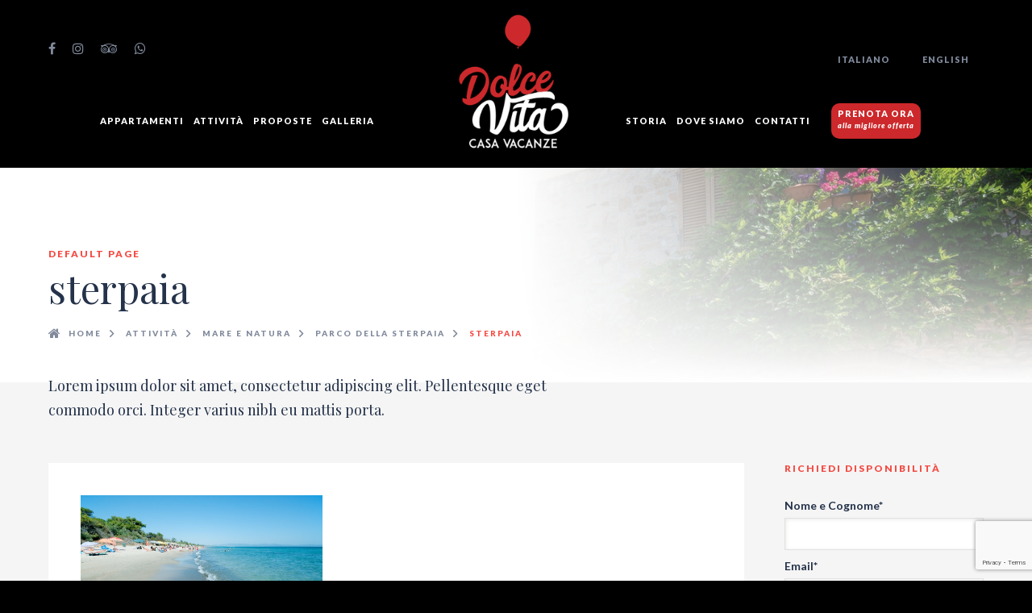

--- FILE ---
content_type: text/html; charset=UTF-8
request_url: https://www.dolcevita.li.it/attivita/mare-e-natura/parco-della-sterpaia/sterpaia/
body_size: 16221
content:

	<!DOCTYPE html>
<html lang="it-IT" prefix="og: http://ogp.me/ns# fb: http://ogp.me/ns/fb#" > 

<head><style>img.lazy{min-height:1px}</style><link rel="preload" href="https://www.dolcevita.li.it/wp-content/plugins/w3-total-cache/pub/js/lazyload.min.js" as="script">

	<!-- Meta UTF8 charset -->
	<meta charset="UTF-8" />
	<!-- Mobile Meta -->
	<meta name="viewport" content="width=device-width, initial-scale=1.0, minimum-scale=1.0, maximum-scale=1.0, user-scalable=no">

				<script type="text/javascript" class="_iub_cs_skip">
				var _iub = _iub || {};
				_iub.csConfiguration = _iub.csConfiguration || {};
				_iub.csConfiguration.siteId = "1477167";
				_iub.csConfiguration.cookiePolicyId = "67751585";
			</script>
			<script class="_iub_cs_skip" src="https://cs.iubenda.com/autoblocking/1477167.js"></script>
			<meta name='robots' content='index, follow, max-image-preview:large, max-snippet:-1, max-video-preview:-1' />
<link rel="alternate" hreflang="it" href="https://www.dolcevita.li.it/attivita/mare-e-natura/parco-della-sterpaia/sterpaia/" />
<link rel="alternate" hreflang="en" href="https://www.dolcevita.li.it/en/sterpaia-2/" />

	<!-- This site is optimized with the Yoast SEO plugin v19.1 - https://yoast.com/wordpress/plugins/seo/ -->
	<title>sterpaia - Dolce Vita</title>
	<link rel="canonical" href="https://www.dolcevita.li.it/wp-content/uploads/2019/04/sterpaia.jpg" />
	<meta name="twitter:card" content="summary" />
	<meta name="twitter:title" content="sterpaia - Dolce Vita" />
	<meta name="twitter:image" content="https://www.dolcevita.li.it/wp-content/uploads/2019/04/sterpaia.jpg" />
	<script type="application/ld+json" class="yoast-schema-graph">{"@context":"https://schema.org","@graph":[{"@type":"WebSite","@id":"https://www.dolcevita.li.it/en/#website","url":"https://www.dolcevita.li.it/en/","name":"Dolce Vita","description":"Casa Vacanze Campiglia M.mma","potentialAction":[{"@type":"SearchAction","target":{"@type":"EntryPoint","urlTemplate":"https://www.dolcevita.li.it/en/?s={search_term_string}"},"query-input":"required name=search_term_string"}],"inLanguage":"it-IT"},{"@type":"WebPage","@id":"https://www.dolcevita.li.it/wp-content/uploads/2019/04/sterpaia.jpg#webpage","url":"https://www.dolcevita.li.it/wp-content/uploads/2019/04/sterpaia.jpg","name":"sterpaia - Dolce Vita","isPartOf":{"@id":"https://www.dolcevita.li.it/en/#website"},"datePublished":"2019-04-28T16:42:26+00:00","dateModified":"2019-04-28T16:42:26+00:00","breadcrumb":{"@id":"https://www.dolcevita.li.it/wp-content/uploads/2019/04/sterpaia.jpg#breadcrumb"},"inLanguage":"it-IT","potentialAction":[{"@type":"ReadAction","target":["https://www.dolcevita.li.it/wp-content/uploads/2019/04/sterpaia.jpg"]}]},{"@type":"BreadcrumbList","@id":"https://www.dolcevita.li.it/wp-content/uploads/2019/04/sterpaia.jpg#breadcrumb","itemListElement":[{"@type":"ListItem","position":1,"name":"Home","item":"https://www.dolcevita.li.it/"},{"@type":"ListItem","position":2,"name":"Attività","item":"https://www.dolcevita.li.it/attivita/"},{"@type":"ListItem","position":3,"name":"Mare e natura","item":"https://www.dolcevita.li.it/attivita/mare-e-natura/"},{"@type":"ListItem","position":4,"name":"Parco della Sterpaia","item":"https://www.dolcevita.li.it/attivita/mare-e-natura/parco-della-sterpaia/"},{"@type":"ListItem","position":5,"name":"sterpaia"}]}]}</script>
	<!-- / Yoast SEO plugin. -->


<link rel='dns-prefetch' href='//cdn.iubenda.com' />
<link rel='dns-prefetch' href='//ajax.googleapis.com' />
<link rel='dns-prefetch' href='//www.google.com' />
<link rel='dns-prefetch' href='//fonts.googleapis.com' />
<link rel='dns-prefetch' href='//maxcdn.bootstrapcdn.com' />
<link rel='dns-prefetch' href='//s.w.org' />
<link rel="alternate" type="application/rss+xml" title="Dolce Vita &raquo; Feed" href="https://www.dolcevita.li.it/feed/" />
<link rel="alternate" type="application/rss+xml" title="Dolce Vita &raquo; Feed dei commenti" href="https://www.dolcevita.li.it/comments/feed/" />
<link rel="alternate" type="application/rss+xml" title="Dolce Vita &raquo; sterpaia Feed dei commenti" href="https://www.dolcevita.li.it/attivita/mare-e-natura/parco-della-sterpaia/sterpaia/feed/" />
		<!-- This site uses the Google Analytics by ExactMetrics plugin v7.10.0 - Using Analytics tracking - https://www.exactmetrics.com/ -->
							<script
				src="//www.googletagmanager.com/gtag/js?id=G-P8WNRN7TCP"  data-cfasync="false" data-wpfc-render="false" type="text/javascript" async></script>
			<script data-cfasync="false" data-wpfc-render="false" type="text/javascript">
				var em_version = '7.10.0';
				var em_track_user = true;
				var em_no_track_reason = '';
				
								var disableStrs = [
										'ga-disable-G-P8WNRN7TCP',
														];

				/* Function to detect opted out users */
				function __gtagTrackerIsOptedOut() {
					for (var index = 0; index < disableStrs.length; index++) {
						if (document.cookie.indexOf(disableStrs[index] + '=true') > -1) {
							return true;
						}
					}

					return false;
				}

				/* Disable tracking if the opt-out cookie exists. */
				if (__gtagTrackerIsOptedOut()) {
					for (var index = 0; index < disableStrs.length; index++) {
						window[disableStrs[index]] = true;
					}
				}

				/* Opt-out function */
				function __gtagTrackerOptout() {
					for (var index = 0; index < disableStrs.length; index++) {
						document.cookie = disableStrs[index] + '=true; expires=Thu, 31 Dec 2099 23:59:59 UTC; path=/';
						window[disableStrs[index]] = true;
					}
				}

				if ('undefined' === typeof gaOptout) {
					function gaOptout() {
						__gtagTrackerOptout();
					}
				}
								window.dataLayer = window.dataLayer || [];

				window.ExactMetricsDualTracker = {
					helpers: {},
					trackers: {},
				};
				if (em_track_user) {
					function __gtagDataLayer() {
						dataLayer.push(arguments);
					}

					function __gtagTracker(type, name, parameters) {
						if (!parameters) {
							parameters = {};
						}

						if (parameters.send_to) {
							__gtagDataLayer.apply(null, arguments);
							return;
						}

						if (type === 'event') {
														parameters.send_to = exactmetrics_frontend.v4_id;
							var hookName = name;
							if (typeof parameters['event_category'] !== 'undefined') {
								hookName = parameters['event_category'] + ':' + name;
							}

							if (typeof ExactMetricsDualTracker.trackers[hookName] !== 'undefined') {
								ExactMetricsDualTracker.trackers[hookName](parameters);
							} else {
								__gtagDataLayer('event', name, parameters);
							}
							
													} else {
							__gtagDataLayer.apply(null, arguments);
						}
					}

					__gtagTracker('js', new Date());
					__gtagTracker('set', {
						'developer_id.dNDMyYj': true,
											});
										__gtagTracker('config', 'G-P8WNRN7TCP', {"forceSSL":"true","anonymize_ip":"true"} );
															window.gtag = __gtagTracker;										(function () {
						/* https://developers.google.com/analytics/devguides/collection/analyticsjs/ */
						/* ga and __gaTracker compatibility shim. */
						var noopfn = function () {
							return null;
						};
						var newtracker = function () {
							return new Tracker();
						};
						var Tracker = function () {
							return null;
						};
						var p = Tracker.prototype;
						p.get = noopfn;
						p.set = noopfn;
						p.send = function () {
							var args = Array.prototype.slice.call(arguments);
							args.unshift('send');
							__gaTracker.apply(null, args);
						};
						var __gaTracker = function () {
							var len = arguments.length;
							if (len === 0) {
								return;
							}
							var f = arguments[len - 1];
							if (typeof f !== 'object' || f === null || typeof f.hitCallback !== 'function') {
								if ('send' === arguments[0]) {
									var hitConverted, hitObject = false, action;
									if ('event' === arguments[1]) {
										if ('undefined' !== typeof arguments[3]) {
											hitObject = {
												'eventAction': arguments[3],
												'eventCategory': arguments[2],
												'eventLabel': arguments[4],
												'value': arguments[5] ? arguments[5] : 1,
											}
										}
									}
									if ('pageview' === arguments[1]) {
										if ('undefined' !== typeof arguments[2]) {
											hitObject = {
												'eventAction': 'page_view',
												'page_path': arguments[2],
											}
										}
									}
									if (typeof arguments[2] === 'object') {
										hitObject = arguments[2];
									}
									if (typeof arguments[5] === 'object') {
										Object.assign(hitObject, arguments[5]);
									}
									if ('undefined' !== typeof arguments[1].hitType) {
										hitObject = arguments[1];
										if ('pageview' === hitObject.hitType) {
											hitObject.eventAction = 'page_view';
										}
									}
									if (hitObject) {
										action = 'timing' === arguments[1].hitType ? 'timing_complete' : hitObject.eventAction;
										hitConverted = mapArgs(hitObject);
										__gtagTracker('event', action, hitConverted);
									}
								}
								return;
							}

							function mapArgs(args) {
								var arg, hit = {};
								var gaMap = {
									'eventCategory': 'event_category',
									'eventAction': 'event_action',
									'eventLabel': 'event_label',
									'eventValue': 'event_value',
									'nonInteraction': 'non_interaction',
									'timingCategory': 'event_category',
									'timingVar': 'name',
									'timingValue': 'value',
									'timingLabel': 'event_label',
									'page': 'page_path',
									'location': 'page_location',
									'title': 'page_title',
								};
								for (arg in args) {
																		if (!(!args.hasOwnProperty(arg) || !gaMap.hasOwnProperty(arg))) {
										hit[gaMap[arg]] = args[arg];
									} else {
										hit[arg] = args[arg];
									}
								}
								return hit;
							}

							try {
								f.hitCallback();
							} catch (ex) {
							}
						};
						__gaTracker.create = newtracker;
						__gaTracker.getByName = newtracker;
						__gaTracker.getAll = function () {
							return [];
						};
						__gaTracker.remove = noopfn;
						__gaTracker.loaded = true;
						window['__gaTracker'] = __gaTracker;
					})();
									} else {
										console.log("");
					(function () {
						function __gtagTracker() {
							return null;
						}

						window['__gtagTracker'] = __gtagTracker;
						window['gtag'] = __gtagTracker;
					})();
									}
			</script>
				<!-- / Google Analytics by ExactMetrics -->
				<script type="text/javascript">
			window._wpemojiSettings = {"baseUrl":"https:\/\/s.w.org\/images\/core\/emoji\/13.1.0\/72x72\/","ext":".png","svgUrl":"https:\/\/s.w.org\/images\/core\/emoji\/13.1.0\/svg\/","svgExt":".svg","source":{"concatemoji":"https:\/\/www.dolcevita.li.it\/wp-includes\/js\/wp-emoji-release.min.js?ver=2bde463524900944267d50c894dab1f9"}};
			!function(e,a,t){var n,r,o,i=a.createElement("canvas"),p=i.getContext&&i.getContext("2d");function s(e,t){var a=String.fromCharCode;p.clearRect(0,0,i.width,i.height),p.fillText(a.apply(this,e),0,0);e=i.toDataURL();return p.clearRect(0,0,i.width,i.height),p.fillText(a.apply(this,t),0,0),e===i.toDataURL()}function c(e){var t=a.createElement("script");t.src=e,t.defer=t.type="text/javascript",a.getElementsByTagName("head")[0].appendChild(t)}for(o=Array("flag","emoji"),t.supports={everything:!0,everythingExceptFlag:!0},r=0;r<o.length;r++)t.supports[o[r]]=function(e){if(!p||!p.fillText)return!1;switch(p.textBaseline="top",p.font="600 32px Arial",e){case"flag":return s([127987,65039,8205,9895,65039],[127987,65039,8203,9895,65039])?!1:!s([55356,56826,55356,56819],[55356,56826,8203,55356,56819])&&!s([55356,57332,56128,56423,56128,56418,56128,56421,56128,56430,56128,56423,56128,56447],[55356,57332,8203,56128,56423,8203,56128,56418,8203,56128,56421,8203,56128,56430,8203,56128,56423,8203,56128,56447]);case"emoji":return!s([10084,65039,8205,55357,56613],[10084,65039,8203,55357,56613])}return!1}(o[r]),t.supports.everything=t.supports.everything&&t.supports[o[r]],"flag"!==o[r]&&(t.supports.everythingExceptFlag=t.supports.everythingExceptFlag&&t.supports[o[r]]);t.supports.everythingExceptFlag=t.supports.everythingExceptFlag&&!t.supports.flag,t.DOMReady=!1,t.readyCallback=function(){t.DOMReady=!0},t.supports.everything||(n=function(){t.readyCallback()},a.addEventListener?(a.addEventListener("DOMContentLoaded",n,!1),e.addEventListener("load",n,!1)):(e.attachEvent("onload",n),a.attachEvent("onreadystatechange",function(){"complete"===a.readyState&&t.readyCallback()})),(n=t.source||{}).concatemoji?c(n.concatemoji):n.wpemoji&&n.twemoji&&(c(n.twemoji),c(n.wpemoji)))}(window,document,window._wpemojiSettings);
		</script>
		<style type="text/css">
img.wp-smiley,
img.emoji {
	display: inline !important;
	border: none !important;
	box-shadow: none !important;
	height: 1em !important;
	width: 1em !important;
	margin: 0 .07em !important;
	vertical-align: -0.1em !important;
	background: none !important;
	padding: 0 !important;
}
</style>
	<link rel='stylesheet' id='pt-cv-public-style-css'  href='https://www.dolcevita.li.it/wp-content/plugins/content-views-query-and-display-post-page/public/assets/css/cv.css?ver=2.4.0.7' type='text/css' media='all' />
<link rel='stylesheet' id='ot-google-fonts-css'  href='//fonts.googleapis.com/css?family=Abhaya+Libre:regular,500,600,700,800' type='text/css' media='all' />
<link rel='stylesheet' id='wp-block-library-css'  href='https://www.dolcevita.li.it/wp-includes/css/dist/block-library/style.min.css?ver=2bde463524900944267d50c894dab1f9' type='text/css' media='all' />
<link rel='stylesheet' id='cb_callbook-style-css'  href='https://www.dolcevita.li.it/wp-content/plugins/callbook-mobile-bar/assets/css/style.css?ver=2bde463524900944267d50c894dab1f9' type='text/css' media='all' />
<link rel='stylesheet' id='headers_font-css'  href='//fonts.googleapis.com/css?family=Lato' type='text/css' media='all' />
<link rel='stylesheet' id='contact-form-7-css'  href='https://www.dolcevita.li.it/wp-content/plugins/contact-form-7/includes/css/styles.css?ver=5.5.3' type='text/css' media='all' />
<link rel='stylesheet' id='jquery-ui-theme-css'  href='https://ajax.googleapis.com/ajax/libs/jqueryui/1.11.4/themes/smoothness/jquery-ui.min.css?ver=1.11.4' type='text/css' media='all' />
<link rel='stylesheet' id='jquery-ui-timepicker-css'  href='https://www.dolcevita.li.it/wp-content/plugins/contact-form-7-datepicker/js/jquery-ui-timepicker/jquery-ui-timepicker-addon.min.css?ver=2bde463524900944267d50c894dab1f9' type='text/css' media='all' />
<link rel='stylesheet' id='krossbookingv3-css-css'  href='https://www.dolcevita.li.it/wp-content/plugins/krossbooking-wp-v4-1/assets/kb_drp_v3.css?ver=4' type='text/css' media='all' />
<link rel='stylesheet' id='rs-plugin-settings-css'  href='https://www.dolcevita.li.it/wp-content/plugins/revslider_5_3_0_2/public/assets/css/settings.css?ver=5.3.0.2' type='text/css' media='all' />
<style id='rs-plugin-settings-inline-css' type='text/css'>
#rs-demo-id {}
</style>
<link rel='stylesheet' id='wtwp-font-awesome-css'  href='https://maxcdn.bootstrapcdn.com/font-awesome/4.5.0/css/font-awesome.min.css?ver=3.0.8' type='text/css' media='all' />
<link rel='stylesheet' id='wpos-slick-style-css'  href='https://www.dolcevita.li.it/wp-content/plugins/wp-testimonial-with-widget/assets/css/slick.css?ver=3.0.8' type='text/css' media='all' />
<link rel='stylesheet' id='wptww-public-css-css'  href='https://www.dolcevita.li.it/wp-content/plugins/wp-testimonial-with-widget/assets/css/testimonials-style.css?ver=3.0.8' type='text/css' media='all' />
<link rel='stylesheet' id='wpml-legacy-horizontal-list-0-css'  href='//www.dolcevita.li.it/wp-content/plugins/sitepress-multilingual-cms/templates/language-switchers/legacy-list-horizontal/style.css?ver=1' type='text/css' media='all' />
<style id='wpml-legacy-horizontal-list-0-inline-css' type='text/css'>
.wpml-ls-statics-shortcode_actions a {color:#ffffff;}.wpml-ls-statics-shortcode_actions .wpml-ls-current-language>a {color:#dd3333;}
</style>
<link rel='stylesheet' id='parent-style-css'  href='https://www.dolcevita.li.it/wp-content/themes/grandium/style.css?ver=2bde463524900944267d50c894dab1f9' type='text/css' media='all' />
<link rel='stylesheet' id='child-style-css'  href='https://www.dolcevita.li.it/wp-content/themes/dolce-vita/style.css?ver=2bde463524900944267d50c894dab1f9' type='text/css' media='all' />
<link rel='stylesheet' id='bootstrap-css'  href='https://www.dolcevita.li.it/wp-content/themes/grandium/css/bootstrap.min.css?ver=2bde463524900944267d50c894dab1f9' type='text/css' media='all' />
<link rel='stylesheet' id='owl.carousel-css'  href='https://www.dolcevita.li.it/wp-content/themes/grandium/css/owl.carousel.css?ver=2bde463524900944267d50c894dab1f9' type='text/css' media='all' />
<link rel='stylesheet' id='owl.theme.default-css'  href='https://www.dolcevita.li.it/wp-content/themes/grandium/css/owl.theme.default.css?ver=2bde463524900944267d50c894dab1f9' type='text/css' media='all' />
<link rel='stylesheet' id='jquery-ui-css'  href='https://www.dolcevita.li.it/wp-content/themes/grandium/css/jquery-ui.css?ver=2bde463524900944267d50c894dab1f9' type='text/css' media='all' />
<link rel='stylesheet' id='magnific-popup-css'  href='https://www.dolcevita.li.it/wp-content/themes/grandium/css/magnific.popup.css?ver=2bde463524900944267d50c894dab1f9' type='text/css' media='all' />
<link rel='stylesheet' id='grandium-custom-flexslider-css'  href='https://www.dolcevita.li.it/wp-content/themes/grandium/js/theme-defaults/flexslider/flexslider.css?ver=2bde463524900944267d50c894dab1f9' type='text/css' media='all' />
<link rel='stylesheet' id='font-awesome-css'  href='https://www.dolcevita.li.it/wp-content/plugins/js_composer/assets/lib/bower/font-awesome/css/font-awesome.min.css?ver=6.0.5' type='text/css' media='all' />
<link rel='stylesheet' id='grandium-wordpress-css'  href='https://www.dolcevita.li.it/wp-content/themes/grandium/css/default-styles/wordpress.css?ver=2bde463524900944267d50c894dab1f9' type='text/css' media='all' />
<link rel='stylesheet' id='grandium-style-css'  href='https://www.dolcevita.li.it/wp-content/themes/grandium/css/style.css?ver=2bde463524900944267d50c894dab1f9' type='text/css' media='all' />
<link rel='stylesheet' id='grandium-responsive-css'  href='https://www.dolcevita.li.it/wp-content/themes/grandium/css/responsive.css?ver=2bde463524900944267d50c894dab1f9' type='text/css' media='all' />
<link rel='stylesheet' id='grandium-fonts-load-css'  href='//fonts.googleapis.com/css?family=Playfair+Display%7CLato%3A300%2C400%2C400italic%2C700%2C700italic%2C900%2C900italic&#038;ver=1.0.0' type='text/css' media='all' />
<link rel='stylesheet' id='style-css'  href='https://www.dolcevita.li.it/wp-content/themes/dolce-vita/style.css?ver=2bde463524900944267d50c894dab1f9' type='text/css' media='all' />
<!--[if lt IE 9]>
<link rel='stylesheet' id='vc_lte_ie9-css'  href='https://www.dolcevita.li.it/wp-content/plugins/js_composer/assets/css/vc_lte_ie9.min.css?ver=6.0.5' type='text/css' media='screen' />
<![endif]-->

<script  type="text/javascript" class=" _iub_cs_skip" type='text/javascript' id='iubenda-head-inline-scripts-0'>
var _iub = _iub || [];
_iub.csConfiguration = {"askConsentAtCookiePolicyUpdate":true,"countryDetection":true,"emailMarketing":{"theme":"dark"},"enableFadp":true,"enableLgpd":true,"enableUspr":true,"floatingPreferencesButtonDisplay":"anchored-center-left","lgpdAppliesGlobally":false,"perPurposeConsent":true,"siteId":1477167,"storage":{"useSiteId":true},"whitelabel":false,"cookiePolicyId":67751585,"banner":{"acceptButtonDisplay":true,"closeButtonDisplay":false,"customizeButtonDisplay":true,"explicitWithdrawal":true,"listPurposes":true,"ownerName":"dolcevita.li.it","position":"bottom","rejectButtonDisplay":true,"showPurposesToggles":true,"showTitle":false,"showTotalNumberOfProviders":true}};
_iub.csLangConfiguration = {"it":{"cookiePolicyId":67751585},"en":{"cookiePolicyId":47391677}};
</script>
<script  type="text/javascript" class=" _iub_cs_skip" type='text/javascript' src='//cdn.iubenda.com/cs/gpp/stub.js?ver=3.12.3' id='iubenda-head-scripts-1-js'></script>
<script  type="text/javascript" charset="UTF-8" async="" class=" _iub_cs_skip" type='text/javascript' src='//cdn.iubenda.com/cs/iubenda_cs.js?ver=3.12.3' id='iubenda-head-scripts-2-js'></script>
<script type='text/javascript' src='https://www.dolcevita.li.it/wp-content/plugins/jquery-manager/assets/js/jquery-2.2.4.min.js' id='jquery-core-js'></script>
<script type='text/javascript' src='https://www.dolcevita.li.it/wp-content/plugins/jquery-manager/assets/js/jquery-migrate-1.4.1.min.js' id='jquery-migrate-js'></script>
<script type='text/javascript' src='https://www.dolcevita.li.it/wp-content/plugins/google-analytics-dashboard-for-wp/assets/js/frontend-gtag.min.js?ver=7.10.0' id='exactmetrics-frontend-script-js'></script>
<script data-cfasync="false" data-wpfc-render="false" type="text/javascript" id='exactmetrics-frontend-script-js-extra'>/* <![CDATA[ */
var exactmetrics_frontend = {"js_events_tracking":"true","download_extensions":"zip,mp3,mpeg,pdf,docx,pptx,xlsx,rar","inbound_paths":"[{\"path\":\"\\\/go\\\/\",\"label\":\"affiliate\"},{\"path\":\"\\\/recommend\\\/\",\"label\":\"affiliate\"}]","home_url":"https:\/\/www.dolcevita.li.it","hash_tracking":"false","ua":"","v4_id":"G-P8WNRN7TCP"};/* ]]> */
</script>
<script type='text/javascript' src='https://www.dolcevita.li.it/wp-content/plugins/krossbooking-wp-v4-1/assets/moment-with-locales.min.js?ver=2bde463524900944267d50c894dab1f9' id='kross_moment-js'></script>
<script type='text/javascript' src='https://www.dolcevita.li.it/wp-content/plugins/krossbooking-wp-v4-1/assets/kb_drp_v3.js?ver=2bde463524900944267d50c894dab1f9' id='kross_kb_drp_v2-js'></script>
<script type='text/javascript' src='https://www.dolcevita.li.it/wp-content/plugins/revslider_5_3_0_2/public/assets/js/jquery.themepunch.tools.min.js?ver=5.3.0.2' id='tp-tools-js'></script>
<script type='text/javascript' src='https://www.dolcevita.li.it/wp-content/plugins/revslider_5_3_0_2/public/assets/js/jquery.themepunch.revolution.min.js?ver=5.3.0.2' id='revmin-js'></script>
<link rel="https://api.w.org/" href="https://www.dolcevita.li.it/wp-json/" /><link rel="alternate" type="application/json" href="https://www.dolcevita.li.it/wp-json/wp/v2/media/2092" /><link rel="EditURI" type="application/rsd+xml" title="RSD" href="https://www.dolcevita.li.it/xmlrpc.php?rsd" />
<link rel="wlwmanifest" type="application/wlwmanifest+xml" href="https://www.dolcevita.li.it/wp-includes/wlwmanifest.xml" /> 

<link rel='shortlink' href='https://www.dolcevita.li.it/?p=2092' />
<link rel="alternate" type="application/json+oembed" href="https://www.dolcevita.li.it/wp-json/oembed/1.0/embed?url=https%3A%2F%2Fwww.dolcevita.li.it%2Fattivita%2Fmare-e-natura%2Fparco-della-sterpaia%2Fsterpaia%2F" />
<link rel="alternate" type="text/xml+oembed" href="https://www.dolcevita.li.it/wp-json/oembed/1.0/embed?url=https%3A%2F%2Fwww.dolcevita.li.it%2Fattivita%2Fmare-e-natura%2Fparco-della-sterpaia%2Fsterpaia%2F&#038;format=xml" />
<meta name="generator" content="WPML ver:4.2.4 stt:1,27;" />
<div id="callbook" class="mobile-call"><a id="cb_call" class="actioncall" href="tel:+393384746133"><span style="padding:0 5px 0 0;" class="callbook-icona-telefono"></span><span class="callbook-align">Chiama</span></a><a id="cb_book" class="actionbook" target="_blank" href="https://wa.me/393384746133"><span class="callbook-align">WhatsApp</span><span style="padding:0 0 0 5px;" class="callbook-icona-offerte"></span></a><div class="callbook_logo"><a id="cb_mail" class="icon" href="mailto:info@dolcevita.li.it"><span class="callbook-icona-busta-lettera"></span></a></div><div class="callbook_under"></div></div>	
	   

		<style type="text/css"> #callbook > a:hover,a:hover.icon {color: #cccccc !important; text-decoration:none; }
		span.callbook-icona-busta-lettera:hover { color:#cccccc !important; } #callbook{ background:#ffffff; } a.actioncall, a.actionbook, a.icon{ color:#000000; }
		span.callbook-icona-telefono, span.callbook-icona-calendario,span.callbook-icona-offerte,
		span.callbook-icona-acquista,span.callbook-icona-mappa-localita,span.callbook-icona-gallery,span.callbook-icona-info{
		font-size:15px; }span.callbook-align{ font-size:15px; }
		span.callbook-icona-busta-lettera { color:#000000; }.callbook_under{ background:#ffffff;
		!important; } .cb_powered a:hover{color:#cccccc;} #callbook > a > span.callbook-align, .cb_powered a {font-family:Lato}</style>
	<script type='text/javascript' src='https://www.dolcevita.li.it/wp-content/plugins/callbook-mobile-bar/assets/js/ana-track.js?ver=1.0' id='ana-track-js'></script>
	<style>

	
	
	
		
	
		h5,
		.btn-link,
		.btn-link:hover,
		.btn-link:active,
		.btn-link:active:focus,
		.btn-link:focus,
		.widget-pager ul li:hover a,
		.widget-breadcrumb ul li:last-child a,
		.widget-breadcrumb ul li:hover a,
		.widget-google-map .map-title .fa,
		.widget-team-carousel .team-item .item-desc h3,
		.widget-team-carousel .team-item .item-desc ul li a:hover,
		.widget-features-carousel .features-item:hover .item-inner h5,
		.widget-filter-top ul li:hover a,
		.widget-gallery-grid .gallery-item a:after,
		.widget-gallery-carousel .widget-carousel .owl-nav [class*='owl-'],
		.widget-gallery-carousel .widget-carousel .owl-nav [class*='owl-']:hover,
		.widget-rooms-carousel .rooms-item .item-desc h2 a:hover,
		.widget-rooms-carousel .rooms-item .item-desc h3,
		.widget-rooms-carousel .rooms-item .item-desc .fa-star-1:before,
		.widget-rooms-carousel .rooms-item .item-desc .fa-star-2:before,
		.widget-rooms-carousel .rooms-item .item-desc .fa-star-3:before,
		.widget-rooms-carousel .rooms-item .item-desc .fa-star-4:before,
		.widget-rooms-carousel .rooms-item .item-desc .fa-star-5:before,
		.widget-rooms-list .rooms-item .item-desc h2 a:hover,
		.widget-rooms-list .rooms-item .item-desc .desc-features ul li .fa,
		.widget-rooms-list .rooms-item .item-price .price-inner .fa-star,
		.widget-rooms-list .rooms-item .item-price .price-inner .fa-star-1:before,
		.widget-rooms-list .rooms-item .item-price .price-inner .fa-star-2:before,
		.widget-rooms-list .rooms-item .item-price .price-inner .fa-star-3:before,
		.widget-rooms-list .rooms-item .item-price .price-inner .fa-star-4:before,
		.widget-rooms-list .rooms-item .item-price .price-inner .fa-star-5:before,
		.widget-rooms-detail .room-features ul li .fa,
		.widget-booking-form .booking-detail .detail-room .room-desc h3 a:hover,
		.widget-booking-form .booking-detail .detail-room .room-desc h4,
		.widget-booking-form .booking-detail .detail-info ul li.total p,
		.widget-booking-form .booking-help h3 .fa,
		.widget-blog-carousel .blog-item .item-desc h3 a:hover,
		.widget-blog-list .blog-item .item-desc h2 a:hover,
		.widget-blog-list .blog-item .item-desc h5 a,
		.widget-blog-sidebar .sidebar-categories ul li a:hover,
		.widget-blog-sidebar .sidebar-events ul li a:hover,
		.widget-blog-sidebar .sidebar-recent ul li a:hover,
		.widget-blog-sidebar .sidebar-archive ul li a:hover,
		.widget-blog-single .single-detail .detail-head a,
		.widget-blog-single .single-comments .comments-list .comment .comment-info .comment-reply a,
		.widget-contact-info a:hover,
		.widget-contact-review .review-item .item-inner a:hover,
		.site-header .header-bottom .header-nav ul li:hover > a,
		.site-footer .footer-bottom .footer-nav ul li a:hover,
		.widget-breadcrumb ul li,
		.recentcomments
		{color : #f44b44;}

		.btn,
		.owl-carousel.owl-type1 .owl-nav [class*="owl-"]:hover,
		.owl-carousel.owl-type1 .owl-dots .owl-dot.active span,
		.owl-carousel.owl-type1 .owl-dots .owl-dot:hover span,
		.widget-pager ul li.active a,
		.widget-pager ul li.active:hover a,
		.widget-newsletter button,
		.widget-slider .widget-carousel .owl-dots .owl-dot.active span, 
		.widget-slider .widget-carousel .owl-dots .owl-dot:hover span,
		.widget-offers-grid .offers-item .item-inner .item-desc .btn-link:before,
		.widget-filter-top ul li.active a,
		.widget-filter-top ul li.active:hover a,
		.widget-rooms-detail .room-slider .room-price,
		.widget-blog-carousel .blog-item .item-date,
		.widget-blog-sidebar .sidebar-events ul li span b,
		.widget-blog-sidebar .sidebar-tags ul li a:hover,
		.widget-blog-single .single-detail .detail-tags ul li a:hover,
		.site-header .header-bottom .header-nav > ul > li.sub:before,
		.site-header .header-bottom .header-toggle,
		.widget-social-icons ul li:hover a
		{background-color : #f44b44;}

		.widget-offers-grid .offers-item .item-inner .item-photo:before
		{ border-color             : transparent transparent #d77b5d transparent; }

		.widget-gallery-grid .gallery-item:hover a:before
		{  border-bottom-color     : #f44b44; }

		.widget-gallery-grid .gallery-item:hover a:before,
		.widget-rooms-detail .room-features ul li .fa
		{  border                  : 1px solid #f44b44; }
	
		.navbar-nav > li > a:hover, 
		.navbar-nav > li > a:focus, 
		.navbar-nav > .active > a{color: #f44b44; }

		a:hover, a:focus{color: #f44b44; }
		.section-title:after{background-color: #f44b44; }
		.col-showcase h3:after{background: #f44b44; }
		span.breadcrumb-current{color: #f44b44; }
		.widget-title:after{background: #f44b44; }
		.widget ul li a{color: #f44b44; }
		.widget a{color: #f44b44; }
		#widget-area #searchform input#searchsubmit{background: #f44b44; }
		#share-buttons i:hover{background-color: #f44b44; }
		.entry-title a:hover{color: #f44b44; }
		.entry-meta a:hover{color: #f44b44; }
	
	
			
	
							
	    .site-header .header-bottom .header-logo img{width:201px; }
    	    .site-header .header-bottom .header-logo img{height:285px; }
    
	
	    .widget-background{background: transparent url( https://www.dolcevita.li.it/wp-content/uploads/2019/04/dolcevita-esterni-2018-30.jpg)no-repeat fixed center top / cover!important; }
    
	    .widget-page-title{height: 37vh !important; }
    	
			.widget-page-title {
			padding-top: 0px !important;
			padding-bottom: 200px !important; 
		}
    	
		


	
	
	.custom-page-header.masked:after {
	background-color:  !important;
	}


							


	
		.single-rooms .widget-page-title { background-color: https://www.dolcevita.li.it/wp-content/uploads/2019/04/dolcevita-esterni-2018-30.jpg !important; }
    	
	    .single .widget-background {background: transparent url( https://www.dolcevita.li.it/wp-content/uploads/2019/04/dolcevita-esterni-2018-30.jpg)no-repeat fixed center top / cover!important; }
    		    .single .widget-page-title h1{color: #000000; }
    	    .single .widget-page-title h1{font-size: 65px; }
    	    .single .widget-page-title{height: 37vh !important; }
    	
	    @media (min-width: 768px){
		.single .widget-page-title {
			padding-top: 0px !important;
			padding-bottom: 100px !important;
		} 
	}
    


	    .archive .widget-background {background: transparent url( https://www.dolcevita.li.it/wp-content/uploads/2016/07/testata-appartamenti.jpg)no-repeat fixed center top / cover!important; }
    			    .archive .widget-page-title h1{font-size: 65px; }
    		    .archive .widget-page-title{height: 37vh !important; }
    	    @media (min-width: 768px){
    .archive .widget-page-title {padding-top: 0px !important;
	padding-bottom: 200px !important; } }
	
				    .error404 .widget-page-title h1{font-size: 65px; }
    		    .error404 .widget-page-title{height: 0vh !important; }
    	    @media (min-width: 768px){
    .error404 .widget-page-title {padding-top: 0px !important;
	padding-bottom: 200px !important; } }
	
				    .search .widget-page-title h1{font-size: 0px; }
    		    .search .widget-page-title{height: 0vh !important; }
    	    @media (min-width: 768px){
    .search .widget-page-title {padding-top: 0px !important;
	padding-bottom: 200px !important; } }
	
				    .lead-breadcrubms{font-size: 15px; }
    
									.entry-content p{color:#000;}
    				

												
				

				

			    .widget-social-icons ul li a{color: #b7b7b7; }
    		    .widget-social-icons ul li a{font-size: 20px; }
    	    .widget-social-icons ul li a{margin-left: 10px; }
    	
		

		

			h2{
	color:		#f2f2f2;
	font-family: palatino;
	font-size:22px;
	font-style:;
	font-variant:;
	font-weight: ;
	letter-spacing: ;
	line-height:   52px;
	text-decoration:;
	text-transform: ;
	}
	

		

		

		

	
   .loaded {
		overflow-x: hidden;
	}
	
		
		.site-header {
    background-color: #000000;
}
.widget-rooms-detail .room-desc {
    padding-bottom: 15px;
}
.widget-rooms-detail .room-slider {
    padding-top: 15px;
}
.single-detail a{color:#f44b44;}
	</style>

	
<meta name="generator" content="Powered by WPBakery Page Builder - drag and drop page builder for WordPress."/>
<style type="text/css" id="custom-background-css">
body.custom-background { background-color: #000000; }
</style>
	<meta name="generator" content="Powered by Slider Revolution 5.3.0.2 - responsive, Mobile-Friendly Slider Plugin for WordPress with comfortable drag and drop interface." />
<noscript><style> .wpb_animate_when_almost_visible { opacity: 1; }</style></noscript>
<!-- START - Open Graph and Twitter Card Tags 3.1.2 -->
 <!-- Facebook Open Graph -->
  <meta property="og:locale" content="it_IT"/>
  <meta property="og:site_name" content="Dolce Vita"/>
  <meta property="og:title" content="sterpaia - Dolce Vita"/>
  <meta property="og:url" content="https://www.dolcevita.li.it/wp-content/uploads/2019/04/sterpaia.jpg"/>
  <meta property="og:type" content="article"/>
  <meta property="og:description" content="Casa Vacanze Campiglia M.mma"/>
  <meta property="og:image" content="https://www.dolcevita.li.it/wp-content/uploads/2017/01/img-og.jpg"/>
  <meta property="og:image:url" content="https://www.dolcevita.li.it/wp-content/uploads/2017/01/img-og.jpg"/>
  <meta property="og:image:secure_url" content="https://www.dolcevita.li.it/wp-content/uploads/2017/01/img-og.jpg"/>
  <meta property="og:image:width" content="1200"/>
  <meta property="og:image:height" content="630"/>
 <!-- Google+ / Schema.org -->
  <meta itemprop="name" content="sterpaia - Dolce Vita"/>
  <meta itemprop="headline" content="sterpaia - Dolce Vita"/>
  <meta itemprop="description" content="Casa Vacanze Campiglia M.mma"/>
  <meta itemprop="image" content="https://www.dolcevita.li.it/wp-content/uploads/2017/01/img-og.jpg"/>
 <!-- Twitter Cards -->
  <meta name="twitter:title" content="sterpaia - Dolce Vita"/>
  <meta name="twitter:url" content="https://www.dolcevita.li.it/wp-content/uploads/2019/04/sterpaia.jpg"/>
  <meta name="twitter:description" content="Casa Vacanze Campiglia M.mma"/>
  <meta name="twitter:image" content="https://www.dolcevita.li.it/wp-content/uploads/2017/01/img-og.jpg"/>
  <meta name="twitter:card" content="summary_large_image"/>
 <!-- SEO -->
 <!-- Misc. tags -->
 <!-- is_singular | yoast_seo -->
<!-- END - Open Graph and Twitter Card Tags 3.1.2 -->
	
</head>

<!-- BODY START===========  data-spy="scroll" data-target=".header-nav" data-offset="50" -->
<body class="attachment attachment-template-default attachmentid-2092 attachment-jpeg custom-background wpb-js-composer js-comp-ver-6.0.5 vc_responsive">


	
	<!-- Site Back Top -->
	<div class="site-backtop" title="Back to top">
		<i class="fa fa-angle-up"></i>
	</div>
	<!-- Site Back Top End -->

<!-- Site Header TTT-->
<div class="site-header">

	    <!-- Header Top -->
    <div class="header-top">
        <div class="wrapper">
		
							<div class="header-contact">
					<ul>
						<li></li>
						
						<li><a href="https://www.facebook.com/CasaVacanzeDolceVita/" target="_blank" class="icon fa fa-facebook-f" title="facebook-f"></a></li><li><a href="https://www.instagram.com/dolcevitatoscana/" target="_blank" class="icon fa fa-instagram" title="instagram"></a></li><li><a href="https://www.tripadvisor.it/Hotel_Review-g608937-d2279255-Reviews-Dolce_Vita-Campiglia_Marittima_Province_of_Livorno_Tuscany.html" target="_blank" class="icon fa fa-tripadvisor" title="tripadvisor"></a></li><li><a href="https://wa.me/393384746133" target="_blank" class="icon fa fa-whatsapp" title="whatsapp"></a></li> 
					</ul>
				</div>
						
		
				<div class="header-lang">
					
<div class="wpml-ls-statics-shortcode_actions wpml-ls wpml-ls-legacy-list-horizontal">
	<ul><li class="wpml-ls-slot-shortcode_actions wpml-ls-item wpml-ls-item-it wpml-ls-current-language wpml-ls-first-item wpml-ls-item-legacy-list-horizontal">
				<a href="https://www.dolcevita.li.it/attivita/mare-e-natura/parco-della-sterpaia/sterpaia/" class="wpml-ls-link"><span class="wpml-ls-native">Italiano</span></a>
			</li><li class="wpml-ls-slot-shortcode_actions wpml-ls-item wpml-ls-item-en wpml-ls-last-item wpml-ls-item-legacy-list-horizontal">
				<a href="https://www.dolcevita.li.it/en/sterpaia-2/" class="wpml-ls-link"><span class="wpml-ls-native">English</span></a>
			</li></ul>
</div>				</div>
		
			
        </div>
    </div>
    <!-- Header Top End -->
		
    <!-- Header Bottom data-spy="affix" data-offset-top="97" -->
    <div class="header-bottom">
        <div class="wrapper" >
            <div class="header-logo">
			
                											<a href="https://www.dolcevita.li.it/" class="header-logo"><img class="lazy" src="data:image/svg+xml,%3Csvg%20xmlns='http://www.w3.org/2000/svg'%20viewBox='0%200%201%201'%3E%3C/svg%3E" data-src="https://www.dolcevita.li.it/wp-content/uploads/2017/01/logo_dolcevita-2018-w.png" alt="grandium Theme"></a> <!-- Your Logo -->
										
								
            </div>
			
            <div class="header-nav">
              
				<ul id="main-menu-left" class="nav-left"><li id="menu-item-1383" class="menu-item menu-item-type-post_type menu-item-object-page menu-item-has-children menu-item-1383 sub item-has-children-style"><a title="Appartamenti" class=" sub" href="https://www.dolcevita.li.it/appartamenti-in-toscana/">Appartamenti </a>
<ul role="menu" class=" sub">
	<li id="menu-item-1440" class="menu-item menu-item-type-custom menu-item-object-custom menu-item-1440"><a title="Anita" href="https://www.dolcevita.li.it/appartamenti/anita/">Anita</a></li>
	<li id="menu-item-1441" class="menu-item menu-item-type-custom menu-item-object-custom menu-item-1441"><a title="Marcello" href="https://www.dolcevita.li.it/appartamenti/marcello/">Marcello</a></li>
	<li id="menu-item-1437" class="menu-item menu-item-type-custom menu-item-object-custom menu-item-1437"><a title="Adriano" href="https://www.dolcevita.li.it/appartamenti/adriano/">Adriano</a></li>
	<li id="menu-item-1438" class="menu-item menu-item-type-custom menu-item-object-custom menu-item-1438"><a title="Annibale" href="https://www.dolcevita.li.it/appartamenti/annibale/">Annibale</a></li>
	<li id="menu-item-1439" class="menu-item menu-item-type-custom menu-item-object-custom menu-item-1439"><a title="Anouk" href="https://www.dolcevita.li.it/appartamenti/anouk/">Anouk</a></li>
	<li id="menu-item-1442" class="menu-item menu-item-type-custom menu-item-object-custom menu-item-1442"><a title="Federico" href="https://www.dolcevita.li.it/appartamenti/federico/">Federico</a></li>
	<li id="menu-item-3497" class="menu-item menu-item-type-custom menu-item-object-custom menu-item-3497"><a title="Junior" href="https://www.dolcevita.li.it/appartamenti/junior/">Junior</a></li>
	<li id="menu-item-1443" class="menu-item menu-item-type-custom menu-item-object-custom menu-item-1443"><a title="Nino" href="https://www.dolcevita.li.it/appartamenti/nino/">Nino</a></li>
</ul>
</li>
<li id="menu-item-535" class="menu-item menu-item-type-post_type menu-item-object-page menu-item-has-children menu-item-535 sub item-has-children-style"><a title="Attività" class=" sub" href="https://www.dolcevita.li.it/attivita/">Attività </a>
<ul role="menu" class=" sub">
	<li id="menu-item-541" class="menu-item menu-item-type-post_type menu-item-object-page menu-item-541"><a title="Mare e natura" href="https://www.dolcevita.li.it/attivita/mare-e-natura/">Mare e natura</a></li>
	<li id="menu-item-539" class="menu-item menu-item-type-post_type menu-item-object-page menu-item-539"><a title="In famiglia" href="https://www.dolcevita.li.it/attivita/in-famiglia/">In famiglia</a></li>
	<li id="menu-item-612" class="menu-item menu-item-type-post_type menu-item-object-page menu-item-612"><a title="Con gli animali" href="https://www.dolcevita.li.it/attivita/animali/">Con gli animali</a></li>
	<li id="menu-item-540" class="menu-item menu-item-type-post_type menu-item-object-page menu-item-540"><a title="Food&#038;Wine" href="https://www.dolcevita.li.it/attivita/foodwine/">Food&#038;Wine</a></li>
	<li id="menu-item-537" class="menu-item menu-item-type-post_type menu-item-object-page menu-item-537"><a title="Per il benessere" href="https://www.dolcevita.li.it/attivita/per-il-benessere/">Per il benessere</a></li>
	<li id="menu-item-1692" class="menu-item menu-item-type-post_type menu-item-object-page menu-item-1692"><a title="In bicicletta" href="https://www.dolcevita.li.it/attivita/in-bicicletta-2/">In bicicletta</a></li>
	<li id="menu-item-1693" class="menu-item menu-item-type-post_type menu-item-object-page menu-item-1693"><a title="DayUse Hotel" href="https://www.dolcevita.li.it/day-use-hotel/">DayUse Hotel</a></li>
</ul>
</li>
<li id="menu-item-440" class="menu-item menu-item-type-post_type menu-item-object-page menu-item-440"><a title="Proposte" href="https://www.dolcevita.li.it/offerte/">Proposte</a></li>
<li id="menu-item-2117" class="menu-item menu-item-type-post_type menu-item-object-page menu-item-2117"><a title="GALLERIA" href="https://www.dolcevita.li.it/galleria-foto/">GALLERIA</a></li>
</ul><ul id="main-menu-right" class="nav-right"><li id="menu-item-1868" class="menu-item menu-item-type-post_type menu-item-object-page menu-item-1868"><a title="Storia" href="https://www.dolcevita.li.it/storia/">Storia</a></li>
<li id="menu-item-441" class="menu-item menu-item-type-post_type menu-item-object-page menu-item-441"><a title="Dove siamo" href="https://www.dolcevita.li.it/dove-siamo/">Dove siamo</a></li>
<li id="menu-item-433" class="menu-item menu-item-type-post_type menu-item-object-page menu-item-433"><a title="Contatti" href="https://www.dolcevita.li.it/contatti/">Contatti</a></li>
<li id="menu-item-2254" class="preno menu-item menu-item-type-custom menu-item-object-custom menu-item-2254"><a title="PRENOTA ORA&lt;br /&gt;&lt;i&gt;alla migliore offerta&lt;/i&gt;" href="https://book.krossbooking.com/v3/dolcevita">PRENOTA ORA<br /><i>alla migliore offerta</i></a></li>
</ul>				
            </div>
			
            <div class="header-toggle">
                <i class="fa fa-bars"></i>
            </div>
			
        </div>
    </div>
    <!-- Header Bottom End -->
</div>
<!-- Site Header End -->	
	<style>
				
		
		
					.subpage-head.page-header  {
			  background: url(https://www.dolcevita.li.it/wp-content/uploads/2019/04/sterpaia.jpg) no-repeat center center fixed !important;
			  background-size: cover !important;
			  height: auto !important;
			}
				
			</style>

<!-- Site Main -->
<div class="site-main">
	<!-- Section Page Title -->
	<div class="section subpage-head page-header">
		<div class="widget-page-title">
			<div class="widget-background" data-background="https://www.dolcevita.li.it/wp-content/uploads/2019/04/sterpaia.jpg"></div>
			<div class="wrapper-inner">
			
				<!-- Title -->
															<h5 class="lead-heading">Default Page</h5>
													
															<h1>sterpaia</h1>
														<!-- Breadcrumb -->
				<div class="widget-breadcrumb">
											<ul class="widget-breadcrumb-list">
							<li><a href="https://www.dolcevita.li.it" title="Home" rel="bookmark" class="breadcrumb-item">Home</a></li> <li class="bredcrumb-separator"></li> <li><a href="https://www.dolcevita.li.it/attivita/" title="Attività" rel="bookmark" class="breadcrumb-item">Attività</a></li> <li class="bredcrumb-separator"></li> <li><a href="https://www.dolcevita.li.it/attivita/mare-e-natura/" title="Mare e natura" rel="bookmark" class="breadcrumb-item">Mare e natura</a></li> <li class="bredcrumb-separator"></li> <li><a href="https://www.dolcevita.li.it/attivita/mare-e-natura/parco-della-sterpaia/" title="Parco della Sterpaia" rel="bookmark" class="breadcrumb-item">Parco della Sterpaia</a></li> <li class="bredcrumb-separator"></li> <li class="breadcrumb-current">sterpaia</li>						</ul>
									</div>
				<!-- Breadcrumb End -->
															<p class="desc_testata">Lorem ipsum dolor sit amet, consectetur adipiscing elit. Pellentesque eget commodo orci. Integer varius nibh eu mattis porta.</p>
										
				<!-- Title End -->
				
			
				
			</div>
		</div>
	</div>
	<!-- Section Page Title End -->

	<!-- Section Blog -->
    <div class="section">
        <div class="wrapper-inner">
            <div class="row">				
			
								<div class="col-md-9 right-sidebar-class">
				
					<div class="single-detail">
						
<article id="post-2092" class="widget-blog-single post-2092 attachment type-attachment status-inherit hentry">

	<div class="single-detail">
		<p class="attachment"><a href='https://www.dolcevita.li.it/wp-content/uploads/2019/04/sterpaia.jpg'><img width="300" height="115" src="data:image/svg+xml,%3Csvg%20xmlns='http://www.w3.org/2000/svg'%20viewBox='0%200%20300%20115'%3E%3C/svg%3E" data-src="https://www.dolcevita.li.it/wp-content/uploads/2019/04/sterpaia-300x115.jpg" class="attachment-medium size-medium lazy" alt="" loading="lazy" data-srcset="https://www.dolcevita.li.it/wp-content/uploads/2019/04/sterpaia-300x115.jpg 300w, https://www.dolcevita.li.it/wp-content/uploads/2019/04/sterpaia-768x296.jpg 768w, https://www.dolcevita.li.it/wp-content/uploads/2019/04/sterpaia-1024x394.jpg 1024w, https://www.dolcevita.li.it/wp-content/uploads/2019/04/sterpaia.jpg 1198w" data-sizes="(max-width: 300px) 100vw, 300px" /></a></p>
	</div><!-- .entry-content -->

</article><!-- #post-## -->

							<div class="widget-blog-single">
								<div id="comments" class="single-comments">
									

<div class="containerx">
	<!-- Comments -->
	
		
						
						<p class="alert">You must be <a href="https://www.dolcevita.li.it/wp-login.php?redirect_to=https%3A%2F%2Fwww.dolcevita.li.it%2Fattivita%2Fmare-e-natura%2Fparco-della-sterpaia%2Fsterpaia%2F">logged in</a> to post a comment.</p>
					
</div>
								</div>
							</div>
							
											</div>
					
				</div>

										<div id="widget-area" class="widget-area col-md-3">
		<div class="widget-blog-sidebar">
			<div class="widget_text widget  widget_custom_html"><h5 class="widget-heading"><span>Richiedi disponibilità</span></h5><div class="textwidget custom-html-widget"><div role="form" class="wpcf7" id="wpcf7-f1855-o1" lang="en-US" dir="ltr">
<div class="screen-reader-response"><p role="status" aria-live="polite" aria-atomic="true"></p> <ul></ul></div>
<form action="/attivita/mare-e-natura/parco-della-sterpaia/sterpaia/#wpcf7-f1855-o1" method="post" class="wpcf7-form init wpcf7-acceptance-as-validation" novalidate="novalidate" data-status="init">
<div style="display: none;">
<input type="hidden" name="_wpcf7" value="1855" />
<input type="hidden" name="_wpcf7_version" value="5.5.3" />
<input type="hidden" name="_wpcf7_locale" value="en_US" />
<input type="hidden" name="_wpcf7_unit_tag" value="wpcf7-f1855-o1" />
<input type="hidden" name="_wpcf7_container_post" value="0" />
<input type="hidden" name="_wpcf7_posted_data_hash" value="" />
<input type="hidden" name="_wpcf7_recaptcha_response" value="" />
</div>
<div class="row prenota">
<div class="col-md-12"><label>Nome e Cognome*</label><span class="wpcf7-form-control-wrap nome"><input type="text" name="nome" value="" size="40" class="wpcf7-form-control wpcf7-text wpcf7-validates-as-required" aria-required="true" aria-invalid="false" /></span></div>
<div class="col-md-12"><label>Email*</label><span class="wpcf7-form-control-wrap email"><input type="email" name="email" value="" size="40" class="wpcf7-form-control wpcf7-text wpcf7-email wpcf7-validates-as-required wpcf7-validates-as-email" aria-required="true" aria-invalid="false" /></span></div>
<div class="col-md-12"><label>Telefono*</label><span class="wpcf7-form-control-wrap telefono"><input type="text" name="telefono" value="" size="40" class="wpcf7-form-control wpcf7-text wpcf7-validates-as-required" aria-required="true" aria-invalid="false" /></span></div>
<div class="col-md-12"><label>Check In</label><br><span class="wpcf7-form-control-wrap arrivo"><input type="text" name="arrivo" value="" size="40" class="wpcf7-form-control wpcf7-date" /> </span></div>
<div class="col-md-12"><label>Check Out</label><br><span class="wpcf7-form-control-wrap partenza"><input type="text" name="partenza" value="" size="40" class="wpcf7-form-control wpcf7-date" /> </span></div>
<div class="col-md-12"><label>Adulti</label><span class="wpcf7-form-control-wrap adulti"><select name="adulti" class="wpcf7-form-control wpcf7-select" aria-invalid="false"><option value="">---</option><option value="1">1</option><option value="2">2</option><option value="3">3</option><option value="4">4</option></select></span></div>
<div class="col-md-12"><label>Bambini</label><span class="wpcf7-form-control-wrap bambini"><select name="bambini" class="wpcf7-form-control wpcf7-select" aria-invalid="false"><option value="">---</option><option value="1">1</option><option value="2">2</option><option value="3">3</option><option value="4">4</option></select></span></div>
<div class="col-md-12"><label>Note</label><span class="wpcf7-form-control-wrap note"><textarea name="note" cols="40" rows="10" class="wpcf7-form-control wpcf7-textarea" aria-invalid="false"></textarea></span></div>
<p><label><span class="wpcf7-form-control-wrap privacy"><span class="wpcf7-form-control wpcf7-acceptance"><span class="wpcf7-list-item"><label><input type="checkbox" name="privacy" value="1" aria-invalid="false" /><span class="wpcf7-list-item-label">Autorizzo il trattamento dei dati personali come esposto nella privacy policy</span></label></span></span></span></label></p>

<p><br/><br/></p>
<div class="col-md-12"><input type="submit" value="Richiedi preventivo" class="wpcf7-form-control has-spinner wpcf7-submit" /></div>
</div>
<p style="display: none !important;"><label>&#916;<textarea name="_wpcf7_ak_hp_textarea" cols="45" rows="8" maxlength="100"></textarea></label><input type="hidden" id="ak_js_1" name="_wpcf7_ak_js" value="66"/><script>document.getElementById( "ak_js_1" ).setAttribute( "value", ( new Date() ).getTime() );</script></p><div class="wpcf7-response-output" aria-hidden="true"></div></form></div></div></div><div class="widget  widget_iubenda_legal_widget"><section><a href="https://www.iubenda.com/privacy-policy/67751585" class="iubenda-white iubenda-noiframe iubenda-embed iubenda-noiframe " title="Informativa Privacy">Informativa Privacy</a>      <script type="text/javascript">(function (w,d) {var loader = function () {var s = d.createElement("script"), tag = d.getElementsByTagName("script")[0]; s.src="https://cdn.iubenda.com/iubenda.js"; tag.parentNode.insertBefore(s,tag);}; if(w.addEventListener){w.addEventListener("load", loader, false);}else if(w.attachEvent){w.attachEvent("onload", loader);}else{w.onload = loader;}})(window, document);</script></section></div>		</div><!-- .widget-area -->
	</div><!-- .widget-area -->

								
			</div>
		</div>
	</div>
	<!-- Section Blog End-->
	
</div> <!-- Site Main End -->
			<div class="footer-top">
			<div class="container">
				<div class="row">
											<div class="widget_text col-sm-12 dispo"><div class="widget_text widget  widget_custom_html"><h5 class="uppercase">Richiedi disponibilità</h5><div class="textwidget custom-html-widget"><div role="form" class="wpcf7" id="wpcf7-f2168-o2" lang="it-IT" dir="ltr">
<div class="screen-reader-response"><p role="status" aria-live="polite" aria-atomic="true"></p> <ul></ul></div>
<form action="/attivita/mare-e-natura/parco-della-sterpaia/sterpaia/#wpcf7-f2168-o2" method="post" class="wpcf7-form init wpcf7-acceptance-as-validation" novalidate="novalidate" data-status="init">
<div style="display: none;">
<input type="hidden" name="_wpcf7" value="2168" />
<input type="hidden" name="_wpcf7_version" value="5.5.3" />
<input type="hidden" name="_wpcf7_locale" value="it_IT" />
<input type="hidden" name="_wpcf7_unit_tag" value="wpcf7-f2168-o2" />
<input type="hidden" name="_wpcf7_container_post" value="0" />
<input type="hidden" name="_wpcf7_posted_data_hash" value="" />
<input type="hidden" name="_wpcf7_recaptcha_response" value="" />
</div>
<div class="row prenota">
<div class="col-md-4">
<label>Nome e Cognome*</label><span class="wpcf7-form-control-wrap nome"><input type="text" name="nome" value="" size="40" class="wpcf7-form-control wpcf7-text wpcf7-validates-as-required" aria-required="true" aria-invalid="false" /></span><br />
<label>Email*</label><span class="wpcf7-form-control-wrap email"><input type="email" name="email" value="" size="40" class="wpcf7-form-control wpcf7-text wpcf7-email wpcf7-validates-as-required wpcf7-validates-as-email" aria-required="true" aria-invalid="false" /></span><br />
<label>Telefono*</label><span class="wpcf7-form-control-wrap telefono"><input type="text" name="telefono" value="" size="40" class="wpcf7-form-control wpcf7-text wpcf7-validates-as-required" aria-required="true" aria-invalid="false" /></span>
</div>
<div class="col-md-4">
   <label>Check In</label><br><span class="wpcf7-form-control-wrap arrivo"><input type="text" name="arrivo" value="" size="40" class="wpcf7-form-control wpcf7-date" /> </span><br />
   <label>Check Out</label><br><span class="wpcf7-form-control-wrap partenza"><input type="text" name="partenza" value="" size="40" class="wpcf7-form-control wpcf7-date" /> </span></p>
<div class="col-md-6" style="padding:0;"><label>Adulti</label><span class="wpcf7-form-control-wrap adulti"><select name="adulti" class="wpcf7-form-control wpcf7-select" aria-invalid="false"><option value="">---</option><option value="1">1</option><option value="2">2</option><option value="3">3</option><option value="4">4</option></select></span></div>
<div class="col-md-6" style="padding:0;"><label>Bambini</label><span class="wpcf7-form-control-wrap bambini"><select name="bambini" class="wpcf7-form-control wpcf7-select" aria-invalid="false"><option value="">---</option><option value="1">1</option><option value="2">2</option><option value="3">3</option><option value="4">4</option></select></span></div>
</div>
<div class="col-md-4">
<label>Richiesta</label><span class="wpcf7-form-control-wrap richiesta"><textarea name="richiesta" cols="40" rows="10" class="wpcf7-form-control wpcf7-textarea" aria-invalid="false"></textarea></span>
</div>
<div class="col-md-12 text-center">
<label><span class="wpcf7-form-control-wrap privacy"><span class="wpcf7-form-control wpcf7-acceptance"><span class="wpcf7-list-item"><label><input type="checkbox" name="privacy" value="1" aria-invalid="false" /><span class="wpcf7-list-item-label">Autorizzo il trattamento dei dati personali come esposto nella privacy policy</span></label></span></span></span></label></p>

<p><br/><br/><br />
<input type="submit" value="Richiedi disponibilità" class="wpcf7-form-control has-spinner wpcf7-submit" />
</div>
</div>
<p style="display: none !important;"><label>&#916;<textarea name="_wpcf7_ak_hp_textarea" cols="45" rows="8" maxlength="100"></textarea></label><input type="hidden" id="ak_js_2" name="_wpcf7_ak_js" value="201"/><script>document.getElementById( "ak_js_2" ).setAttribute( "value", ( new Date() ).getTime() );</script></p><div class="wpcf7-response-output" aria-hidden="true"></div></form></div></div></div></div>									</div>
			</div>
		</div>
		
	<!-- Site Footer -->
	<div class="site-footer">
		<!-- Footer Top -->
		<div class="footer-top">
			<div class="wrapper">
				<div class="row">
					
					<div class="col-lg-6">
													<h5>SOCIAL MEDIA</h5>
							<h6>Seguici</h6>
							<div class="widget-social-icons">
						   <ul>
								<li><a href="https://www.facebook.com/CasaVacanzeDolceVita/" target="_blank" class="icon fa fa-facebook" title="facebook"></a></li><li><a href="https://twitter.com/CasaDolceVita" target="_blank" class="icon fa fa-twitter" title="twitter"></a></li><li><a href="https://www.instagram.com/dolcevitatoscana/" target="_blank" class="icon fa fa-instagram" title="instagram"></a></li><li><a href="https://www.youtube.com/user/DolceVitaToscana" target="_blank" class="icon fa fa-youtube" title="youtube"></a></li><li><a href="https://www.tripadvisor.it/Hotel_Review-g608937-d2279255-Reviews-Dolce_Vita-Campiglia_Marittima_Province_of_Livorno_Tuscany.html" target="_blank" class="icon fa fa-tripadvisor" title="tripadvisor"></a></li><li><a href="https://wa.me/393384746133" target="_blank" class="icon fa fa-whatsapp" title="whatsapp"></a></li>							</ul>
							</div>
											</div>
					
										<div class="col-lg-6">
						<h5>ISCRIVITI ALLA NEWSLETTER</h5>
						<h6>PER ESSERE SEMPRE INFORMATO SU EVENTI E OFFERTE</h6>
						<div class="widget-newsletter">
																<div class="textwidget"><div role="form" class="wpcf7" id="wpcf7-f266-o3" lang="en-US" dir="ltr">
<div class="screen-reader-response"><p role="status" aria-live="polite" aria-atomic="true"></p> <ul></ul></div>
<form action="/attivita/mare-e-natura/parco-della-sterpaia/sterpaia/#wpcf7-f266-o3" method="post" class="wpcf7-form init" novalidate="novalidate" data-status="init">
<div style="display: none;">
<input type="hidden" name="_wpcf7" value="266" />
<input type="hidden" name="_wpcf7_version" value="5.5.3" />
<input type="hidden" name="_wpcf7_locale" value="en_US" />
<input type="hidden" name="_wpcf7_unit_tag" value="wpcf7-f266-o3" />
<input type="hidden" name="_wpcf7_container_post" value="0" />
<input type="hidden" name="_wpcf7_posted_data_hash" value="" />
<input type="hidden" name="_wpcf7_recaptcha_response" value="" />
</div>
<p><span class="wpcf7-form-control-wrap email"><input type="email" name="email" value="" size="40" class="wpcf7-form-control wpcf7-text wpcf7-email wpcf7-validates-as-required wpcf7-validates-as-email" aria-required="true" aria-invalid="false" placeholder="indirizzo e-mail" /></span><br />
<button type="submit"><i class="fa fa-paper-plane"></i></button></p>
<p style="display: none !important;"><label>&#916;<textarea name="_wpcf7_ak_hp_textarea" cols="45" rows="8" maxlength="100"></textarea></label><input type="hidden" id="ak_js_3" name="_wpcf7_ak_js" value="232"/><script>document.getElementById( "ak_js_3" ).setAttribute( "value", ( new Date() ).getTime() );</script></p><div class="wpcf7-response-output" aria-hidden="true"></div></form></div></div>
														</div>
					</div>
										
				</div>
			</div>
		</div>
		<!-- Footer Top End -->
		<!-- Footer Bottom -->
		<div class="footer-bottom">
			<div class="wrapper">
				<div class="footer-logo">
				
															<a href="https://www.dolcevita.li.it/" class="header-logo"><img class="lazy" src="data:image/svg+xml,%3Csvg%20xmlns='http://www.w3.org/2000/svg'%20viewBox='0%200%201%201'%3E%3C/svg%3E" data-src="https://www.dolcevita.li.it/wp-content/uploads/2017/01/logo_dolcevita-2018-w.png" alt="grandium Theme"></a> <!-- Your Logo -->
										
								</div>
				
									<div class="footer-copyright">
						Casa Vacanze Dolce Vita - <a href="/privacy-policy/">Privacy Policy</a> e <a href="/cookie-policy/">Cookie Policy</a> - CIN: IT049002A1UU54UILD					</div>
								
				<div class="footer-contact">
					<ul>
																					<li><i class="fa fa-map-marker"></i> Via di Venturina, 18 - 57021 Campiglia Marittima (LI) - Toscana - P.I. 01362640490</li>
																				
																					<li><i class="fa fa-phone"></i>+39 338 4746133 - +39 328 8851905</li>
									
							
						
																					<li><a href="mailto:info@dolcevita.li.it " target="_top"><i class="fa fa-paper-plane"></i> info@dolcevita.li.it </a></li>
																			</ul>
				</div>
				<div class="footer-nav">
									</div>
			</div>
		</div>
		<!-- Footer Bottom End -->
	</div>
	<!-- Site Footer End -->

      
	<script type="text/javascript">
document.addEventListener( 'wpcf7mailsent', function( event ) {
    if ('229'==event.detail.contactFormId) {ga( 'send', 'event', 'contatto-it', 'invio' );}    
    if ('1326'==event.detail.contactFormId) {ga( 'send', 'event', 'contatto-en', 'invio' );} 
    if ('266'==event.detail.contactFormId) {ga( 'send', 'event', 'newsletter-it', 'invio' );}
    if ('1393'==event.detail.contactFormId) {ga( 'send', 'event', 'newsletter-en', 'invio' );}
    if ('1673'==event.detail.contactFormId) {ga( 'send', 'event', 'landing-it', 'invio' );}
    if ('1855'==event.detail.contactFormId) {ga( 'send', 'event', 'appartamento-it', 'invio' );}
    if ('1856'==event.detail.contactFormId) {ga( 'send', 'event', 'appartamento-en', 'invio' );}
    if ('2168'==event.detail.contactFormId) {ga( 'send', 'event', 'footer-it', 'invio' );}
    if ('2170'==event.detail.contactFormId) {ga( 'send', 'event', 'footer-en', 'invio' );}
}, false );
</script>
<script type='text/javascript' src='https://www.dolcevita.li.it/wp-includes/js/dist/vendor/regenerator-runtime.min.js?ver=0.13.7' id='regenerator-runtime-js'></script>
<script type='text/javascript' src='https://www.dolcevita.li.it/wp-includes/js/dist/vendor/wp-polyfill.min.js?ver=3.15.0' id='wp-polyfill-js'></script>
<script type='text/javascript' id='contact-form-7-js-extra'>
/* <![CDATA[ */
var wpcf7 = {"api":{"root":"https:\/\/www.dolcevita.li.it\/wp-json\/","namespace":"contact-form-7\/v1"},"cached":"1"};
/* ]]> */
</script>
<script type='text/javascript' src='https://www.dolcevita.li.it/wp-content/plugins/contact-form-7/includes/js/index.js?ver=5.5.3' id='contact-form-7-js'></script>
<script type='text/javascript' src='https://www.dolcevita.li.it/wp-includes/js/jquery/ui/core.min.js?ver=1.12.1' id='jquery-ui-core-js'></script>
<script type='text/javascript' src='https://www.dolcevita.li.it/wp-includes/js/jquery/ui/datepicker.min.js?ver=1.12.1' id='jquery-ui-datepicker-js'></script>
<script type='text/javascript' id='jquery-ui-datepicker-js-after'>
jQuery(document).ready(function(jQuery){jQuery.datepicker.setDefaults({"closeText":"Chiudi","currentText":"Oggi","monthNames":["Gennaio","Febbraio","Marzo","Aprile","Maggio","Giugno","Luglio","Agosto","Settembre","Ottobre","Novembre","Dicembre"],"monthNamesShort":["Gen","Feb","Mar","Apr","Mag","Giu","Lug","Ago","Set","Ott","Nov","Dic"],"nextText":"Prossimo","prevText":"Precedente","dayNames":["domenica","luned\u00ec","marted\u00ec","mercoled\u00ec","gioved\u00ec","venerd\u00ec","sabato"],"dayNamesShort":["Dom","Lun","Mar","Mer","Gio","Ven","Sab"],"dayNamesMin":["D","L","M","M","G","V","S"],"dateFormat":"d MM yy","firstDay":1,"isRTL":false});});
</script>
<script type='text/javascript' src='https://ajax.googleapis.com/ajax/libs/jqueryui/1.11.4/i18n/datepicker-it.min.js?ver=1.11.4' id='jquery-ui-it-js'></script>
<script type='text/javascript' src='https://www.dolcevita.li.it/wp-content/plugins/contact-form-7-datepicker/js/jquery-ui-timepicker/jquery-ui-timepicker-addon.min.js?ver=2bde463524900944267d50c894dab1f9' id='jquery-ui-timepicker-js'></script>
<script type='text/javascript' src='https://www.dolcevita.li.it/wp-content/plugins/contact-form-7-datepicker/js/jquery-ui-timepicker/i18n/jquery-ui-timepicker-it.js?ver=2bde463524900944267d50c894dab1f9' id='jquery-ui-timepicker-it-js'></script>
<script type='text/javascript' src='https://www.dolcevita.li.it/wp-includes/js/jquery/ui/mouse.min.js?ver=1.12.1' id='jquery-ui-mouse-js'></script>
<script type='text/javascript' src='https://www.dolcevita.li.it/wp-includes/js/jquery/ui/slider.min.js?ver=1.12.1' id='jquery-ui-slider-js'></script>
<script type='text/javascript' src='https://www.dolcevita.li.it/wp-includes/js/jquery/ui/controlgroup.min.js?ver=1.12.1' id='jquery-ui-controlgroup-js'></script>
<script type='text/javascript' src='https://www.dolcevita.li.it/wp-includes/js/jquery/ui/checkboxradio.min.js?ver=1.12.1' id='jquery-ui-checkboxradio-js'></script>
<script type='text/javascript' src='https://www.dolcevita.li.it/wp-includes/js/jquery/ui/button.min.js?ver=1.12.1' id='jquery-ui-button-js'></script>
<script type='text/javascript' src='https://www.dolcevita.li.it/wp-content/plugins/contact-form-7-datepicker/js/jquery-ui-sliderAccess.js?ver=2bde463524900944267d50c894dab1f9' id='jquery-ui-slider-access-js'></script>
<script type='text/javascript' id='pt-cv-content-views-script-js-extra'>
/* <![CDATA[ */
var PT_CV_PUBLIC = {"_prefix":"pt-cv-","page_to_show":"5","_nonce":"58688c77d5","is_admin":"","is_mobile":"","ajaxurl":"https:\/\/www.dolcevita.li.it\/wp-admin\/admin-ajax.php","lang":"it","loading_image_src":"data:image\/gif;base64,R0lGODlhDwAPALMPAMrKygwMDJOTkz09PZWVla+vr3p6euTk5M7OzuXl5TMzMwAAAJmZmWZmZszMzP\/\/\/yH\/[base64]\/wyVlamTi3nSdgwFNdhEJgTJoNyoB9ISYoQmdjiZPcj7EYCAeCF1gEDo4Dz2eIAAAh+QQFCgAPACwCAAAADQANAAAEM\/DJBxiYeLKdX3IJZT1FU0iIg2RNKx3OkZVnZ98ToRD4MyiDnkAh6BkNC0MvsAj0kMpHBAAh+QQFCgAPACwGAAAACQAPAAAEMDC59KpFDll73HkAA2wVY5KgiK5b0RRoI6MuzG6EQqCDMlSGheEhUAgqgUUAFRySIgAh+QQFCgAPACwCAAIADQANAAAEM\/DJKZNLND\/[base64]"};
var PT_CV_PAGINATION = {"first":"\u00ab","prev":"\u2039","next":"\u203a","last":"\u00bb","goto_first":"Go to first page","goto_prev":"Go to previous page","goto_next":"Go to next page","goto_last":"Go to last page","current_page":"Current page is","goto_page":"Go to page"};
/* ]]> */
</script>
<script type='text/javascript' src='https://www.dolcevita.li.it/wp-content/plugins/content-views-query-and-display-post-page/public/assets/js/cv.js?ver=2.4.0.7' id='pt-cv-content-views-script-js'></script>
<script type='text/javascript' src='https://www.dolcevita.li.it/wp-includes/js/comment-reply.min.js?ver=2bde463524900944267d50c894dab1f9' id='comment-reply-js'></script>
<script type='text/javascript' src='https://www.dolcevita.li.it/wp-content/themes/grandium/js/theme-defaults/jquery.fonticonpicker.min.js?ver=2bde463524900944267d50c894dab1f9' id='fonticonpicker-js'></script>
<script type='text/javascript' src='https://www.dolcevita.li.it/wp-content/themes/grandium/js/bootstrap.min.js?ver=2bde463524900944267d50c894dab1f9' id='bootstrap-js'></script>
<script type='text/javascript' src='https://www.dolcevita.li.it/wp-content/themes/grandium/js/jquery-ui.min.js?ver=2bde463524900944267d50c894dab1f9' id='jquery-ui-js'></script>
<script type='text/javascript' src='https://www.dolcevita.li.it/wp-content/plugins/js_composer/assets/lib/bower/isotope/dist/isotope.pkgd.min.js?ver=6.0.5' id='isotope-js'></script>
<script type='text/javascript' src='https://www.dolcevita.li.it/wp-includes/js/imagesloaded.min.js?ver=4.1.4' id='imagesloaded-js'></script>
<script type='text/javascript' src='https://www.dolcevita.li.it/wp-content/themes/grandium/js/owl.carousel.min.js?ver=2bde463524900944267d50c894dab1f9' id='owl.carousel-js'></script>
<script type='text/javascript' src='https://www.dolcevita.li.it/wp-content/themes/grandium/js/magnific.popup.min.js?ver=2bde463524900944267d50c894dab1f9' id='magnific-popup-js'></script>
<script type='text/javascript' src='https://www.dolcevita.li.it/wp-content/plugins/js_composer/assets/lib/bower/flexslider/jquery.flexslider-min.js?ver=6.0.5' id='flexslider-js'></script>
<script type='text/javascript' src='https://www.dolcevita.li.it/wp-content/themes/grandium/js/theme-defaults/jquery.fitvids.js?ver=2bde463524900944267d50c894dab1f9' id='fitvids-js'></script>
<script type='text/javascript' src='https://www.dolcevita.li.it/wp-content/themes/grandium/js/theme-defaults/blog-script.js?ver=2bde463524900944267d50c894dab1f9' id='grandium-blog-js-js'></script>
<script type='text/javascript' src='https://www.dolcevita.li.it/wp-content/themes/grandium/js/custom.js?ver=2bde463524900944267d50c894dab1f9' id='grandium-custom-js-js'></script>
<script type='text/javascript' src='https://www.google.com/recaptcha/api.js?render=6LekZqIUAAAAAIfgvLBFEPraCYmTyL0-OhoNmG4L&#038;ver=3.0' id='google-recaptcha-js'></script>
<script type='text/javascript' id='wpcf7-recaptcha-js-extra'>
/* <![CDATA[ */
var wpcf7_recaptcha = {"sitekey":"6LekZqIUAAAAAIfgvLBFEPraCYmTyL0-OhoNmG4L","actions":{"homepage":"homepage","contactform":"contactform"}};
/* ]]> */
</script>
<script type='text/javascript' src='https://www.dolcevita.li.it/wp-content/plugins/contact-form-7/modules/recaptcha/index.js?ver=5.5.3' id='wpcf7-recaptcha-js'></script>
<script type='text/javascript' src='https://www.dolcevita.li.it/wp-includes/js/wp-embed.min.js?ver=2bde463524900944267d50c894dab1f9' id='wp-embed-js'></script>

<script type="text/javascript">
jQuery(function($){
	$('input[name="arrivo"]').datepicker({"dateFormat":"dd/mm/yy","controlType":"slider","addSliderAccess":true,"sliderAccessArgs":{"touchonly":true},"stepHour":1,"stepMinute":1,"stepSecond":1}).datepicker('option', $.datepicker.regional['it']).datepicker('option', 'minDate', "").datepicker('option', 'maxDate', "").datepicker('refresh');
	$('input[name="partenza"]').datepicker({"dateFormat":"dd/mm/yy","controlType":"slider","addSliderAccess":true,"sliderAccessArgs":{"touchonly":true},"stepHour":1,"stepMinute":1,"stepSecond":1}).datepicker('option', $.datepicker.regional['it']).datepicker('option', 'minDate', "").datepicker('option', 'maxDate', "").datepicker('refresh');
	$('input[name="arrivo"]').datepicker({"dateFormat":"dd/mm/yy","controlType":"slider","addSliderAccess":true,"sliderAccessArgs":{"touchonly":true},"stepHour":1,"stepMinute":1,"stepSecond":1}).datepicker('option', $.datepicker.regional['it']).datepicker('option', 'minDate', "").datepicker('option', 'maxDate', "").datepicker('refresh');
	$('input[name="partenza"]').datepicker({"dateFormat":"dd/mm/yy","controlType":"slider","addSliderAccess":true,"sliderAccessArgs":{"touchonly":true},"stepHour":1,"stepMinute":1,"stepSecond":1}).datepicker('option', $.datepicker.regional['it']).datepicker('option', 'minDate', "").datepicker('option', 'maxDate', "").datepicker('refresh');
});
</script>
	<script>window.w3tc_lazyload=1,window.lazyLoadOptions={elements_selector:".lazy",callback_loaded:function(t){var e;try{e=new CustomEvent("w3tc_lazyload_loaded",{detail:{e:t}})}catch(a){(e=document.createEvent("CustomEvent")).initCustomEvent("w3tc_lazyload_loaded",!1,!1,{e:t})}window.dispatchEvent(e)}}</script><script async src="https://www.dolcevita.li.it/wp-content/plugins/w3-total-cache/pub/js/lazyload.min.js"></script></body>
</html>
<!--
Performance optimized by W3 Total Cache. Learn more: https://www.boldgrid.com/w3-total-cache/

Object Caching 71/187 objects using apc
Lazy Loading
Database Caching 1/88 queries in 0.300 seconds using apc (Request-wide modification query)

Served from: www.dolcevita.li.it @ 2026-01-18 18:15:56 by W3 Total Cache
-->

--- FILE ---
content_type: text/html; charset=utf-8
request_url: https://www.google.com/recaptcha/api2/anchor?ar=1&k=6LekZqIUAAAAAIfgvLBFEPraCYmTyL0-OhoNmG4L&co=aHR0cHM6Ly93d3cuZG9sY2V2aXRhLmxpLml0OjQ0Mw..&hl=en&v=PoyoqOPhxBO7pBk68S4YbpHZ&size=invisible&anchor-ms=20000&execute-ms=30000&cb=2zhdfsb3kdm6
body_size: 49884
content:
<!DOCTYPE HTML><html dir="ltr" lang="en"><head><meta http-equiv="Content-Type" content="text/html; charset=UTF-8">
<meta http-equiv="X-UA-Compatible" content="IE=edge">
<title>reCAPTCHA</title>
<style type="text/css">
/* cyrillic-ext */
@font-face {
  font-family: 'Roboto';
  font-style: normal;
  font-weight: 400;
  font-stretch: 100%;
  src: url(//fonts.gstatic.com/s/roboto/v48/KFO7CnqEu92Fr1ME7kSn66aGLdTylUAMa3GUBHMdazTgWw.woff2) format('woff2');
  unicode-range: U+0460-052F, U+1C80-1C8A, U+20B4, U+2DE0-2DFF, U+A640-A69F, U+FE2E-FE2F;
}
/* cyrillic */
@font-face {
  font-family: 'Roboto';
  font-style: normal;
  font-weight: 400;
  font-stretch: 100%;
  src: url(//fonts.gstatic.com/s/roboto/v48/KFO7CnqEu92Fr1ME7kSn66aGLdTylUAMa3iUBHMdazTgWw.woff2) format('woff2');
  unicode-range: U+0301, U+0400-045F, U+0490-0491, U+04B0-04B1, U+2116;
}
/* greek-ext */
@font-face {
  font-family: 'Roboto';
  font-style: normal;
  font-weight: 400;
  font-stretch: 100%;
  src: url(//fonts.gstatic.com/s/roboto/v48/KFO7CnqEu92Fr1ME7kSn66aGLdTylUAMa3CUBHMdazTgWw.woff2) format('woff2');
  unicode-range: U+1F00-1FFF;
}
/* greek */
@font-face {
  font-family: 'Roboto';
  font-style: normal;
  font-weight: 400;
  font-stretch: 100%;
  src: url(//fonts.gstatic.com/s/roboto/v48/KFO7CnqEu92Fr1ME7kSn66aGLdTylUAMa3-UBHMdazTgWw.woff2) format('woff2');
  unicode-range: U+0370-0377, U+037A-037F, U+0384-038A, U+038C, U+038E-03A1, U+03A3-03FF;
}
/* math */
@font-face {
  font-family: 'Roboto';
  font-style: normal;
  font-weight: 400;
  font-stretch: 100%;
  src: url(//fonts.gstatic.com/s/roboto/v48/KFO7CnqEu92Fr1ME7kSn66aGLdTylUAMawCUBHMdazTgWw.woff2) format('woff2');
  unicode-range: U+0302-0303, U+0305, U+0307-0308, U+0310, U+0312, U+0315, U+031A, U+0326-0327, U+032C, U+032F-0330, U+0332-0333, U+0338, U+033A, U+0346, U+034D, U+0391-03A1, U+03A3-03A9, U+03B1-03C9, U+03D1, U+03D5-03D6, U+03F0-03F1, U+03F4-03F5, U+2016-2017, U+2034-2038, U+203C, U+2040, U+2043, U+2047, U+2050, U+2057, U+205F, U+2070-2071, U+2074-208E, U+2090-209C, U+20D0-20DC, U+20E1, U+20E5-20EF, U+2100-2112, U+2114-2115, U+2117-2121, U+2123-214F, U+2190, U+2192, U+2194-21AE, U+21B0-21E5, U+21F1-21F2, U+21F4-2211, U+2213-2214, U+2216-22FF, U+2308-230B, U+2310, U+2319, U+231C-2321, U+2336-237A, U+237C, U+2395, U+239B-23B7, U+23D0, U+23DC-23E1, U+2474-2475, U+25AF, U+25B3, U+25B7, U+25BD, U+25C1, U+25CA, U+25CC, U+25FB, U+266D-266F, U+27C0-27FF, U+2900-2AFF, U+2B0E-2B11, U+2B30-2B4C, U+2BFE, U+3030, U+FF5B, U+FF5D, U+1D400-1D7FF, U+1EE00-1EEFF;
}
/* symbols */
@font-face {
  font-family: 'Roboto';
  font-style: normal;
  font-weight: 400;
  font-stretch: 100%;
  src: url(//fonts.gstatic.com/s/roboto/v48/KFO7CnqEu92Fr1ME7kSn66aGLdTylUAMaxKUBHMdazTgWw.woff2) format('woff2');
  unicode-range: U+0001-000C, U+000E-001F, U+007F-009F, U+20DD-20E0, U+20E2-20E4, U+2150-218F, U+2190, U+2192, U+2194-2199, U+21AF, U+21E6-21F0, U+21F3, U+2218-2219, U+2299, U+22C4-22C6, U+2300-243F, U+2440-244A, U+2460-24FF, U+25A0-27BF, U+2800-28FF, U+2921-2922, U+2981, U+29BF, U+29EB, U+2B00-2BFF, U+4DC0-4DFF, U+FFF9-FFFB, U+10140-1018E, U+10190-1019C, U+101A0, U+101D0-101FD, U+102E0-102FB, U+10E60-10E7E, U+1D2C0-1D2D3, U+1D2E0-1D37F, U+1F000-1F0FF, U+1F100-1F1AD, U+1F1E6-1F1FF, U+1F30D-1F30F, U+1F315, U+1F31C, U+1F31E, U+1F320-1F32C, U+1F336, U+1F378, U+1F37D, U+1F382, U+1F393-1F39F, U+1F3A7-1F3A8, U+1F3AC-1F3AF, U+1F3C2, U+1F3C4-1F3C6, U+1F3CA-1F3CE, U+1F3D4-1F3E0, U+1F3ED, U+1F3F1-1F3F3, U+1F3F5-1F3F7, U+1F408, U+1F415, U+1F41F, U+1F426, U+1F43F, U+1F441-1F442, U+1F444, U+1F446-1F449, U+1F44C-1F44E, U+1F453, U+1F46A, U+1F47D, U+1F4A3, U+1F4B0, U+1F4B3, U+1F4B9, U+1F4BB, U+1F4BF, U+1F4C8-1F4CB, U+1F4D6, U+1F4DA, U+1F4DF, U+1F4E3-1F4E6, U+1F4EA-1F4ED, U+1F4F7, U+1F4F9-1F4FB, U+1F4FD-1F4FE, U+1F503, U+1F507-1F50B, U+1F50D, U+1F512-1F513, U+1F53E-1F54A, U+1F54F-1F5FA, U+1F610, U+1F650-1F67F, U+1F687, U+1F68D, U+1F691, U+1F694, U+1F698, U+1F6AD, U+1F6B2, U+1F6B9-1F6BA, U+1F6BC, U+1F6C6-1F6CF, U+1F6D3-1F6D7, U+1F6E0-1F6EA, U+1F6F0-1F6F3, U+1F6F7-1F6FC, U+1F700-1F7FF, U+1F800-1F80B, U+1F810-1F847, U+1F850-1F859, U+1F860-1F887, U+1F890-1F8AD, U+1F8B0-1F8BB, U+1F8C0-1F8C1, U+1F900-1F90B, U+1F93B, U+1F946, U+1F984, U+1F996, U+1F9E9, U+1FA00-1FA6F, U+1FA70-1FA7C, U+1FA80-1FA89, U+1FA8F-1FAC6, U+1FACE-1FADC, U+1FADF-1FAE9, U+1FAF0-1FAF8, U+1FB00-1FBFF;
}
/* vietnamese */
@font-face {
  font-family: 'Roboto';
  font-style: normal;
  font-weight: 400;
  font-stretch: 100%;
  src: url(//fonts.gstatic.com/s/roboto/v48/KFO7CnqEu92Fr1ME7kSn66aGLdTylUAMa3OUBHMdazTgWw.woff2) format('woff2');
  unicode-range: U+0102-0103, U+0110-0111, U+0128-0129, U+0168-0169, U+01A0-01A1, U+01AF-01B0, U+0300-0301, U+0303-0304, U+0308-0309, U+0323, U+0329, U+1EA0-1EF9, U+20AB;
}
/* latin-ext */
@font-face {
  font-family: 'Roboto';
  font-style: normal;
  font-weight: 400;
  font-stretch: 100%;
  src: url(//fonts.gstatic.com/s/roboto/v48/KFO7CnqEu92Fr1ME7kSn66aGLdTylUAMa3KUBHMdazTgWw.woff2) format('woff2');
  unicode-range: U+0100-02BA, U+02BD-02C5, U+02C7-02CC, U+02CE-02D7, U+02DD-02FF, U+0304, U+0308, U+0329, U+1D00-1DBF, U+1E00-1E9F, U+1EF2-1EFF, U+2020, U+20A0-20AB, U+20AD-20C0, U+2113, U+2C60-2C7F, U+A720-A7FF;
}
/* latin */
@font-face {
  font-family: 'Roboto';
  font-style: normal;
  font-weight: 400;
  font-stretch: 100%;
  src: url(//fonts.gstatic.com/s/roboto/v48/KFO7CnqEu92Fr1ME7kSn66aGLdTylUAMa3yUBHMdazQ.woff2) format('woff2');
  unicode-range: U+0000-00FF, U+0131, U+0152-0153, U+02BB-02BC, U+02C6, U+02DA, U+02DC, U+0304, U+0308, U+0329, U+2000-206F, U+20AC, U+2122, U+2191, U+2193, U+2212, U+2215, U+FEFF, U+FFFD;
}
/* cyrillic-ext */
@font-face {
  font-family: 'Roboto';
  font-style: normal;
  font-weight: 500;
  font-stretch: 100%;
  src: url(//fonts.gstatic.com/s/roboto/v48/KFO7CnqEu92Fr1ME7kSn66aGLdTylUAMa3GUBHMdazTgWw.woff2) format('woff2');
  unicode-range: U+0460-052F, U+1C80-1C8A, U+20B4, U+2DE0-2DFF, U+A640-A69F, U+FE2E-FE2F;
}
/* cyrillic */
@font-face {
  font-family: 'Roboto';
  font-style: normal;
  font-weight: 500;
  font-stretch: 100%;
  src: url(//fonts.gstatic.com/s/roboto/v48/KFO7CnqEu92Fr1ME7kSn66aGLdTylUAMa3iUBHMdazTgWw.woff2) format('woff2');
  unicode-range: U+0301, U+0400-045F, U+0490-0491, U+04B0-04B1, U+2116;
}
/* greek-ext */
@font-face {
  font-family: 'Roboto';
  font-style: normal;
  font-weight: 500;
  font-stretch: 100%;
  src: url(//fonts.gstatic.com/s/roboto/v48/KFO7CnqEu92Fr1ME7kSn66aGLdTylUAMa3CUBHMdazTgWw.woff2) format('woff2');
  unicode-range: U+1F00-1FFF;
}
/* greek */
@font-face {
  font-family: 'Roboto';
  font-style: normal;
  font-weight: 500;
  font-stretch: 100%;
  src: url(//fonts.gstatic.com/s/roboto/v48/KFO7CnqEu92Fr1ME7kSn66aGLdTylUAMa3-UBHMdazTgWw.woff2) format('woff2');
  unicode-range: U+0370-0377, U+037A-037F, U+0384-038A, U+038C, U+038E-03A1, U+03A3-03FF;
}
/* math */
@font-face {
  font-family: 'Roboto';
  font-style: normal;
  font-weight: 500;
  font-stretch: 100%;
  src: url(//fonts.gstatic.com/s/roboto/v48/KFO7CnqEu92Fr1ME7kSn66aGLdTylUAMawCUBHMdazTgWw.woff2) format('woff2');
  unicode-range: U+0302-0303, U+0305, U+0307-0308, U+0310, U+0312, U+0315, U+031A, U+0326-0327, U+032C, U+032F-0330, U+0332-0333, U+0338, U+033A, U+0346, U+034D, U+0391-03A1, U+03A3-03A9, U+03B1-03C9, U+03D1, U+03D5-03D6, U+03F0-03F1, U+03F4-03F5, U+2016-2017, U+2034-2038, U+203C, U+2040, U+2043, U+2047, U+2050, U+2057, U+205F, U+2070-2071, U+2074-208E, U+2090-209C, U+20D0-20DC, U+20E1, U+20E5-20EF, U+2100-2112, U+2114-2115, U+2117-2121, U+2123-214F, U+2190, U+2192, U+2194-21AE, U+21B0-21E5, U+21F1-21F2, U+21F4-2211, U+2213-2214, U+2216-22FF, U+2308-230B, U+2310, U+2319, U+231C-2321, U+2336-237A, U+237C, U+2395, U+239B-23B7, U+23D0, U+23DC-23E1, U+2474-2475, U+25AF, U+25B3, U+25B7, U+25BD, U+25C1, U+25CA, U+25CC, U+25FB, U+266D-266F, U+27C0-27FF, U+2900-2AFF, U+2B0E-2B11, U+2B30-2B4C, U+2BFE, U+3030, U+FF5B, U+FF5D, U+1D400-1D7FF, U+1EE00-1EEFF;
}
/* symbols */
@font-face {
  font-family: 'Roboto';
  font-style: normal;
  font-weight: 500;
  font-stretch: 100%;
  src: url(//fonts.gstatic.com/s/roboto/v48/KFO7CnqEu92Fr1ME7kSn66aGLdTylUAMaxKUBHMdazTgWw.woff2) format('woff2');
  unicode-range: U+0001-000C, U+000E-001F, U+007F-009F, U+20DD-20E0, U+20E2-20E4, U+2150-218F, U+2190, U+2192, U+2194-2199, U+21AF, U+21E6-21F0, U+21F3, U+2218-2219, U+2299, U+22C4-22C6, U+2300-243F, U+2440-244A, U+2460-24FF, U+25A0-27BF, U+2800-28FF, U+2921-2922, U+2981, U+29BF, U+29EB, U+2B00-2BFF, U+4DC0-4DFF, U+FFF9-FFFB, U+10140-1018E, U+10190-1019C, U+101A0, U+101D0-101FD, U+102E0-102FB, U+10E60-10E7E, U+1D2C0-1D2D3, U+1D2E0-1D37F, U+1F000-1F0FF, U+1F100-1F1AD, U+1F1E6-1F1FF, U+1F30D-1F30F, U+1F315, U+1F31C, U+1F31E, U+1F320-1F32C, U+1F336, U+1F378, U+1F37D, U+1F382, U+1F393-1F39F, U+1F3A7-1F3A8, U+1F3AC-1F3AF, U+1F3C2, U+1F3C4-1F3C6, U+1F3CA-1F3CE, U+1F3D4-1F3E0, U+1F3ED, U+1F3F1-1F3F3, U+1F3F5-1F3F7, U+1F408, U+1F415, U+1F41F, U+1F426, U+1F43F, U+1F441-1F442, U+1F444, U+1F446-1F449, U+1F44C-1F44E, U+1F453, U+1F46A, U+1F47D, U+1F4A3, U+1F4B0, U+1F4B3, U+1F4B9, U+1F4BB, U+1F4BF, U+1F4C8-1F4CB, U+1F4D6, U+1F4DA, U+1F4DF, U+1F4E3-1F4E6, U+1F4EA-1F4ED, U+1F4F7, U+1F4F9-1F4FB, U+1F4FD-1F4FE, U+1F503, U+1F507-1F50B, U+1F50D, U+1F512-1F513, U+1F53E-1F54A, U+1F54F-1F5FA, U+1F610, U+1F650-1F67F, U+1F687, U+1F68D, U+1F691, U+1F694, U+1F698, U+1F6AD, U+1F6B2, U+1F6B9-1F6BA, U+1F6BC, U+1F6C6-1F6CF, U+1F6D3-1F6D7, U+1F6E0-1F6EA, U+1F6F0-1F6F3, U+1F6F7-1F6FC, U+1F700-1F7FF, U+1F800-1F80B, U+1F810-1F847, U+1F850-1F859, U+1F860-1F887, U+1F890-1F8AD, U+1F8B0-1F8BB, U+1F8C0-1F8C1, U+1F900-1F90B, U+1F93B, U+1F946, U+1F984, U+1F996, U+1F9E9, U+1FA00-1FA6F, U+1FA70-1FA7C, U+1FA80-1FA89, U+1FA8F-1FAC6, U+1FACE-1FADC, U+1FADF-1FAE9, U+1FAF0-1FAF8, U+1FB00-1FBFF;
}
/* vietnamese */
@font-face {
  font-family: 'Roboto';
  font-style: normal;
  font-weight: 500;
  font-stretch: 100%;
  src: url(//fonts.gstatic.com/s/roboto/v48/KFO7CnqEu92Fr1ME7kSn66aGLdTylUAMa3OUBHMdazTgWw.woff2) format('woff2');
  unicode-range: U+0102-0103, U+0110-0111, U+0128-0129, U+0168-0169, U+01A0-01A1, U+01AF-01B0, U+0300-0301, U+0303-0304, U+0308-0309, U+0323, U+0329, U+1EA0-1EF9, U+20AB;
}
/* latin-ext */
@font-face {
  font-family: 'Roboto';
  font-style: normal;
  font-weight: 500;
  font-stretch: 100%;
  src: url(//fonts.gstatic.com/s/roboto/v48/KFO7CnqEu92Fr1ME7kSn66aGLdTylUAMa3KUBHMdazTgWw.woff2) format('woff2');
  unicode-range: U+0100-02BA, U+02BD-02C5, U+02C7-02CC, U+02CE-02D7, U+02DD-02FF, U+0304, U+0308, U+0329, U+1D00-1DBF, U+1E00-1E9F, U+1EF2-1EFF, U+2020, U+20A0-20AB, U+20AD-20C0, U+2113, U+2C60-2C7F, U+A720-A7FF;
}
/* latin */
@font-face {
  font-family: 'Roboto';
  font-style: normal;
  font-weight: 500;
  font-stretch: 100%;
  src: url(//fonts.gstatic.com/s/roboto/v48/KFO7CnqEu92Fr1ME7kSn66aGLdTylUAMa3yUBHMdazQ.woff2) format('woff2');
  unicode-range: U+0000-00FF, U+0131, U+0152-0153, U+02BB-02BC, U+02C6, U+02DA, U+02DC, U+0304, U+0308, U+0329, U+2000-206F, U+20AC, U+2122, U+2191, U+2193, U+2212, U+2215, U+FEFF, U+FFFD;
}
/* cyrillic-ext */
@font-face {
  font-family: 'Roboto';
  font-style: normal;
  font-weight: 900;
  font-stretch: 100%;
  src: url(//fonts.gstatic.com/s/roboto/v48/KFO7CnqEu92Fr1ME7kSn66aGLdTylUAMa3GUBHMdazTgWw.woff2) format('woff2');
  unicode-range: U+0460-052F, U+1C80-1C8A, U+20B4, U+2DE0-2DFF, U+A640-A69F, U+FE2E-FE2F;
}
/* cyrillic */
@font-face {
  font-family: 'Roboto';
  font-style: normal;
  font-weight: 900;
  font-stretch: 100%;
  src: url(//fonts.gstatic.com/s/roboto/v48/KFO7CnqEu92Fr1ME7kSn66aGLdTylUAMa3iUBHMdazTgWw.woff2) format('woff2');
  unicode-range: U+0301, U+0400-045F, U+0490-0491, U+04B0-04B1, U+2116;
}
/* greek-ext */
@font-face {
  font-family: 'Roboto';
  font-style: normal;
  font-weight: 900;
  font-stretch: 100%;
  src: url(//fonts.gstatic.com/s/roboto/v48/KFO7CnqEu92Fr1ME7kSn66aGLdTylUAMa3CUBHMdazTgWw.woff2) format('woff2');
  unicode-range: U+1F00-1FFF;
}
/* greek */
@font-face {
  font-family: 'Roboto';
  font-style: normal;
  font-weight: 900;
  font-stretch: 100%;
  src: url(//fonts.gstatic.com/s/roboto/v48/KFO7CnqEu92Fr1ME7kSn66aGLdTylUAMa3-UBHMdazTgWw.woff2) format('woff2');
  unicode-range: U+0370-0377, U+037A-037F, U+0384-038A, U+038C, U+038E-03A1, U+03A3-03FF;
}
/* math */
@font-face {
  font-family: 'Roboto';
  font-style: normal;
  font-weight: 900;
  font-stretch: 100%;
  src: url(//fonts.gstatic.com/s/roboto/v48/KFO7CnqEu92Fr1ME7kSn66aGLdTylUAMawCUBHMdazTgWw.woff2) format('woff2');
  unicode-range: U+0302-0303, U+0305, U+0307-0308, U+0310, U+0312, U+0315, U+031A, U+0326-0327, U+032C, U+032F-0330, U+0332-0333, U+0338, U+033A, U+0346, U+034D, U+0391-03A1, U+03A3-03A9, U+03B1-03C9, U+03D1, U+03D5-03D6, U+03F0-03F1, U+03F4-03F5, U+2016-2017, U+2034-2038, U+203C, U+2040, U+2043, U+2047, U+2050, U+2057, U+205F, U+2070-2071, U+2074-208E, U+2090-209C, U+20D0-20DC, U+20E1, U+20E5-20EF, U+2100-2112, U+2114-2115, U+2117-2121, U+2123-214F, U+2190, U+2192, U+2194-21AE, U+21B0-21E5, U+21F1-21F2, U+21F4-2211, U+2213-2214, U+2216-22FF, U+2308-230B, U+2310, U+2319, U+231C-2321, U+2336-237A, U+237C, U+2395, U+239B-23B7, U+23D0, U+23DC-23E1, U+2474-2475, U+25AF, U+25B3, U+25B7, U+25BD, U+25C1, U+25CA, U+25CC, U+25FB, U+266D-266F, U+27C0-27FF, U+2900-2AFF, U+2B0E-2B11, U+2B30-2B4C, U+2BFE, U+3030, U+FF5B, U+FF5D, U+1D400-1D7FF, U+1EE00-1EEFF;
}
/* symbols */
@font-face {
  font-family: 'Roboto';
  font-style: normal;
  font-weight: 900;
  font-stretch: 100%;
  src: url(//fonts.gstatic.com/s/roboto/v48/KFO7CnqEu92Fr1ME7kSn66aGLdTylUAMaxKUBHMdazTgWw.woff2) format('woff2');
  unicode-range: U+0001-000C, U+000E-001F, U+007F-009F, U+20DD-20E0, U+20E2-20E4, U+2150-218F, U+2190, U+2192, U+2194-2199, U+21AF, U+21E6-21F0, U+21F3, U+2218-2219, U+2299, U+22C4-22C6, U+2300-243F, U+2440-244A, U+2460-24FF, U+25A0-27BF, U+2800-28FF, U+2921-2922, U+2981, U+29BF, U+29EB, U+2B00-2BFF, U+4DC0-4DFF, U+FFF9-FFFB, U+10140-1018E, U+10190-1019C, U+101A0, U+101D0-101FD, U+102E0-102FB, U+10E60-10E7E, U+1D2C0-1D2D3, U+1D2E0-1D37F, U+1F000-1F0FF, U+1F100-1F1AD, U+1F1E6-1F1FF, U+1F30D-1F30F, U+1F315, U+1F31C, U+1F31E, U+1F320-1F32C, U+1F336, U+1F378, U+1F37D, U+1F382, U+1F393-1F39F, U+1F3A7-1F3A8, U+1F3AC-1F3AF, U+1F3C2, U+1F3C4-1F3C6, U+1F3CA-1F3CE, U+1F3D4-1F3E0, U+1F3ED, U+1F3F1-1F3F3, U+1F3F5-1F3F7, U+1F408, U+1F415, U+1F41F, U+1F426, U+1F43F, U+1F441-1F442, U+1F444, U+1F446-1F449, U+1F44C-1F44E, U+1F453, U+1F46A, U+1F47D, U+1F4A3, U+1F4B0, U+1F4B3, U+1F4B9, U+1F4BB, U+1F4BF, U+1F4C8-1F4CB, U+1F4D6, U+1F4DA, U+1F4DF, U+1F4E3-1F4E6, U+1F4EA-1F4ED, U+1F4F7, U+1F4F9-1F4FB, U+1F4FD-1F4FE, U+1F503, U+1F507-1F50B, U+1F50D, U+1F512-1F513, U+1F53E-1F54A, U+1F54F-1F5FA, U+1F610, U+1F650-1F67F, U+1F687, U+1F68D, U+1F691, U+1F694, U+1F698, U+1F6AD, U+1F6B2, U+1F6B9-1F6BA, U+1F6BC, U+1F6C6-1F6CF, U+1F6D3-1F6D7, U+1F6E0-1F6EA, U+1F6F0-1F6F3, U+1F6F7-1F6FC, U+1F700-1F7FF, U+1F800-1F80B, U+1F810-1F847, U+1F850-1F859, U+1F860-1F887, U+1F890-1F8AD, U+1F8B0-1F8BB, U+1F8C0-1F8C1, U+1F900-1F90B, U+1F93B, U+1F946, U+1F984, U+1F996, U+1F9E9, U+1FA00-1FA6F, U+1FA70-1FA7C, U+1FA80-1FA89, U+1FA8F-1FAC6, U+1FACE-1FADC, U+1FADF-1FAE9, U+1FAF0-1FAF8, U+1FB00-1FBFF;
}
/* vietnamese */
@font-face {
  font-family: 'Roboto';
  font-style: normal;
  font-weight: 900;
  font-stretch: 100%;
  src: url(//fonts.gstatic.com/s/roboto/v48/KFO7CnqEu92Fr1ME7kSn66aGLdTylUAMa3OUBHMdazTgWw.woff2) format('woff2');
  unicode-range: U+0102-0103, U+0110-0111, U+0128-0129, U+0168-0169, U+01A0-01A1, U+01AF-01B0, U+0300-0301, U+0303-0304, U+0308-0309, U+0323, U+0329, U+1EA0-1EF9, U+20AB;
}
/* latin-ext */
@font-face {
  font-family: 'Roboto';
  font-style: normal;
  font-weight: 900;
  font-stretch: 100%;
  src: url(//fonts.gstatic.com/s/roboto/v48/KFO7CnqEu92Fr1ME7kSn66aGLdTylUAMa3KUBHMdazTgWw.woff2) format('woff2');
  unicode-range: U+0100-02BA, U+02BD-02C5, U+02C7-02CC, U+02CE-02D7, U+02DD-02FF, U+0304, U+0308, U+0329, U+1D00-1DBF, U+1E00-1E9F, U+1EF2-1EFF, U+2020, U+20A0-20AB, U+20AD-20C0, U+2113, U+2C60-2C7F, U+A720-A7FF;
}
/* latin */
@font-face {
  font-family: 'Roboto';
  font-style: normal;
  font-weight: 900;
  font-stretch: 100%;
  src: url(//fonts.gstatic.com/s/roboto/v48/KFO7CnqEu92Fr1ME7kSn66aGLdTylUAMa3yUBHMdazQ.woff2) format('woff2');
  unicode-range: U+0000-00FF, U+0131, U+0152-0153, U+02BB-02BC, U+02C6, U+02DA, U+02DC, U+0304, U+0308, U+0329, U+2000-206F, U+20AC, U+2122, U+2191, U+2193, U+2212, U+2215, U+FEFF, U+FFFD;
}

</style>
<link rel="stylesheet" type="text/css" href="https://www.gstatic.com/recaptcha/releases/PoyoqOPhxBO7pBk68S4YbpHZ/styles__ltr.css">
<script nonce="WhsdL5JXJq5sNLTvIGlQxA" type="text/javascript">window['__recaptcha_api'] = 'https://www.google.com/recaptcha/api2/';</script>
<script type="text/javascript" src="https://www.gstatic.com/recaptcha/releases/PoyoqOPhxBO7pBk68S4YbpHZ/recaptcha__en.js" nonce="WhsdL5JXJq5sNLTvIGlQxA">
      
    </script></head>
<body><div id="rc-anchor-alert" class="rc-anchor-alert"></div>
<input type="hidden" id="recaptcha-token" value="[base64]">
<script type="text/javascript" nonce="WhsdL5JXJq5sNLTvIGlQxA">
      recaptcha.anchor.Main.init("[\x22ainput\x22,[\x22bgdata\x22,\x22\x22,\[base64]/[base64]/[base64]/[base64]/cjw8ejpyPj4+eil9Y2F0Y2gobCl7dGhyb3cgbDt9fSxIPWZ1bmN0aW9uKHcsdCx6KXtpZih3PT0xOTR8fHc9PTIwOCl0LnZbd10/dC52W3ddLmNvbmNhdCh6KTp0LnZbd109b2Yoeix0KTtlbHNle2lmKHQuYkImJnchPTMxNylyZXR1cm47dz09NjZ8fHc9PTEyMnx8dz09NDcwfHx3PT00NHx8dz09NDE2fHx3PT0zOTd8fHc9PTQyMXx8dz09Njh8fHc9PTcwfHx3PT0xODQ/[base64]/[base64]/[base64]/bmV3IGRbVl0oSlswXSk6cD09Mj9uZXcgZFtWXShKWzBdLEpbMV0pOnA9PTM/bmV3IGRbVl0oSlswXSxKWzFdLEpbMl0pOnA9PTQ/[base64]/[base64]/[base64]/[base64]\x22,\[base64]\x22,\x22wrITw5FBw6PDkn/[base64]/DgMKjw7PDthXCl8KCw5rCmkrDqsKewr8FTVdPEk4mwpTDn8O3azjDkBETc8Osw69qw4U6w6dROEPCh8OZJXTCrMKBO8Otw7bDvRdIw7/CrHNlwqZhwpnDgRfDjsOpwrFEGcKFwpHDrcOZw6bCpsKhwophFwXDsAZ8a8O+wovCqcK4w6PDhMKUw6jCh8KkLcOaSEfCmMOkwqwuMUZ8F8O1IH/Co8K0wpLCi8OOS8KjwrvDq2/DkMKGwpfDjld2w7/ChsK7MsOdDMOWVFlKCMKnXj1vJh/Cv3V9w5dwPwl0McOIw4/DslnDu1TDqsOzGMOGWMOswqfCtMKJwrfCkCc/w7JKw70YXGccwrXDp8KrN0IjSsOdwo9zQcKnwrDCvzDDlsKQL8KTeMKMQMKLWcKiw4xXwrJrw7UPw64JwosLeRvDqRfCg39Fw7Atw6EWPC/CpcKBwoLCrsOZP3TDqT7Dn8KlwrjCkxJVw7rDpMK6K8KdYsOOwqzDpUt2wpfCqAPDpsOSwpTCrcKeFMKyAwc1w5DCkmtIwogvwpVWO0pWbHPDgsOrwrRBcBxLw6/CgzXDijDDsAYmPnRULQAswo50w4fCk8O4wp3Cn8KMX8Olw5c/wp0fwrEuwq3DksOJwprDhsKhPsKrIDs1c1RKX8Oiw4dfw7MRwo06wrDCtzw+bFFUd8KLO8K7SlzCv8OyYG5fwo/CocOHwo/CjHHDlWXClMOxwpvChcKxw5M/[base64]/[base64]/[base64]/[base64]/Do8KZwpUSw7F8OsKLUUXCp2Mja8KDw5/Dnw1VFFoWw47Cugp0wqkywp3CuULCh0JpG8KoUhzCrMK1wqgXQivDp33CjWhSwpnDn8KLccOvw6p/w6fCmMKGCm4iN8Oiw6vCksKJbcOULR7DqlcdRcKCw57DlBJPw7cwwpsqXAnDq8OfRQ/DgHZ6M8O5w4MYLGjCm0/DoMKbw4rDiyvCnMKHw6huworDrCZhInI/BnhFw7UGw4PChTbChALDmm5ow51zAFQmAx7Do8OMPsOaw7AoJCJsSz7DscKCb2NJTmssSsOqesKjBRdXdSbCg8ODfsKDPG1qSjJ6ZjUiwovDnRlvLcKaworClwXCqyR8w7ErwoMaOEkqw5vCrnfCu2vDtsK6w71Ow64WVMOkw5sAwpfChMKAGHrDicO3YcKHOcKTw7/DjcORw6HCuTnDsQMDJwnCrwpePUvCksOSw74owp3DvcKvwrDDqiwCwpo7GmfDjQgNwpfDgT7Do31RwpHDgGDDsjrCr8KGw6QoI8OSGcKKw7zDgMK+Sz4aw6DDucOaODU9UsOhRzjDggUQw5DDiUJ4YcOrwp1+ORzDuFBlw7nDl8ONwrohwr5mwr/DlcOGwoxyFlXCvBRIwoBKw7XCjsOtWsKcw4rDocOnJzx/w6YmMsKdLD/DlVFdWnjCnsKjX2PDsMK4w7HDii18wqDCu8Onwp4pw5bCkMOHw6HDq8KIOMKIIRd8EcKxwoYlZi/CjcOJwo/[base64]/ColrCjcKMwpRjw7t+DgfCgAE3wqXCgMKEEsKsw4Urw655fcO1W0grw4bCs1/DosO/[base64]/B8KqZFFLwq9rwprCohc3WREZBwtSwp7CisKRJMOaw7PCkMKCMx0kLC5iDX3DtT3DhcODbmzCq8OpDMO3esOFw59Aw5QxwpPCvGFbP8OLwo1zScOSw7zCrsOXQMOvckvCqMKidVXCvcOiA8O8w7DDoH7Cl8OVw6bDgHzCty7DoQjDmjshw6lWwoc/[base64]/Dp1DDnsKnU8K5w6sgYCMrW8OvdsOPXjhII05EVsOcDcOuUsOPwoZfCB4vw53Cp8O6YsO3H8O5wojCgcKCw4XCnxbCgWdcf8OQXMKtHMKnBsO/[base64]/Cqls9w6w4fcOww5zCn8KUwovCkkXCplV+U1ojcsKUJMKcbsOddsKSw7FDw7NRwqcLcsOYwpBWJ8OZUzR5dcOEwr4hw5vCsAsWcy9bw4xpwrHCpTRPw4PDoMOaTwgfAcKtBgjCgzrClMKlRcOGLXLDqk/CmMK9BcK3wr1nwojCp8KEDGTCsMKhXEQywqhUeGXDuHjDkFXDlhvCtTRgw5F/woxkw6ZcwrE4w5bDgMKvEcKhVsKKw5vChcOMwqJKTMKQPgPCjcKCw7rCu8KrwrwKHUbDmEHDsMODKDwdw6vCl8KONQ3Cow/Drw5XwpPCrsKyZhZtdkE3wo56w43CggM2wqBzXcOKwrQYw5Asw6fCrxBiw6Jjw6nDpm5XOsKBJsOcWUzDhWxFcsOYwqZlwrTCgCppwrJ/wpQbWsK/w6BawqnDgsOYwro8XBfCi1fCtMKsNRXCscKgF3HCiMOcw6YHfjM7NRcSw70WRsKiJktkKWUfP8OzK8KMw6kDZArDgG47w4giwo16w7LCjWvCncOSXlgnD8KeDkd9MFPDoHdgN8KOw4E/f8KuTxDCkz0DfhDDkcOZw7/Dm8Kqw6zDuETDssKwKm3ClcKMw7jDgMKyw7lAEEU0w7NaPcK9wrxlw7UeAsKHFhzDisKTw7TDisOlwqXDnBF8w6ouHcO6w6rDrQHDqMOvNcOWw6tEw40Nw6hxwqBdTXPDuGgFwpoPd8OcwpkhZsKxeMONKzFBwoDDvQ3CnQ/CsFbDjT/Dk2/DhQEpXz/CjHfDg0xZbMOswpgRwq5cwpkZwqkew4d9SsOTBhDDlEZTGcK/[base64]/w7txw7DClT3DgwgXDsOoPWPDisKTIVHDtRlhIsKEwo/CkMK9XcKsPGBhw78MfMKnw4XCgMKtw7nCmcK3Xh4+wq3DnClvOMKMw4/CnlgqFy/DgMKewoMWw4bCm1R2H8OtwoLCvB3DhGpXwp/Du8OXwoPDo8K0wr9zXcOieFkndsOESgxwNR17w4TDpj1/[base64]/wpbCnnoZwovCln9iNcOqah5wwr/ClMO4w4nDmWpWc8OyeMOOw6VmDcOFDk8ZwoM6SsKcw5IKwo1Cw7PDrFwvwq/DnMKnw4rDg8OjE08iJ8K/BlPDlkrDhglswpHCkcKGwoDDrBzDisKbIV7DpsKPwqHDqcKoYjfDl0bCnWIIwq7DuMK/O8K5eMKFw49vwpPDgsOpwpEPw7/Cq8Odw5fCniPDplRaVMOBwoAeOVLDkMKcw5LCocOEw7DChVvCgcOlw4PChCXDjsKaw4jCicKdw4N+EQVjDcOnwqEcwrZEEcK1Jx8yccKRKVDChcKsIcKHw6fCnAXCmkZ+Tmcgw7jDmANcB1TDs8O7OCXDsMKbwotVNWnDumPDk8O5w49Jw4nDg8OvSg/Dq8OBw5knU8KQw6fDg8KIcCMfUlLDvGMPwp5yGcK6KsOIwpMzwpgpw6HCvsOtLcOvw74uwqrCscOawpVkw5jDiEjDpMKWUGxTwo/CrkEQB8KhQcOhw5LCpMOtw5nDpWrCsMKxXmMww6bDulPDoEXDl3bDucKDwrMxwpbCtcORwqdbRjRJCMObdVALwqHCqxJvaBVjZsOLWMOowrHDvywvwr/DuxJjw5fDucOMwodAwqnCuHPCoFHCuMK2asK3K8ORw5YEwrFpw6/CqsO+Y0JBbCDClsKCw4MBw5jCqDJuw5ogaMOFwqfDvcKHQ8KLwrTDlcO8w70Ow6kpMmtGw5Y5BgzChw3DrMO3DBfCrEnDtQFqIsOswqLDmEURw4vCuMOhOk1Tw5PDtsKQJsObcB/DkQLDjwhTwqUOPmzCvsK2w6gpbQ3Ct0PDpsKzLkLDkcOjABBJUsKsdBs7wpLDvMOnHDkuwoEsaxpEwrptAS/CgcK9wqMUZsO2wofCk8KHKwTCrcK/w6vDjgnCr8KlwoI4wowWK1HDj8K+McOuAC/Ct8KUTHrCiMKnw4dsCzprw6EABBR/[base64]/[base64]/bMKVMhfCoAfCvC7DkH8lNcKWWTTCgcKzwqFiwp0USMKywrHCuRXDkMOkJmfCoXk2CMKKLsKFAkHDnC/CmFvCm0JQb8K/wobDgQRDE2QCdB17XHdLw698DBTDjlPDrMK/w4LCm3lBal3Dux8xD3HCmcOLw5AhDsKhSnwYwpIWdnxnw7TCicOew4TCml5Wwo5IAWAQwpolwpzDnTwNwqdRM8O+wpvDvsOhwr0xw6dVc8ONwqDDvMO8ZsO/wr/CoGbDriPCqcO8wr3DvxsJN1diwoLDtSTDtMOWNCnCtwBvw6LDpELChB8Mw5Z1w4LDhMOywrZLwo3Coi3DlMOjwq8STg91wp02K8OAw4jCoDjCnEvCi0PCgMOCw7xEwq/[base64]/[base64]/CqcOpwrTCsQvDuybCnMKZwqRHw4ghMjALw4bChgfCoMKbwq5uw6PCmcOyG8OzwqlBw79UwpzDsyzCh8ODKyfCk8OcwojCisOKBMO1wrpjwrhbMlM1AEhJQkjCkihLwowhwrXDo8Knw4HCssOULsOvwoM9asK7fsOpw6nCtlE/FzLCmHzDkWLDksOlw5bDncO8w418w5NSfBnDsC3CjlTCmgvDqsOBw4JWTMK3wpRCWsKPNsKzJcO7w53CmsKQw6pXw6hvw5/DmCkdw6ENwr7ClAZQeMOvZMO8wrnDscO8WjobwrXDmQRjeAkFF3HDv8KTdMKEfiIaCsOuGMKjwqrDlMKfw6bDkcKrakHCmcONU8OFw6fDn8O8WW3DrkoCw4/DicKVZS7Cm8O0wqjDsV/CusOYWcOYUsOOb8K2w53Co8OmJcOswqhhw40CB8OTw6FfwpkXeHBOwpJjw4fDtsO1wrJNwq7ChsOjwoZjw7XDiXzCncORwp3DoUgvfcOKw5bDjV5gw6xidMKzw5c2B8KyL3dvw7gyPMOoHDg/w6dTw4Q8wqhDSw1fVj7DnMOdUCTCiwxow4nDrsKLw7PDl03DtGvCocK9w4Aow6nCm21mJMOfw7Ysw7LDjBDDjDTDsMOow6bCrQbClsKjwr/DmWvDrcOdwpbDjcK6wqXCrQA3BcO7wpk3w7/CmsKfaXPCpMKQc3LDk1zDhg40w6nCsEHDjC3CrMKAFx7CkcKzw710Y8KjGBc9HRbDsXY6w74ADEbCmh/DhMOww7p0woVAw4A6B8KCwrQ6bsKjw6x9KDgowqfDi8O/D8KQbTEYw5IwYcOMwphAEy5mw6HDqsO0w7Mhb0jCl8O5R8Ocwp7CvsOWw5HDugTCgsKwMx/DskzCpm7CmTxyd8K8wpvCoG/CpHgfYT3DsRhpw7jDoMORBAY6w4oKwpo1wr3DgsOmw7YEwpk3wq3Dk8KHFcOxX8KYOMKzwqLCu8O3wrohU8O/XmZDw4zCpcKfWG1+HSVdTGJaw5DCgnsVGCMkQHHDkSzDixLCtG0iwr/DrS4Iw7nCgTjChMO8w5EwTCU2NMKdIXTDmcKzwocyYVPCt3cyw7LClMKQQMK3GSjDhhM0w4EewpQGA8OnOcO6w6HCkcKPwrVUGgh2W3LDr0PDigvDpcOqw5sMUsKDwrXDrVETNmTDsGzDrcK0w53DlBk3w6rCksOaEcOTIhl7w7HCqGELw6RGH8OHwojCjE/CqcK2wr9EHMO6w6HCrgfDoQ7Di8KDEQZMwrExCU5oR8KuwrMFOwbClcOIwogSwpPDmcKKFhsYwrpDwqfDvMKeXhNCesKrNVN5wq4/wpjDm38dBsKiwrkeeHF/[base64]/DvjYvw6DDpw/Co1YsNVXCikY1wobDu8KBw4XDkjJ1w4/DpcOywoPCr3wzZsK2wqFSw4ZObsKRfA7Ck8OTLsK1A1bClsKtwrJUwpUYCcKFwq/CrT4aw5TDicOhICXCjzQ3w41BwrTDvMKGwoQqwrfDjVYCw4Bnw7dMXy/Cg8OBK8KxZ8O4GcOcIcKpI2BecQFdEXbCpMO6w6PClnxOwrhjworDo8OsbcK/[base64]/CocO8w6N0w51Zw7HDoMO4wr5UwpVuwqbCksOuFcOKRcOwY3sTFcOnw7/[base64]/RsKdWcKFAQV3W8Krw6XDpMOeHClhJT4FwojCoHTCklHDn8K2aikHPcKnN8ONwrpVB8ORw6vCgwrDmDnCizLCjG9fwoNsXV1qw6rCl8K9cCzDjMOtw67CjHRYwr8dw6PCnCfCmMKILMK/wqLDgsKAw5DCiXDDl8OwwplFHFLDncKvwoDDkAp9w7llAhfDowltYMOOw6PDgn9Ew7h4AXzDvcK/[base64]/CoV7CnXx8wpgsw4QfBFDDoMOaw43DksKwSMO2OAfCqsO6XyUqw7YIbTXDsSXDgmQPCcK5NnTDggHCu8KowojDhcKBf3UVworDncKawpw/w6I7w5nDgDbChsK8wpdCw4plw4xHwphrY8KEF1bDi8OnwqzDosKaOcKDw73Dp1YNdsK7YEzDu0dKcsKrAsODw5N0X1JVwqURwqbCmsOnTWfDlMOBE8OaUsKbw5HCm3MsBMK9wpg1TCrCgRHCmR3DkMKzwr5SIEDCtsK7wo/DtE1xT8KBw5LCi8KgG3XDscOKwpgDNldrw7s6w6fDvcO6EMOmwo/ClMKTw55Fw6tZw6BTw4HDvcO5FsO9RnXDiMK1fmJ+OErCp3tZQ2PDt8K/[base64]/DihEiwoTCkcKJw73DrT8KesOAw7UgFEkFw59Jw7N2HsKUcsK5w5nDqhwkQMKaOG/CiB43w6Z1TyvCoMKuw5d0wqvCkcK/[base64]/ClREGw4TDjcOvwqw/W0IxKMK9Ig3CmgTCmlhBwqLDjcOqw7XDtgXDoHBQJwIVHMKPwql/EcOBw6V8wr1SKsKJwp7DicOqw4wQw4HChh92CRLCjsOOw6l3aMKMw7XDssK2w7TCozQ/wrplQgsTQm5Tw713wpNMw5dWI8KJCsOmw77Dq0RsD8Oyw6jDlcOSA1lmw6PCuGHDolPDqBDCt8KXWzVCOcOLScOsw4Acw4HCh2rDlsOLw7XCj8OIw74PeVpKWsOhYw7CkcONFCB/[base64]/Dl8KKdcKxwqY9wr/[base64]/CnsOPw7QBwqVUwoXCtsOew7zCjBQ6w4h9wod9w6HCuxDDsSJKSFdwO8Kwwr0ub8Ouwq/[base64]/w6pnB8K9w7zCvW/[base64]/Clg/CkcORwp7DrF7CmzpsE0PDrnAyAMKfwrDCijXDi8O5BirCnkZDHWZ1esKAeEHClMO1w41owqsAw4R3BsKCwpXDi8OowqjDnlHCmUkVOsKiAsOhOFPCq8OlSwgoWsOzckV/[base64]/wqnCrcOFEjFzOzbDrcOdw5AQZTXDnV4+AA0dXMOyFiTCgcKCw5YDXhtpcCjDgsKaU8KjIsK+wrbDq8OSOEnDs07DlDo/[base64]/[base64]/ChS/Ci8KHBcOAWhHDkA8YwrvDpD3Dlx4ScMKcwoHCojXCpMOQLMKHeFxIQMOkw4gxBSHCm2DDsm1NHcKdMcOsw4/[base64]/[base64]/YMOcLwHDiV3DosOgwqHCqsKlwqnDvsO/VMKiwq8DUcK+wqoawqHChQsdwpNtw5fDiyLDnCdyRMOoDsOADD5hwrxZRMKKFsK6cUBTVSzDo1rCkFPCsBHDpMOAWsOwwo7DqC94woovZMK1CS/Cg8OEw5l4T1R2wrg7w4ZbcsOSwqYSME3Duic0wqxXwqocfiUyw4/Dp8OndVPCmQHCisKCY8K/[base64]/[base64]/CqS/CkMOSwoLDoQvDrsK9woJ3w6Btw4U4w61wGT3CsT/DnUE7w5PCqwhZI8OkwpUkwrhLI8Kpw4fCqsOqDsKwwqzDuDXCmBzCvijDlMKXcD4swoVoRGAqw6PDviQbB1jCuMKrNMOUHhTDs8KHa8O/ecOlfh/Co2bCgMODYQgbfMKNMMKswo3CqDzDtUUmw6zDk8O0c8Olwo7CvFrDlsKTw4TDrcKaBcOzwqXDpz9Yw6txNMOzw6zDnHdASF/Dow9vw5/CjsO7fMOGw7TDu8K1FsO+w5RKU8OjTMK2JsKTMmg9wq9LwppMwq9cwrvDtmpWwrZtQ0bCpE0hwqLDsMORGyBHeztVZCXDh8Oiwo7CoWxuw5ljIhAtQSNGwpt+XRgVYkgTUgzCuShLwqrDjDLCj8Oowo7CmFo4KEc2wqbDvlfCnMOpw5Bjw7Rvw7vDscKyw4V9dz/Cg8K1wqITwp11wobCisKew5jDpmtNMRxNw7djOVsTfy/Di8KewrReS0RSYUt8wrrCkkrCtHrDunTDuyfDscKBHT8pw6vDjDt2w4fCisO+LD3DocOJVsKvw5FZRMKuwrdSbRHCs3jDm3nCl18Cwqgiw4klTsOyw6FOwpwCNBNVwrbCrnPCmgYTwr1qJz/Cg8K1MSobwoVxXcOyYMK9wojDp8KcJBxAwpxCwoE+EMKaw5QrHcKXw719UsKRwrt3b8OnwqgFP8OxVcOjDsO6DsKIVMKxOQXCkcOvw5FHwo/Cpw3CrDrDhcK5w5QaU28DFUfCk8OqwojDvBLCqMKaP8K8RARfGcKMwpgDFsOxwosuesOZwqNfS8OvPMOXw4grIcOKDMOiwozDmixYw61ccT3DglLCicKlwoHDlnQjODXCu8OGwrM/w4fCvsOTw6zCoVfDowkvNGEsDcOiwpRse8Onw5bDlcOaQsK9O8KewoAbwpDDp2jCo8KIXFU3Ww7DkMK2UMONw7TDvcKXNCnCtxnDn3Vtw67DlsOLw58Qw6PCnH7DsV7DlQxAF3kcFMOPXsO0YMOSw5YxwoIGLjfDkmgXw61/EUTDoMO8wrlNZ8Krw403RUBUwr5tw5k4ZcOzYgjDqkQeVsO1KiAXN8KgwpM0w7nDjcOAEQjDkR/DkzzChcO+eSfCmcOqw4PDmHTCgsKpwrzCoRJbw5LCocKlNEYmw6Fuw6URXiLDvFNGOcKBwrtiw4zCpxVww5N+R8ONaMKFwp/Ci8KFwqbCiF0awoBpwrTCgMKpwpTDk1rDvcOpS8Kjw7nCmz0RNnYjDCvChcKpwotNw7hdw6sRIsKcBMKGwqDDuwfCvxwIw5RzG3rDgcKowrpAUGpEPMKzwrk9VcO9RG1Nw7AGwoNVCQHChsOPw6fCncO0KCR8w57Di8K4wr7DiiDDtmTDg1/CvsO9w451w4Zlw5PCoh7CgBJew64DYHPCicK5Z0PDjcKjFUDCt8KRDcODZCjDrcKGw4fCr28pBcOaw4DCjAEXw70Gwr/ClTNmwpkIYH59VcO2w45/w7AZw58NIWFBw68AwpJ8SkUCcMOiw67Dvj1Zw4NtCg4oUyjDpMOyw5sJY8KZL8KocsKEGcOhwqTCrwxww6TCn8KyacOBw4lgV8O7a0MPFxJzw7lsw6cHZ8OHJWfCqAktDsK4wqrDvcKJwrgEOArDhsOCe2FIJcKIwpXCtcOtw67CkcOdwpbCoMOGwqbCuXp0NMK/wrI2YiRRw6zDkSDDmsO9w4/[base64]/Cs8OAQcOuXgbCjsOvwp3DkcKNw4wQw4zCjcOpwobCuGlpwrlQK2jDp8OTw4/Cl8K4WQcgHy0ZwqsJc8KNwoFsCcOWwpLDgcKgwqbCgsKHw55Ww5bDmsOQw7xJwpdowpHCqyAsS8KHTVVrwqrDhsOnwrd/w6pEw6LDrxAWQMKFOMKGLl4CNXNSAn85GS3ClhnDmyzCksKXwrUNwp7DjsOjdHQeNwtYwpdVAMOvwq/[base64]/VjjDg8OUOm8uCE03AsO6NGZUwo1YCsKLw43CgXA/NnDClC/CmDgwDMKkwodaVnA3SkLCg8Ozw49NMcO3dMKgRhlKw5VdwpfCshjCm8K3w6DDs8KYw53DhRYfwpnCtEw8wpjDrsKzccKZw5HCuMKsIE3DrcKhFMK2KMKmw51+I8OnMkDDqMKkUT/DgcONw7XDm8OWa8KXw5fDjW7CmcO2UMKbwpcGLwTDo8OoGMOiwoB7wqB7w40NDcKpfz5qwohWwrQfDcKaw5HCkm5fU8OYfAR/w4HDocOkwpE8w6YZw6Buw63Cr8K4EsOmVsOSw7NUwr/CjyXCm8OTOjsuCsOBSMK4DwgJZUXDm8KZRcK6w4ByMcKWwpw9wp1CwpwyOMOQwpjDp8OSwqAyFMKyTsOKNwrDs8KrwqzDtsK6wrfDuXRMB8K/wp7CsXA3wpDDhMOOA8OrwrzCmcOOe2NHw4rCl2MOwqLCvcK7eXU1cMO9SifDgcO1wr/DqSxpGsKVCWPDmcK9dAQ/W8OjXXFRw4LDtmMTw7pKMG/Du8KVwqzDm8Ohw4vDusOvVMOuw4/CkMK8U8OIw7PDg8KLwrzDo34YIsOgwqTDv8OKw5sEPiUbTMOVw4fCkDxfw7BXw5LDnWdewqXDt0zClsK/w7nDu8ONwrrCrcKAOcOvecKnQsOowqFXwr9Cw4dYw5TCjcO3w6csecKoeC3CmxfCiV/DmsKlwpjCg2/CncOycxdtJxfDuT/CkcO5P8KhHE3Co8KxWFAnd8KJbWnCpMKuK8Oiw6pFQTgXw6LDicKJwpzDpxgwwpnCtcOIccKTeMOGcAjCpTJHV3nDhlXChljDki00w61jAcOIwoJ/VMOdMMOrBMO6w6dvHBTCpMKRw5ZXZ8OGwqhvwrvChDpLwoPDizFOUn15K1/DksO9w4sgw7vDjsOPwqF0w4fDoRclw4EhZMKbTcOIMcKMwrDCmsKpGjrCtBoMw5hgw7lLwrIwwppWC8OGworCuBw8TcO0H0bCrsK9BGzCqkNYIWbDiAHDoxzDrsKuwopMwrp2A1TCqT8Yw7nCm8KUw4swOcK/bQ/DoybDj8Ogw4ovfsOXw65eX8O0wrTCmsKEw6LCusKdw5NNw7IEcsO9wrRewpfCoDh+H8O3w7LCtyx7wr3Cj8OoRTpYw4Inw6LCr8KNw4gaC8KRwqcawrvDrsOWEcKFGsO2wo0IAATClcOLw5F8K0vDgmrDsH0Qw5/[base64]/w6NvwrnDhTUDwo/CiX5iwp7DkcK+NBYGRcK3w45MJVDDhXvDt8Krwpk/wrnCll7CtcKRw5JNVwsSwoUnw57ChMK7esKMwovCrsKewqg/wpzCoMOUwrUIB8KswqYXw6/CugMFPSQEw53DuCc8w6zCr8OmLsOuwoBGV8OkUMOTw48XwrTDs8K/wqfDh0XCllnDlxXDjS/ClMO2UUTDl8Oqw4JjTxXDgC3CrW3DjSvDqw4Dw6DCksKxO1I+wqUhwpHDqcOowpY1K8KuVMKbw6ZBwpg8dsKYw6fCnMOew5pZPMObTRTCthfDg8KBR3DDiSpjL8OIwo8kw7rClMKJHAvCnC05FMOZK8K2Iw4/w5gPFsORH8OsSsOSwodVwoRxSsO5w6EYKCYqwo5TbMKJwoNww4hGw4zCjUBCLcOLwq8Aw6FVw4vCssOxw4jCtsObd8KFfgUlw6FFRcO/w6bCgzfCjcKXwrLCjMKVKAfDqDDCpMKURMOlYXc6LE45wo7DgcOxw5M8wpV4w5Rhw48oAHhCPEsSwrfCg016IcKvwo7CpMK6cSnDjcOxZ24Ow79faMO4w4PDhMO2w4B/OU8pw5FtS8K/KjXDosOGw5Ayw6rDusKyA8KyE8K8NMKJPMKlw57DusO7wq7DsirCrsORfMOOwrgiGUzDvQbDk8ORw6vCrcKiw5fCi3/CqsOdwqEqEsKuYcKOcU4xw6l6w7ABZnQRUcOUQxfDgSzCsMOVTAvCgx/[base64]/CkMKnw452wrJxwqTCrgJzBMOxP09Kw4bDk3bDucOqw7NgwpPCisOVGmtxYMKTwoPDs8K7E8Oxw6RDw6AOw5xlGcOGw67CnMO7w5XCncKqwoV/CcOzF2vCnCB2w6Nlw4FCHcOdMWIqQRLDrcKSFF1JOzx4wqYFw5/[base64]/[base64]/DscKiYMK1wpMxJRJywqbDu8KnQEV+McKHIsO4G1DDisOqwps7T8OMMgxRwqnDpMOSEsOEw7bCtGvCmWkQShZ0dn/DrsKhwrTDrx0kaMK8QsOIw6PCscKNPcOGwqwrM8OBwqw9wpB4wrHCrsKFGcK8wq/DrcKaKsOlw7XDqsOYw5fCqU3DmA9Cw51LDcKrworCkMKpTMK2w4PDucOSCgcGw43DmcO/KcKjU8KkwrMxScOLXsK6w5NaN8K6fSx5wrbCgMOLFhNSD8KuwrzDuRJbUDHCgcOwQMOnakomfUDDnsKvPB1OVkA/VsKuXV7DscOfUcKfOsKHwr3Cg8OwfjzCrBBAw5rDpsOGwpzCtMOyVA3DqH7DkcKewrkDci/ClcOsw7jCqcKdGMOIw7URFDrCi2xBKTfCmMOCNz7Dml7DjiJ3wr9/dD3CtQUvw77CqVRowrPDg8Oew5bCu0/DlsK5w4dfwrnDpcO4w49gw61MwpPDgS7CssOvBGEtfMKbFAI7G8KOwp7CicOBw6LCi8KDwofCpsKbTWzDn8O9wo/DscKrGhA2w4hGawMZN8KYKsObScKzwpYIw7t/RC00w4LDmX18wqAOw5PCiT4YwqnCnMOPw7fCjAYaQDogLyvCq8OLUSY7wokhS8Ovw74aZsO3P8OHwrLDgB7CpMOWw4/ChF9/woDDhFrCo8OgOcOww4LCpxt9wppSHMOEw6lFA1HClGZ6asOEwrfDjMOPw47ChjFow6IfNi/DjyPCn0bDu8O0Qys9w6TDksOQw63DjMOCwpXDi8ONDwnChMKrw6HDs3YnwpDCp1zDn8OBVcKYwoTCjMKGYznDuR7Cv8OnF8KGwq7CiFl7w7DCm8Oew6IxI8OSAl3ClsKfbXVZw6vCuDpuasOkwpEFYMKZw5xewo8Hw6sXwpYkeMKLwr/CgsKdwprDmMKmMG/DhUrDsW/CpjtPworCuQkoScOQw4dpe8KmQDkBHmN/[base64]/CrVfClMKAwpfDrEZnRMK8Z1zDgBjCkcORwq1uYBfCgMKeKTggGxbDv8Ogwp1lw6LDlsO4wq7CkcOuwqHCggPCh1ovI2JWwrTCj8KkBT/[base64]/CnsOKw4rConzDoRfDlH8QJsO/D8O2wr7Cv8KMwrzDvCPCp8KFdMO5FUXDvcOHw5d5cj/[base64]/DnsOEw5jDpMO2w4VuGMO/H8OSDzw0HCEEYcKRwpt4wpJSwogXw64fw69hw64Nw4PDisOBJzMVwrpOMlvDmsKFIcORw5XCocKlYsO9EXbCnzfCosKAGgzCtMK2w6TCksK2bsKCUcO3HMOFREHCocOBFj8ew7B8N8OawrcnwozDucOWPCxZw78LTMK/OcK1TmPCkl3DusKseMKFSMOqCcKzUF0RwrcgwoB8wr8fZcKSw7HCs3zDsMOrw7HCqcKnw5jCscKKw4HCtsOew5HCmyBVCShqa8O+woANb13CqwXDijbCt8KOF8KVw4MjcsKvC8KwbsKQd38yJcOOP1p3KgLCpi/[base64]/[base64]/[base64]/Dl3HDoELDhRTDrUHDoyrDnBkXe0wvwpvDvSLDhcOpJTYDCCHDj8KoZAHDjCfDvDrCuMKVwo7DnsKUNkHDrCJ5wqUWw6MSw7BGwr4UZsKLHFdGHnnCjMKfw4Mlw7A9D8OCwopGw7/Dpm/DncKHb8KFw7vCtcK1E8KowrbDosOSUsO0dsKMw4rDvMO4wpsgw7cnwprDslEdw4/[base64]/Crg8Uah7CkMOxKMKnwrTDvDDCrUc5VcKgw7tjw59IGDIiw5jDlsKoPMOGSsKBw59Ew6zDijvDisKdJivDsjPCqsO5w6JOMyfDvVdpwow0w4YQHFPDqsOTw5JvGnfCmcKnRSjDmx0Rwr/ChCfChEDDvQ4fwqHDog3DgjBVNUtJw7TCgyfDh8KzdA5EZsOtJWbCu8OGw7PDpwvCn8KCXHYVw4JpwppZcTfCqmvDscKRw7Jhw4rDlh/DgihzwqXDgSlcCSIUw5sywrLDjMO3w7R5w4lOPMOaVnBFEzJoNSrCpcKXwqcKw5cwwqnDg8O1K8OaQcKxJWHCjUPDg8OJRR0ePWxew7p/B0bDqcKXQcKTwqnDo0rCv8KuwrXDqMKhwrfDmyHCp8KqfHTDpcK4wqrDicKYw6nCusKoAiHDnS3DisOOwpbDjMO5EMKDw5XDr288GTAkdcO5d3xcEsOHF8OtE2R0wpjCtsORbMKKf2k+woDDlVIOwptBIcKywp/[base64]/[base64]/w6rCln/Dq28TNxgcagdkw7fDkwMjLgxNb8O8w5w7w6jCk8OlHsOowpFhZ8KWNsKiL1Evw6/CvFDDlsKAw4XCoHfCsQzCtw4fOwwXflMCS8Kzw6VNw4pXcCElw5XDviRFw6nDmntDwqNcKhfCixUuwpzChsO5w4FaECTCsUvDhcOeHsKxwq/Cn0UVNcOlwpjDjsO6PHI+wpPCr8OzE8OLwp3DjyfDgEsyTcKnwrjDi8O8fcKdw4Ntw7A6MljCpMKCLhpeBB/CqFvDlMOUw63Ch8O8w5fDqcOtacOGworDuwPCnAnDi3dBwqXDrMKhYcKXJMK4Jm4PwpcmwqwCVjHDkRdtw57CjSjCmkhlwpvDgi/DllhDw7vDjlAow4k8w7/DjwHCtAkRw5vCl2VyNWN9ZALDjzE9DcO/U0TDuMONRcOVwq9IE8KxwpPCs8Ovw67CvDvChG8cEBc4DV8Mw4jDoGpFdwDClUdewrPCtMOtwrVsMcO6w4rCq0osEMKqRADCiT/CvWUzw53CtMO5Khhlw4XDkD/CkMKOPcKMw4YSwpMlw7o7DMOHTMKqw7jDiMKyLXMqw6jDgcOUw4gCKsK5w73CiV/Dm8O6w6wBwpHDhMK+woLCk8Kaw6HDpsOpw6EGw5rDkcOLTmphR8KwwpPCl8O3w60aZWQdwq5pWljCgirCoMO0w77CrsOpe8KHSgHDsC4owpkLw6IDwrbDlhfCtcOkXyPDj3rDjMKGw63DnEnDhGnCuMOWwpoZPhbCkDA5wrofwqxhw4MSd8OLH1wJw6bCgsKKw7DDrX/Cpy7ChUrCjEvCqgJsccOyIUdkK8Kow73Dlic7w7TDuVTDt8K3dcOnFVHCisKuw6rCsnjDjxQKwo/CjgsJF1FKwp1LQ8OJP8Okw5vCgH3Dnk/Cm8KjRcKnDjRRQjoiw6DCp8Kxw7TCoBIfbVfDsBB2V8KaUTl3czvDhl/CmTgTw7ViwqwzO8OvwqhKwpZfwqNEK8O0bW9uHgPCpw/CiS0jBCsHGUHCucKow6how4XClsOiwoh7woPCq8OKEFp/wrHDpTPCqHZIesOUe8KrwrvChMKPwqfCgcOfSU7DqMOEfjPDhDVdaUIxwql5wqQGw6/Co8KKwqXCpcKDwqUDQz7DnU8VwqvChsKXczVKw6hYw6F3w7zCjsOMw4zDjsO3bx4Uwq51wotzfCvCv8K5wrUgwqJkw6w/cyzCs8K/LgZ7VW7CnsOEC8KiwpHCk8KGTsKGwpEhPMOww78Lw6bCh8OrCn9+w742w7Umw6I2wqHDp8K2acKUwrYjQyrCskI/[base64]/[base64]/RsKICkPCuMKsEB8iR8KcKnN2w4p1BcK8ICzCicKrwoDCtEBtZsKrACUDwpZIwq3CoMKHV8O7ZMKJwrtRw4nDs8OGw5XDp0ALXMOpwqREw6LDrWMuw4/DtzTCusOBwq4pwpbDlyvDjTltw7JCSsKxw5bCpVXDusKIwp/Dm8O/w6syJcOAw5A/N8O/esOwSsKWwo3DmjZ4w4VOfGcJNnk1bQ/DgMKjCTbDscOSSsOOw6fCphDDi8OoUhUMWsOEfwAGaMO/PCrDjTwGPcKIw6LCu8KvAnvDpGPDtsOTwqvCq8KSUsKww6LCtQfCtsKFw6J9wpE3MA3DgzY+wrp4wpFZI0Frw6bCqMKoFMO3aVrDh28ywovDtMKcw73DqkBaw4vDpsKfdMK8WTh7NzjDj3kgY8KPw6fDlXgtKmQuXA/CtxPDr1otwrASF3XCvznDg0IKJcOGw4HClzLDg8OARSlZw4tAJT1Hw6bDjMO7w4wIwrU8w5BfwojDohMZVlHCl0U5dMK+GcKlwqbDgRLChCjCjz0+XMKGwqhtBBPClsOCwrrCrSbCmcOMw6/DtUBvLn/DnCTDsMKCwpFNw6fCll9uwrjDpGQrw6DDi1EUK8KrGMO6LMK0w49dw6fDkcOpFFLDig/DtR7CgljDv2zDv3/CgyXCmcKHJ8KsHcK0HsK8WnjDkVFfwrPCukQrOWUxDhnDgUHCrBvDv8KVSx0wwrpvwqREw5bDo8OEYngXw6rCh8Kzwr/DjsK3w6nDmcO6c3DCmz83AMOKwr3DlGszw6FROmPChR1Lw53DjMKQbQrDvMKDOcO4w5/DkTUsMMO6wpfCjBJ/GsOHw6IVw4x/w4/DnDvDpyUyDMORw6MCw6U4w7IRa8OtUzDDucK2w5xPW8KrYcOQc0vDrMKBCzQMw5sSwozCksKBQxLCuMOzZsOWTcKrRcO3WsKzHMORwozCsSV7wohgX8O3N8Kjw4N/w5FOXsOTQsKsVcObLcKMw48KOWHDrWDCrMOQwoHDjcK2aMKFw6LCtsORw75kOMKzJ8Ovw7YDwql7w5V+woZawoPCqMOZw7TDlGNeacKrYcKHw6tLwoDCjMKjw5UXeHpfw67DgEloDybCp3pANsKFw6Mjwr/CuQlpwo/Dvi3DjcOowrPCvMKUw5/[base64]/CoMOYwp/[base64]/wpsFSMOhwpPCtMOBH8KAZkXDglIsLGFzQw3DmAHCr8KUOXRHwrrDl2JQwrbDtsKswq7CgcKuGlLCjHfDpRbDsn1CMcOYMU4Awq/CkcKZCsOYGTwjR8K6w7EXw4HDn8KeZcKucW/[base64]/DpsO6M1BMwp5DwpLCkR7DqQPCiSsdwp9OPh3CjcOOwr3DjMKydsOtwp7Clh3DkBpRcwrDpDMFdFlywoDDhsORB8K6w7Zfw7zCgmDCmcOyElvClcOxwo/Cn0Bzw5ZZwo/[base64]/DgMOZBkxmwofCjcOJScKawooKIWgg\x22],null,[\x22conf\x22,null,\x226LekZqIUAAAAAIfgvLBFEPraCYmTyL0-OhoNmG4L\x22,0,null,null,null,1,[21,125,63,73,95,87,41,43,42,83,102,105,109,121],[1017145,623],0,null,null,null,null,0,null,0,null,700,1,null,0,\[base64]/76lBhnEnQkZnOKMAhk\\u003d\x22,0,1,null,null,1,null,0,0,null,null,null,0],\x22https://www.dolcevita.li.it:443\x22,null,[3,1,1],null,null,null,1,3600,[\x22https://www.google.com/intl/en/policies/privacy/\x22,\x22https://www.google.com/intl/en/policies/terms/\x22],\x22rDCWvTz8zitiSGcFhzM2v1xwRQkTPBOFN9EPGymYXnY\\u003d\x22,1,0,null,1,1768760160892,0,0,[132,71,194,94,98],null,[86],\x22RC-E6CFGkpAeYxG4A\x22,null,null,null,null,null,\x220dAFcWeA5bdqcbxSjl2-nVF8658RVm0wkcQxJJwiJZCpdkvlWedHqX1VtXvdmpP9ETfgLOY4q-BD1DGBNZKUthC-cYkppXC64_gw\x22,1768842960892]");
    </script></body></html>

--- FILE ---
content_type: text/css
request_url: https://www.dolcevita.li.it/wp-content/plugins/krossbooking-wp-v4-1/assets/kb_drp_v3.css?ver=4
body_size: 2600
content:
.jumbotron:before {
	display:none !important;
}
@media (max-width: 768px) {
	.la-chevron-circle-down {
		display:none !important;
	}
	.letters {
		font-size: 30px;
		line-height: 30px;
	}
	.display-4 {
		    font-size: 30px !important;
	}
}

.kross-container, .KB-daterangepicker {
	all: initial;
	-webkit-touch-callout: none; 
    -webkit-user-select: none;
     -khtml-user-select: none;
       -moz-user-select: none;
        -ms-user-select: none;
            user-select: none;
	font-family: inherit; * {
		all: unset;
		font-family: inherit;
	}
}

.kross-container {
	z-index: 3000;
	font-size: 14px;	
}

.kross-transparency {
	background: #fff7;
	padding: 10px;
	width: 80%;
    margin-left: auto;
    margin-right: auto;
}
.form-kross-booking {
	position: relative;
	background-color: #fff;
}
@media (min-width: 1024px) {
	.form-kross-booking {
		display: flex;
	}
	
	.kross-container .kb-btn {
		max-width: 200px;
	}
}
@media (max-width: 375px) {
	.kross-container {
		font-size: 11px;
	}
}

.kross-container .kb-label {
	padding: 5px;
	padding-left: 0;
	font-size: 0.8em;
	text-transform: uppercase;
	color: #666;
	line-height: 1;
	display: block;
	margin: 0;
	letter-spacing: 0.5px;
}
.kross-container .kb-select-dates {
	line-height: 50px;
}
.kross-container .kb-form-group {
	padding: 5px;
}
.kross-container select, .kross-container input {
	padding: 5px;
	border: 0;
}
.kross-container .kb-btn {
	background-color: #c93027;
    color: #fff;
	font-weight: 400;
    text-align: center;
    white-space: nowrap;
    vertical-align: middle;
    -webkit-user-select: none;
    -moz-user-select: none;
    -ms-user-select: none;
    user-select: none;
    border: 1px solid transparent;
	padding: 0;
    font-size: 1rem;
    line-height: 1.5;
	width: 100%;
    border-radius: 0px;
	cursor:pointer;
}

.kross-container .kb-date {
	display: flex;
	width: 100%;
	cursor: pointer;
}
.kross-container .kb-adults {
	    position: relative;
	cursor: pointer;
}
.kross-container .kg-select {
	opacity:0;
}
.kross-container .kb-date {
	padding: -5px;
	max-width: 420px;
}
.kross-container .kb-adults {
	flex-grow:1;
}
.kross-container .kb-group {
	flex-grow:2;
}
.kross-container .kb-date>div {
	width: 50%;
}
@media (min-width: 400px) {
	.kross-container .kb-date>div {
		min-width: 150px;
	}
}

.kross-container .kg-select {
	position: absolute;
	background: #fff;
    top: 100%;
    left: 0;
    z-index: 3002;
	float: left;
	border-radius: 4px;
    -webkit-box-shadow: 0 6px 12px rgba(0,0,0,.175);
    box-shadow: 0 6px 12px rgba(0,0,0,.175);
    transition-timing-function: ease-in;
    border: 0px;
    border-top: 2px solid #c93027;
    padding: 10px;
    min-width: 100px;
    opacity: 0;
	margin-top: 3px;
}

.kross-container .kg-select .kb-btn-p {
    background-color: #FFF;
    border: 1px solid #c93027;
    background-color: #FFF;
    width: 30px;
    height: 30px;
    line-height: 30px;
    text-align: center;
    cursor: pointer;
    color: #999;
    display: block;
    margin: 5px;
    float: left;
	font-weight:bold;
	font-size:1.1em;
}

.kross-container .kg-select:before {
    top: -8px;
    border-right: 7px solid transparent;
    border-left: 7px solid transparent;
    border-bottom: 7px solid #c93027;
}
.kross-container .kg-select:before {
    left: 9px;
}
.kross-container .kg-select:before, .kross-container .kg-select:after {
    position: absolute;
    display: inline-block;
    border-bottom-color: #c93027;
    content: '';
}
.kross-container .kg-select:after {
    left: 10px;
}
.kross-container .kg-select:after {
    top: -6px;
    border-right: 6px solid transparent;
    border-bottom: 6px solid #fff;
    border-left: 6px solid transparent;
}

.kross-container .kg-select .km-plus {
    left: 89px;
}

.kross-container .kb-date>div:hover {
	background-color: #fefefe;
}

.kross-container .kb-date .kb-d, .kross-container .kb-qt {
	color: #c93027;
	font-size: 2em;
	line-height: 30px;
	font-weight: bold;
	float: left;
	margin-right: 10px;
	font-size: 3em;
}

.kross-container .kb-date .kb-dex {
	float: left;
}

.kross-container .kb-date .kb-mmmm {
	text-transform: capitalize;
}

.kross-container .kb-date .kb-ddd {
	color: #aaa;
}

.kross-container select#kross_group {
    text-align: left;
    text-align-last: left;
    font-weight: bold;
    color: #c93027;
	
	width: 100%;
    padding-left: 0;
    padding-right: 0;
}
/***/
.KB-daterangepicker #kb-calInfo, .KB-daterangepicker .kb-legend, .KB-daterangepicker .kb-reset {
	font-size: 0.8em;
}
.KB-daterangepicker #kb-calInfo {
	clear: both;
	padding: 0px 0px 10px 20px;
}
.KB-daterangepicker .kb-legend .kb-sq {
    width: 10px;
    height: 10px;
    margin-top: 5px;
    margin-left: 20px;
}

.KB-daterangepicker .kb-legend .kb-l1 .kb-sq {
    background-color: #fdc6c6;
}
.KB-daterangepicker .kb-legend .kb-l2 .kb-sq {
    background-color: #f8f8f8;
}
.KB-daterangepicker .kb-legend div {
    float: left;
    margin-right: 5px;
}
.KB-daterangepicker a.kb-reset {
    color: #b02a2b;
    font-weight: bold;
	cursor: pointer;
}

.KB-daterangepicker {
	position: absolute;
	color: inherit;
	background-color: #fff;
	border-radius: 4px;
	border: 1px solid #ddd;
	width: 278px;
	max-width: none;
	padding: 0;
	margin-top: 7px;
	top: 100px;
	left: 20px;
	z-index: 3001;
	display: none;
	font-size: 15px;
	line-height: 1em;
	border-color: #c93027;
	border: 0px;
	border-top: 2px solid #c93027;
	border-radius: 4px;
	-webkit-box-shadow: 0 6px 12px rgba(0,0,0,.175);
    box-shadow: 0 6px 12px rgba(0,0,0,.175);
	padding: 10px;
}

.KB-daterangepicker .input-mini {
	display: none;
}

.KB-daterangepicker .kb-select-dates {
	font-size: 1.2em;
}

.KB-daterangepicker:before, .KB-daterangepicker:after {
	position: absolute;
	display: inline-block;
	border-bottom-color: rgba(0, 0, 0, 0.2);
	content: '';
}

.KB-daterangepicker:before {
	top: -8px;
	border-right: 7px solid transparent;
	border-left: 7px solid transparent;
	border-bottom: 7px solid #c93027;
}

.KB-daterangepicker:after {
	top: -6px;
	border-right: 6px solid transparent;
	border-bottom: 6px solid #fff;
	border-left: 6px solid transparent;
}

.KB-daterangepicker.opensleft:before {
	right: 9px;
}

.KB-daterangepicker.opensleft:after {
	right: 10px;
}

.KB-daterangepicker.openscenter:before {
	left: 0;
	right: 0;
	width: 0;
	margin-left: auto;
	margin-right: auto;
}

.KB-daterangepicker.openscenter:after {
	left: 0;
	right: 0;
	width: 0;
	margin-left: auto;
	margin-right: auto;
}

.KB-daterangepicker.opensright:before {
	left: 9px;
}

.KB-daterangepicker.opensright:after {
	left: 10px;
}

.KB-daterangepicker.drop-up {
	margin-top: -7px;
}

.KB-daterangepicker.drop-up:before {
	top: initial;
	bottom: -7px;
	border-bottom: initial;
	border-top: 7px solid #ccc;
}

.KB-daterangepicker.drop-up:after {
	top: initial;
	bottom: -6px;
	border-bottom: initial;
	border-top: 6px solid #fff;
}

.KB-daterangepicker.single .KB-daterangepicker .ranges,
	.KB-daterangepicker.single .drp-calendar {
	float: none;
}

.KB-daterangepicker.single .drp-selected {
	display: none;
}

.KB-daterangepicker.show-calendar .drp-calendar {
	display: block;
}

.KB-daterangepicker.show-calendar .drp-buttons {
	display: block;
}

.KB-daterangepicker.auto-apply .drp-buttons {
	display: none;
}

.KB-daterangepicker .drp-calendar {
	display: none;
	max-width: 341px;
}

.KB-daterangepicker .drp-calendar.left {
	padding: 8px 0 8px 8px;
}

.KB-daterangepicker .drp-calendar.right {
	padding: 8px;
}

.KB-daterangepicker .drp-calendar.single .calendar-table {
	border: none;
}

.KB-daterangepicker .calendar-table .kb-next span, .KB-daterangepicker .calendar-table .kb-prev span
	{
	color: #fff;
	border: solid black;
	border-width: 0 2px 2px 0;
	border-radius: 0;
	display: inline-block;
	padding: 3px;
}

.KB-daterangepicker .kb-next, .KB-daterangepicker .kb-next:hover,
	.KB-daterangepicker .kb-prev, .KB-daterangepicker .kb-prev:hover {
	border: 0px;
}

.KB-daterangepicker .calendar-table .kb-next span {
	transform: rotate(-45deg);
	-webkit-transform: rotate(-45deg);
}

.KB-daterangepicker .calendar-table .kb-prev span {
	transform: rotate(135deg);
	-webkit-transform: rotate(135deg);
}

.KB-daterangepicker .calendar-table .offmonth {
	background: none !important;
	border: none !important;
	color: #fff !important;
}

.KB-daterangepicker .calendar-table th, .KB-daterangepicker .calendar-table td
	{
	white-space: nowrap;
	text-align: center;
	vertical-align: middle;
	min-width: 30px;
	width: 30px;
	height: 30px;
	line-height: 30px;
	font-size: 12px;
	white-space: nowrap;
	cursor: pointer;
	font-weight: normal;
	text-transform: uppercase;
		padding: 0;
    margin: 0;
    border: 0;
}

@media (min-width: 768px) {
	.KB-daterangepicker .calendar-table th, .KB-daterangepicker .calendar-table td
	{
		min-width: 40px;
		width: 40px;
		height: 40px;
		line-height: 36px;
	}
}

.KB-daterangepicker .calendar-table {
	border: 1px solid #fff;
	background-color: #fff;
}

.KB-daterangepicker .available {
	border: 1px solid #ccc;
}

.KB-daterangepicker .calendar-table table {
	width: 100%;
	margin: 0;
	border-collapse: separate;
	border-spacing: 3px;
}

.KB-daterangepicker table th {
	text-transform: capitalize;
}

.KB-daterangepicker td.available:hover, .KB-daterangepicker th.available:hover
	{
	background-color: #eee;
	border-color: transparent;
	color: inherit;
}

.KB-daterangepicker td.week, .KB-daterangepicker th.week {
	font-size: 80%;
	color: #ccc;
}

.KB-daterangepicker td.off, .KB-daterangepicker td.off.in-range,
	.KB-daterangepicker td.off.start-date, .KB-daterangepicker td.off.end-date
	{
	background-color: #fff;
	border-color: transparent;
	color: #999;
}

.KB-daterangepicker td.off {
	background-color: #f8f8f8;
}

.KB-daterangepicker td.in-range {
	background-color: #c9302736;
	border-color: transparent;
	color: #000;
	border-radius: 0;
}

.KB-daterangepicker td.start-date {
	/*border-radius: 4px 0 0 4px;*/
	
}

.KB-daterangepicker td.end-date {
	/*border-radius: 0 4px 4px 0;*/
	
}

.KB-daterangepicker td.start-date.end-date {
	/*border-radius: 4px;*/
	
}

.KB-daterangepicker td.active, .KB-daterangepicker td.active:hover {
	background-color: #c93027;
	border-color: transparent;
	color: #fff;
}

.KB-daterangepicker th.month {
	width: auto;
	color: #c93027;
	font-weight: bold;
	text-transform: uppercase;
}

.KB-daterangepicker td.disabled, .KB-daterangepicker option.disabled {
	color: #999;
	cursor: not-allowed;
	text-decoration: line-through;
}

.KB-daterangepicker select.monthselect, .KB-daterangepicker select.yearselect
	{
	font-size: 12px;
	padding: 1px;
	height: auto;
	margin: 0;
	cursor: default;
}

.KB-daterangepicker select.monthselect {
	margin-right: 2%;
	width: 56%;
}

.KB-daterangepicker select.yearselect {
	width: 40%;
}

.KB-daterangepicker select.hourselect, .KB-daterangepicker select.minuteselect,
	.KB-daterangepicker select.secondselect, .KB-daterangepicker select.ampmselect
	{
	width: 50px;
	margin: 0 auto;
	background: #eee;
	border: 1px solid #eee;
	padding: 2px;
	outline: 0;
	font-size: 12px;
}

.KB-daterangepicker .calendar-time {
	text-align: center;
	margin: 4px auto 0 auto;
	line-height: 30px;
	position: relative;
}

.KB-daterangepicker .calendar-time select.disabled {
	color: #ccc;
	cursor: not-allowed;
}

.KB-daterangepicker .drp-buttons {
	clear: both;
	text-align: right;
	padding: 8px;
	border-top: 1px solid #ddd;
	display: none;
	line-height: 12px;
	vertical-align: middle;
}

.KB-daterangepicker .drp-selected {
	display: inline-block;
	font-size: 12px;
	padding-right: 8px;
}

.KB-daterangepicker .drp-buttons .btn {
	margin-left: 8px;
	font-size: 12px;
	font-weight: bold;
	padding: 4px 8px;
}

.KB-daterangepicker.show-ranges .drp-calendar.left {
	border-left: 1px solid #ddd;
}

.KB-daterangepicker .ranges {
	float: none;
	text-align: left;
	margin: 0;
}

.KB-daterangepicker.show-calendar .ranges {
	margin-top: 8px;
}

.KB-daterangepicker .ranges ul {
	list-style: none;
	margin: 0 auto;
	padding: 0;
	width: 100%;
}

.KB-daterangepicker .ranges li {
	font-size: 12px;
	padding: 8px 12px;
	cursor: pointer;
}

.KB-daterangepicker .ranges li:hover {
	background-color: #eee;
}

.KB-daterangepicker .ranges li.active {
	background-color: #08c;
	color: #fff;
}

/*  Larger Screen Styling */
@media ( min-width : 564px) {
	.KB-daterangepicker {
		width: auto;
	}
	.KB-daterangepicker .ranges ul {
		width: 140px;
	}
	.KB-daterangepicker.single .ranges ul {
		width: 100%;
	}
	.KB-daterangepicker.single .drp-calendar.left {
		clear: none;
	}
	.KB-daterangepicker.single.ltr .ranges, .KB-daterangepicker.single.ltr .drp-calendar
		{
		float: left;
	}
	.KB-daterangepicker.single.rtl .ranges, .KB-daterangepicker.single.rtl .drp-calendar
		{
		float: right;
	}
	.KB-daterangepicker.ltr {
		direction: ltr;
		text-align: left;
	}
	.KB-daterangepicker.ltr .drp-calendar.left {
		clear: left;
		margin-right: 0;
	}
	.KB-daterangepicker.ltr .drp-calendar.left .calendar-table {
		border-right: none;
		border-top-right-radius: 0;
		border-bottom-right-radius: 0;
	}
	.KB-daterangepicker.ltr .drp-calendar.right {
		margin-left: 0;
	}
	.KB-daterangepicker.ltr .drp-calendar.right .calendar-table {
		border-left: none;
		border-top-left-radius: 0;
		border-bottom-left-radius: 0;
	}
	.KB-daterangepicker.ltr .drp-calendar.left .calendar-table {
		padding-right: 8px;
	}
	.KB-daterangepicker.ltr .ranges, .KB-daterangepicker.ltr .drp-calendar {
		float: left;
	}
	.KB-daterangepicker.rtl {
		direction: rtl;
		text-align: right;
	}
	.KB-daterangepicker.rtl .drp-calendar.left {
		clear: right;
		margin-left: 0;
	}
	.KB-daterangepicker.rtl .drp-calendar.left .calendar-table {
		border-left: none;
		border-top-left-radius: 0;
		border-bottom-left-radius: 0;
	}
	.KB-daterangepicker.rtl .drp-calendar.right {
		margin-right: 0;
	}
	.KB-daterangepicker.rtl .drp-calendar.right .calendar-table {
		border-right: none;
		border-top-right-radius: 0;
		border-bottom-right-radius: 0;
	}
	.KB-daterangepicker.rtl .drp-calendar.left .calendar-table {
		padding-left: 12px;
	}
	.KB-daterangepicker.rtl .ranges, .KB-daterangepicker.rtl .drp-calendar {
		text-align: right;
		float: right;
	}
}

@media ( min-width : 730px) {
	.KB-daterangepicker .ranges {
		width: auto;
	}
	.KB-daterangepicker.ltr .ranges {
		float: left;
	}
	.KB-daterangepicker.rtl .ranges {
		float: right;
	}
	.KB-daterangepicker .drp-calendar.left {
		clear: none !important;
	}
}

--- FILE ---
content_type: text/css
request_url: https://www.dolcevita.li.it/wp-content/themes/grandium/style.css?ver=2bde463524900944267d50c894dab1f9
body_size: 190
content:
/*


Theme Name: Grandium
Theme URI:  http://ninetheme.com/themes/grandium
Author: Ninetheme
Author URI: http://ninetheme.com/
Description: Our grandium theme is clean, blog-focused, and designed for clarity. Grandium's simple, straightforward typography is readable on a wide variety of screen sizes, and suitable for multiple languages. We designed it using a mobile-first approach, meaning your content takes center-stage, regardless of whether your visitors arrive by smartphone, tablet, laptop, or desktop computer.
Version: 1.3.7
License: GNU General Public License version 3.0
License URI: http://www.gnu.org/licenses/gpl-3.0.html
Tags: two-columns, left-sidebar, custom-background, custom-colors, custom-menu, editor-style, featured-images, post-formats, threaded-comments, translation-ready
Text Domain: grandium
Domain Path: /languages

*/


--- FILE ---
content_type: text/css
request_url: https://www.dolcevita.li.it/wp-content/themes/dolce-vita/style.css?ver=2bde463524900944267d50c894dab1f9
body_size: 2568
content:
/*
Theme Name:     Dolce vita
Description:    
Author:         Aerostato
Template:       grandium

(optional values you can add: Theme URI, Author URI, Version, License, License URI, Tags, Text Domain)
*/

.widget-inner h2, 
#gallery-carousel .widget-title p, 
#gallery-carousel .widget-title h2,
.widget-features-grid .widget-title h2,
.widget-testimonials-carousel .widget-title h2 {
   color: #000000!important;
}
/*
.site-main {
    background-color: #000000;
}
TOGLIE I DENTINI DALLA PAGINA
.widget-title p, .site-header .header-bottom .header-nav ul li a, #our-facilities a, #testi-section h6 {
   color: #e5e5e5!important;
}
*/

.widget-page-title:after {
    display: none;
}
.home a{
   color: #ffffff!important;
}
.item-desc a {
   color: #000000!important;
}

a:hover{color: #f44b44!important;}
.widget-social-icons a:hover{color: white!important;}
.widget-rooms-carousel.top-over .widget-carousel {
    padding-bottom: 20px;
}
.site-header .header-bottom .header-logo {
    /*position: absolute;*/
    /*top: -62px !important;*/
    top: -56px !important;
    /*left: 50%;*/
    margin:auto;
    text-align:center;
}
.site-header .header-bottom .header-logo img {
    width: 200px!important;
    height: 170px!important;
  /*margin-top:-25px!important;*/
}
.home .site-header .header-bottom .header-logo img {
    width: 160px;
    height: 194px;
}
.home .site-header .header-bottom .header-logo {
    /*top: -30px!important;*/
}
.site-header .header-bottom .header-logo {
    /*position: absolute;
    top: 0;*/
}
.page-header {
    /*padding-top: 220px;*/
    padding-top: 0px;
}
.site-header .header-bottom .header-nav ul li a {
    padding: 0 6px;
    letter-spacing: 1px;
    font-size: 11px;
}
.widget-page-title .widget-breadcrumb {
    margin-top: 20px!important;
    margin-bottom: 10px!important;
}
.site-footer .footer-top {
    background-color: #f66d5d!important;

}
.single-rooms .widget-page-title{min-height:200px;}
.single-rooms .widget-page-title h1 {
   margin-top: -65px;
}
.room-slider .room-price  {
   display:none;
}
.site-footer .footer-top:before {
    background-color: transparent!important;
}
.rooms-item h3 span {
    font-size: 55%;
    text-transform: uppercase;
}

.vc_col-sm-4 .wpb_content_element {
    padding: 0 20px;
}
.site-header-fixed {
    position: fixed!important;
    background:black!important;
}
.site-header .header-bottom {
    padding-bottom:30px;
    min-height:80px;
}
.vc_gitem-post-meta-field-grandium_currency{
    font-family: 'Lato', sans-serif;
    color:#f44b44; 
    font-weight: 900;
    font-size:24px;}
.vc_gitem-post-meta-field-grandium_price {
    font-family: 'Lato', sans-serif;
    color:#f44b44; 
    text-transform:uppercase;}  
.wpcf7-submit,
.hb-search-button-wrapper input[type="submit"],
.hb-search-button-wrapper input[type="button"],
.hb-select-accom input[type="button"],
.hb-view-accom input[type="button"],
.hb-confirm-button input[type="submit"],
.hb-select-accom input[type="submit"],
.hb-view-accom input[type="submit"]{ 
    background:#f44b44;
    color:#ffffff;
    font-size:14px;
    text-transform:uppercase;
    padding:7px 20px;}  
.hb-view-accom input[type="button"]{background:#666666;}
.hb-accom-selected .hb-view-accom input[type="button"]{margin:20px 0;}
.hb-resa-summary-title, .hb-options-form{margin:20px 0;} 
.data-form input[type="email"], 
#hb-form-1-check-in-date, 
#hb-form-1-check-out-date,
#hb-form-1-adults,
#hb-form-1-children,
.hb-detail-field,
input[type="number"]{
    width: 100%;
    outline: none;
    padding: 0 15px;
    margin: 0;
    height: 40px;
    line-height: 40px;
    border: 1px solid #e1e1e1;
    background-color: #fff;
    -webkit-box-shadow: inset 1px 1px 4px 0px rgba(40, 35, 29, 0.1);
    -moz-box-shadow: inset 1px 1px 4px 0px rgba(40, 35, 29, 0.1);
    box-shadow: inset 1px 1px 4px 0px rgba(40, 35, 29, 0.1);
}
input[type=number] {
    height: 30px;
    line-height: 30px;
    font-size: 16px;
    padding: 0 8px;
    width: 50%;
}
input[type=number]::-webkit-inner-spin-button { 
    -webkit-appearance: none;
    cursor:pointer;
    display:block;
    width:8px;
    color: #333;
    text-align:center;
    position:relative;
}
input[type=number]:hover::-webkit-inner-spin-button { 
    background: #eee url('http://wp4.aerostatonet.it/wp-content/uploads/2017/04/frecce.png') no-repeat 50% 50%;  
    width: 14px;
    height: 14px;
    padding: 4px;
    position: relative;
    right: 4px;
    border-radius: 28px;
}
.widget-newsletter input[type=email]{padding: 9px!important; height:44px;}
.page-id-684 input[type=number]{width: 20%!important;}
.page-id-684 .hb-options-form {text-transform: uppercase;}
.hb-search-fields-and-submit{margin-top:40px;}

@media (max-width: 767px){
    .site-header .header-bottom .header-toggle {
        top: inherit;
        right: inherit;
        left: 50%;
        /* bottom: -30px; */
        -webkit-transform: translateX(-50%);
        -moz-transform: translateX(-50%);
        -ms-transform: translateX(-50%);
        -o-transform: translateX(-50%);
        transform: translateX(-50%);
    }
    .site-header .header-bottom .header-logo {
        top: -10px !important;
    }
}
@media (max-width: 767px){
    #home-slider .item-inner {
        margin-top: 90px !important;
    }
    #home-slider .item-inner h1 {
        font-size: 36px;
    }
    .site-header .header-bottom .header-logo img {
    width: 160px!important;
    height: auto!important;
}
.site-header .header-bottom {
    padding-top: 0px;
    padding-bottom:10px;
}
.site-header .header-bottom .header-toggle {
    top: 140px;
    width: 40px;
    height: 40px;
    line-height: 40px;
}
.site-header .header-top{   
    display: inline-block;
    margin-bottom: 0px;
    padding-bottom: 30px;
    width:100% !important;
}
.site-header .header-top .header-lang ul li {float: none;}
.site-header .header-top .header-lang {float: none;text-align: center;}
.header-contact {display:none;}
}
@media (min-width: 1024px){
.hb-details-fields p {display: inline-table; width:28%; padding:0 10px 0 0}
.single-rooms .hb-details-fields p {width:98%!important;}
}
.hb-details-fields {padding-top:60px;}
@media (max-width: 767px){
.widget-newsletter {
    width: inherit!important;
}}
span.wpcf7-not-valid-tip {
    color: #ff0000;
    font-size: 1.2em;
    display: block;
    font-family: 'Lato', sans-serif;
    margin-top: 20px;
    border-bottom: double 3px;
    text-transform:uppercase;
}
div.wpcf7-validation-errors {
     font-family: 'Lato', sans-serif;
    border: 2px solid #ff0000;
    color:  #ff0000!important;
    font-size: 1.2em;
    text-transform:uppercase;
}
.page-template-landing-page .wrapper-inner-landing {
    max-width: 1300px;
    margin: 0 auto;
    padding-top: 60px;
    padding-bottom: 0;
    padding-left: 60px;
    padding-right: 60px;
}
.prenota label {margin-top:10px;}
.page-template-landing-page input[type="text"],
.prenota input[type="text"],
.page-template-landing-page input[type="email"],
.prenota input[type="email"],
.prenota input[type="date"],
.prenota select,
.page-template-landing-page textarea,
.prenota textarea{
    width: 100%;
    outline: none;
    padding: 0 15px;
    margin: 0;
    height: 40px;
    line-height: 40px;
    border: 1px solid #e1e1e1;
    background-color: #fff;
    -webkit-box-shadow: inset 1px 1px 4px 0px rgba(40, 35, 29, 0.1);
    -moz-box-shadow: inset 1px 1px 4px 0px rgba(40, 35, 29, 0.1);
    box-shadow: inset 1px 1px 4px 0px rgba(40, 35, 29, 0.1);
}
.prenota textarea {min-height:150px;}
.page-template-landing-page .wrapper-inner {
    padding-top: 10px!important;
    padding-bottom:0px!important;
}
.page-template-landing-page .widget-page-title {
    height: 7vh !important;
}
.page-template-landing-page .widget-contact-form {
    margin-top: 0;
    padding-top: 30px;
}
.page-template-landing-page form.wpcf7-form input,
.page-template-landing-page form.wpcf7-form textarea {
    width: 100%;
}
.page-template-landing-page form.wpcf7-form textarea {
    height: 200px;
}
.page-template-landing-page h2 {
    font-size: 28px;
    color: #f44b44;
    line-height: 30px;
}
.logolanding {float: left;}
.page-template-landing-page .widget-page-title h1{
    width: 100%;
    padding: 50px 0 0 150px;
}
@media (max-width: 767px){.page-template-landing-page .widget-page-title h1{
    width: 100%;
    padding-top: 10px;
}}

.widget-slider .widget-carousel .slider-item:after {
    background-color: transparent !important; /*fuck your black*/
}
/*.preno a{
    background: #cd282b;
    border-radius: 10px;
    padding: 0px 5px 0px 5px;
    margin-left: 20px;
    margin-right: 20px;
}*/
.preno a {
  background: #cd282b;
  border-radius: 10px;
  padding: 6px 8px !important;
  margin-left: 20px;
  margin-right: 20px;
  line-height:14px !important;
}
.preno a i {
    font-size: 9px !important;
    text-transform: lowercase !important;
}
.preno a:hover{
    background: #b4434f;
    color:white!important;
}

/*
.parent-pageid-475 .widget-background,
.page-id-475 .widget-background{
    background: transparent url(https://www.dolcevita.li.it/wp-content/uploads/2019/04/calamoresca.jpg)no-repeat fixed center top / cover!important}
    */
.wptww-testimonials-slidelist.design-3 .wptww-testimonial-inner, 
.wptww-testimonials-list.design-3 .wptww-testimonial-inner, 
.wptww-testimonials-slide-widget.design-3 .wptww-testimonial-inner {
    border: 2px solid #dddddd;
    border-radius: 20px;
    position: relative;
    margin-top: 40px;
    padding: 35px 15px 15px 15px;
    height: 90%;
    text-align: center;
    background: white;
}    
.wptww-testimonial-author {
    color: #cd272a;
    font-size: 22px;
}
.wptww-testimonial-cdec {color:#ccc;
font-size:14px;}
.site-header .header-top .header-contact ul li a {
    font-size: 16px;
}

.dispo {
    text-align: center;
}
.dispo form {
    text-align: left;
    color: #FFF;
}
.dispo h5 {
    padding: 20px;
    font-size: 18px;
}
.ui-datepicker {
    width:auto;
}
.mobile-call a {
    color: #000 !important;
}


.single-post h1.lead-heading {
    width: 100%;
    font-size: 46px;
}
.single-post h2 {
    font-size: 34px;
    color: #f44b44 !important;
}
.single-post h3 {
    font-size: 26px;
}
div.pp_default .pp_description {

    display: none!important;

}




.widget-blog-carousel .blog-item .item-date,
.widget-blog-carousel .blog-item .item-desc h5 {
    display: none !important;
}
.widget-blog-carousel .widget-title {
    margin-bottom: 0 !important;
}
.widget-blog-carousel .wrapper-full-inner {
    padding-top: 0 !important;
}
.widget-blog-carousel .wrapper-full-inner .widget-carousel{
    margin-bottom: 60px !important;
}

.pt-cv-wrapper .btn-success {
    color: #fff;
    background-color: #cd282b;
    border-color: #cd282b;
}
.pt-cv-wrapper .btn-success:hover {
    color: #cd282b;
    background-color: #fff;
    border-color: #cd282b;
}
.prenota input[type="text"]{
    color: black;
    font-size: 18px;}

.single .widget-page-title h1 {
    font-size: 45px!important;
}    

--- FILE ---
content_type: text/css
request_url: https://www.dolcevita.li.it/wp-content/themes/grandium/css/default-styles/wordpress.css?ver=2bde463524900944267d50c894dab1f9
body_size: 6498
content:

/*------------------------------------------------------------------
[Table of contents]

1. WordPress Core
2. Articles

-------------------------------------------------------------------*/

/* 1. WordPress Core */

#blog {
	background: #f7f7f7;
    padding-top: 80px;
}
.navigation.pagination {
}
.pager {
	padding-top: 20px;
	padding: 20px 0 0;
	margin-bottom: 0px;
}
.post .entry-content  li {list-style: inherit !important;}
.pager li {
    display: inline;
	list-style: none;
}
.pager .previous>a, .pager .previous>span {
    float: left;
}
.pager .next>a, .pager .next>span {
    float: right;
    padding: 6px 35px 6px 20px;
}
.pager li > a, .pager li > span {
	transition: all 0.3s;
	padding: 6px 12px;
	text-decoration: none;
	margin-bottom: 0;
	font-size: 14px;
	font-weight: 400;
	color: #FFFFFF;
	line-height: 1.42857143;
	text-align: center;
	border-radius: 0px;
	border: 2px solid #24324A;
	background: #24324A;
	display: inline-block;
	width: 250px;
	white-space: nowrap;
	overflow:hidden !important;
	text-overflow: ellipsis;
}
.pager li > a i.icon-long-arrow-right {
	margin-left:15px;
	}
.pager li > a i.icon-long-arrow-left {
	margin-right:15px;
}
.pager li > a:hover {
	color: #FFF;
	background: #D77B5D;
	border-color: #D77B5D;
}
.relative {
	position: relative !important;
}
blockquote {
    padding: 10px 20px;
    margin: 20px 0;
}
cite  a {color: #D77B5D;}
.format-chat p  {
    margin-bottom: 10px;
    border-bottom: 1px solid #f5f5f5;
    padding: 5px 0 12px;
}
.bypostauthor {}
.gallery-caption{}
.aligncenter,
div.aligncenter {
    display: block;
    margin: 5px auto 5px auto;
}
div.wpcf7-response-output {
	margin: 0; 
	padding: 1.2em 1em;
}
.alignright {
    float:right;
    margin: 5px 0 20px 20px;
}

.alignleft {
    float: left;
    margin: 5px 20px 20px 0;
}

a img.alignright {
    float: right;
    margin: 5px 0 20px 20px;
}

a img.alignnone {
    margin: 0;
}

a img.alignleft {
    float: left;
    margin: 5px 20px 20px 0;
}

a img.aligncenter {
    display: block;
    margin-left: auto;
    margin-right: auto
}

.wp-caption {
    background: #fff;
    border: 0px solid #f0f0f0;
    max-width: 101%; /* Image does not overflow the content area */
    padding: 0;
    text-align: center;
}

.wp-caption.alignnone {
    margin: 10px 0px 20px 0;
}

.wp-caption.alignleft {
    margin: 5px 20px 20px 0;
}

.wp-caption.alignright {
    margin: 5px 0 20px 20px;
}

.wp-caption img {
    border: 0 none;
}

.wp-caption p.wp-caption-text {
    font-size: 11px;
    line-height: 17px;
 
	    margin: 15px 0 0;
    font-size: 14px;
    padding: 0 4px 5px;
}

.sticky_text {
 background: #857F79; */
  
padding: 10px;
 color: #FFF; 
 padding: 5px 10px;
 border-radius: 3px;
 display: inline-block;
 margin: 1px 0 10px;
}
.sticky p, .sticky a{ 
	/* color: #FFF; */
}
.margin_30 {
	margin: 30px 0 0;
    padding: 7px 18px;
    font-size: 14px;
    font-weight: 500;
	}
.more-link{
	color: #428BCA;
}

article ul {  
list-style-type: inherit;
padding: 0 20px;
}

.page article .article-img {
	margin-bottom:40px;
}

.nav-links span.current {
	display: block;
	width: 50px;
	height: 50px;
	line-height: 50px;
	text-align: center;
	background-color: #fff;
	color: #fff;
	background-color: #d77b5d !important;
	border: 0 !important;
}
.nav-links a.page-numbers ,.nav-links span.current {
	padding: 5px 10px;
	float: left;
	margin-right: 10px;
	margin-bottom: 10px;
	font-family: 'Lato', sans-serif;
	font-weight: 900;
	font-size: 11px;
	letter-spacing: 2px;
	width: 50px;
	height: 50px;
	line-height: 40px;
	text-align: center;
	background-color: #fff;
	border: 0 !important;
	text-transform: uppercase;
	font-size: 10px !important;
}

.nav-links a.page-numbers.prev, .nav-links a.page-numbers.next {width : auto !important;text-transform: uppercase;font-size: 10px !important;}
.page-numbers.dots {line-height: 37px;}
.dgx-donate-form-section h2 {
  margin-top: 0px;
  margin-bottom: 12px;
  font-size: 20px;
}
.dgx-donate-form-section .aftertext {
  margin-left: 0;
}
.CausesTitle {  margin: 0px 0 10px;}
h1, h2, h3, h4, h5, h6 {  word-spacing: 0px;}
.tribe-events-day-time-slot img {  margin-bottom: 30px; max-width:100%}
.tribe-events-day .tribe-events-day-time-slot h5 {margin-top:0}
footer.footer-top {
  padding: 15px 0 30px;
}
.copyright {margin:0;}

.social-icons li  {float:right; list-style:none;}
.social-icons a {
	/* opacity:0.5; */
	color: #fff;
	font-size: 22px;
	margin-left: 10px;
}
.subscribe-form li {list-style: none; margin-bottom: 0px; }
.tribe-events-list h2.tribe-events-page-title {
  margin-bottom: 30px;
}
.event-single-title {font-size:20px;}
input[type=radio], input[type=checkbox] {
  margin: -2px 5px 0 0;
  margin-top: 1px \9;
  line-height: normal;
}

.attachment-causes {max-width: 100%}
#widget-area {
}
#widget-area .widget img{
	max-width:100%;
	height: auto;
}
#widget-area .widget:last-child {
	padding-bottom:0px !important;
}
#widget-area #searchform  { 
	position:relative; 
	max-height: 50px; 
	/* width: 95.5%; */
}
#widget-area .menu {
	opacity: 1 !important;
}
#searchform  { position : relative; }
#widget-area #searchform input#searchsubmit, #searchform input#searchsubmit {
    position: absolute;
    right: 0px;
    top: 0px;
    background: rgba(249, 241, 230, 0);
    border: 0;
    background: #2c97de;
    color: #322C2C;
    letter-spacing: 0.8px;
    font-size: 13px;
    margin-left: 0;
    height: 40px;
    padding: 0 15px;
    color: #fff;
    border: none;
    -webkit-transition: all 0.3s;
    transition: all 0.3s;
}
#widget-area #searchform input[type="text"], #searchform input[type="text"] {
	width: 76%;
	-webkit-box-sizing: content-box;
	font-size: 14px;
	font-weight: 100;
	position: relative;
	overflow: hidden;
	border: none;
	background: #FFF;
	background-clip: padding-box;
	box-shadow: none;
	-webkit-transition: all 0.3s;
	transition: all 0.3s;
	height: 40px;
	padding: 0 20px;
}

label.screen-reader-text {
	display: none;
}

span.comment-author-link {
}

.widget ul li {list-style:none;margin-bottom: 15px;}

.widget table thead th {
	display: table-cell;
	padding: 8px;
	vertical-align: top;
	text-align: left;
	border-top: 1px solid #E5E5E5;
}
.widget  table thead tr th {
	font-size: 14px;
	font-weight: normal;
}
.widget  table tr td {
	font-size: 12px;
	color: #333;
}
.widget #calendar_wrap caption {
	text-align: left;
	font-size: 14px;
	padding: 0 0 20px;
}
.widget select {
	width: 100%;
	padding: 10px;
	margin: 0 0 15px;
	border: 2px solid #E1E2E6;
	border-radius: 3px;
	font-weight: 700;
}
.widget{
	margin-bottom: 40px;
	position: relative;
	
}
footer li.widget {
	list-style:none;
}
footer #newsletter{
	margin-top:15px;
}
footer .widget{
	margin-bottom: 0px;
	
}
.widget ul {
	margin:0; 
	padding:0;
}

.widget ul li > ul { 
	padding:0 0 0 15px;
	
}

.woo-sidebar .widget { 	margin-bottom: 20px ; 	display: inline-block; 	width: 100%;}
.woo-sidebar .widget ul { 	margin:0; 	padding:0;  display: inline-block; }

#widget-area .widget ul li {
}
.widget ul li a{
	color: #000;
	font-size: 11px;
	font-weight: 900;
	letter-spacing: 1px;
	text-transform: uppercase;
}
footer .widget ul li a{
	
	color: #CCC0C0;
}


#primary.eventsPage {
	padding:60px 0 ;
	font-size: 15px;
	letter-spacing: 0.5px;
	font-weight: 500; 
	display: -webkit-box;
}
#primary {
	padding:40px 0 0;
	font-size: 15px;
	letter-spacing: 0.5px;
	font-weight: 500; 
}
#primary iframe{
	max-width: 100%
}
section.page {
	padding:0;
}
.post-meta-first {
	margin-bottom: 15px; 
	padding-bottom: 0px;
	font-weight: normal;
	text-transform: capitalize;
	font-size: 14px;
}
.post-meta-second {}
.post-meta-second span i, .post-meta-first span i{
	margin: 0 6px 0 6px;
	padding-right: 3px;
	font-size: 14px;
	vertical-align: inherit;
}
.post-meta-second span:first-child i, .post-meta-first span:first-child  i{
	margin-left:0
}
.entry-title {
	
/* font-size: 24px; */
	
margin: 0 !important;
	
/* margin-bottom:10px; */
}
.entry-title {/* color: #857F79; */}
.eventsItem {margin-bottom:30px;}

.eventTitle {
	text-transform: capitalize;
	

	margin: 0px 0;
	padding: 20px;
	background: #eee;
}
.entry-title a{
	/* padding:0; */
	/* color: #2B2F3E; */
	/* font-size: 21px; */
	/* text-decoration: inherit; */
}

.article-img , .blog-bg{
	margin-bottom: 30px;
}
article img {
	max-width: 100%;  
	height: auto !important;
}
.posts article:last-child {
	border:none !important;
	margin-bottom: 80px;
}

.navigation  h2 {
	display:none;
}
.tags-links{
	border-right: 2px solid #ddd;
	padding: 0px 10px 0 0px;
	display: inline-block;
	margin: 0px 10px 0px 0;
}

p.category {
	
	padding: 0px 10px 0 0px;
	display: inline-block;
	margin: 0px 10px 0px 0;
}
.meta {
	margin: 20px 0;
	font-size: 12px;
}
code {  
	white-space: normal;
  }
.single-post article {
	margin-bottom: 14px;
}



#respond {margin: 60px -40px;padding: 40px;background: #FBFBFB;}
.commentlist {
	margin:0; 
	padding:0;
}
.commentlist .children {
	margin-left: 20px;
}

#comments ul li {
	list-style:none;
	font-family: 'Lato', sans-serif;
}

 .comment-content ul li  {
	margin-bottom: 15px !important;
	margin-left: 40px !important;
}
.comment-content, .comment-content ul li  {
	list-style-type: disc !important ;
}
#comments ul li , #comments ul li  {font-family: 'Lato', sans-serif;margin: 15px 0 30px 20px;}

.children li { margin-left:30px;}

.avatar-class img{padding: 0 !important;width: 70px;height: 70px;overflow: hidden;-webkit-border-radius: 50%;-moz-border-radius: 50%;-ms-border-radius: 50%;-o-border-radius: 50%;border-radius: 50%;}

.avatar-class{
	float: left;
	margin-right: 15px;
	}
 
 .comments ul li .meta-data {
 float: none; 
    margin-left: 8px;
    font-size: 10px;
    color: #818a9c;
    margin-top: 5px;
}
.comment-details{
	margin-left: 90px;
}
.children , .comments{
	margin-bottom: 40px;
	list-style-type: none;
}
.comment-details p{    margin: 0;}
.comment-details .name{
	text-transform: uppercase;
	font-size: 11px;
	font-weight: 900;
	letter-spacing: 1px;
	color: #24324a;
	margin-bottom: 30px;
	font-family: 'Lato', sans-serif;
	line-height: 10px;
	margin-bottom: 15px;
	font-style: normal;
}
.comment-details a {
    font-size: 10px;
    color: #d77b5d;
    text-transform: uppercase;
    font-family: 'Lato', sans-serif;
    line-height: 10px;
}
.comment-reply-link, .edit-comment {display: inline-block;/* float: left; */margin-right: 6px;border-radius: 40px;font-weight: 700;font-size: 10px;transition: 0.15s all;}

.logged-in-as a{
	margin-bottom: 18px;
	font-size: 12px;
	display: inline-block;
	font-weight: 900;
	color: #24324A;
	font-family: 'Lato', sans-serif;
	letter-spacing: 0px;
	text-transform: uppercase;
}
.text-bold , .comment-reply-title{
	margin-bottom: 30px;
	font-size: 12px;
	font-weight: 900;
	color: #d77b5d;
	font-family: 'Lato', sans-serif;
	letter-spacing: 2px;
	text-transform: uppercase;
}
#reply-title{margin-bottom: -5px;}

.comment-form textarea {
	  width: 100%;
	  height: 150px;
	  outline: none;
	  padding: 15px;
	  margin: 0;
	  border: 1px solid #e1e1e1;
	  resize: vertical;
	  background-color: #fff;
}
.comment-form-comment label {
	margin-bottom: 0px;
    font-size: 12px;
    display: inline-block;
    font-weight: 900;
    color: #24324A;
    font-family: 'Lato', sans-serif;
    letter-spacing: 0px;
    text-transform: uppercase;
}
.comment-form .submit {
	height: 40px;
	line-height: 40px;
	padding: 0 30px;
	font-family: 'Lato', sans-serif;
	font-weight: 900;
	font-size: 10px;
	color: #fff;
	letter-spacing: 2px;
	white-space: nowrap;
	text-overflow: ellipsis;
	text-transform: uppercase;
	overflow: hidden;
	margin-top:30px
	border: none;
	background-color: #d77b5d;
	-webkit-border-radius: 0;
	-moz-border-radius: 0;
	-ms-border-radius: 0;
	-o-border-radius: 0;
	border-radius: 0;
}

.depth-2 { margin-bottom: 20px}
.breadcrumbs {
	margin-top:20px;
	/* text-transform: uppercase; */
	font-size: 13px;
}
.right  .breadcrumbs {
	text-align: right;
}
.breadcrumbs.left {
	text-align: left;
}
.breadcrumbs a{
    /* text-transform: uppercase; */
}

span.bredcrumb-separator {
	margin: 0 5px;
}
.content-container {
	position:relative;
	margin-bottom: 0px;}


.content-container footer span{
	position: absolute; 
	top: -60px; 
	left: 0px; 
	background: #2EB267; 
	padding: 5px 10px; 
	color: #FFF;
}
.content-container footer span a{
	color: #FFF;
}

.align-center.edit-buttons {
	text-align:center; 
	position:relative;
}
.align-center.edit-buttons span a{
	color: #FFF;
}
.align-center.edit-buttons span{
	text-align: center;
	position: absolute;
	top: 0px;
	background: #2EB267;
	color: #FFF;
	padding:5px 10px;
}
.video-responsive{
	width:100%;
}
.video-responsive iframe{
	width: 100%;
}

.pager .next > a i {
	margin-top: 2px;
	vertical-align: middle;
	margin-left: 12px;
	position: absolute;
	right: 35px;
	color: #fff;
	z-index: 9999;
}
.pager .previous > a i {
	margin-top: -4px; 
	vertical-align: middle;
	margin-right: 8px;
}


.navbar-header .logo {
	vertical-align: middle;
	display: inline-block;
	position: relative;
	line-height: 60px;
}

.wpcf7-response-output.wpcf7-validation-errors {
	display: inline-block !important;
	width: 100% !important;
	-webkit-border-radius: 4px;
	-moz-border-radius: 4px;
	border-radius: 4px;
}

.strong {
	font-weight: 600;
}
#share-buttons {
	margin: 30px 0;
}
#share-buttons i {
	font-size: 12px;
	background-color: #737C92;
	color: #FFFFFF;
	padding: 8px;
	border-radius: 3px;
	min-width: 30px;
	text-align: center;
}

.entry-content h1, .entry-content h2, .entry-content h3, .entry-content h4, .entry-content h5, .entry-content h6{
	margin-bottom: 20px !important; 
}

.entry-content h1 {  font-size: 36px;}
.entry-content h2 {  font-size: 30px;}
.entry-content h3 {  font-size: 24px;}
.entry-content h4 {  font-size: 18px;}
.entry-content h5 {  font-size: 14px;}
.entry-content h6 {  font-size: 12px;}
.entry-content p {
    color: #000000;
    font-size: 16px;
}

.navbar-custom .navbar-brand img {max-width: 125px; width: 100%; max-height: 50px;}
.navbar-header .navbar-brand {display:table;}

.post-password-form input[type=password] {    width: auto;
      margin: 15px;
  background: none repeat scroll 0 0 #FFF;
  border: 1px solid #CCC;
  border-radius: 5px 5px 5px 5px;
  font-family: sans-serif;
  font-size: 13px;
      padding: 6px;
  vertical-align: middle;} 
.post-password-form input[type=submit] {transition: all 0.3s;display: inline-block;padding: 8px 12px;margin-bottom: 0;font-size: 14px;font-weight: 400;color: #FFF;line-height: 1.42857143;text-align: center;white-space: nowrap;vertical-align: middle;cursor: pointer;-webkit-user-select: none;-moz-user-select: none;-ms-user-select: none;user-select: none;background-image: none;border: 1px solid rgba(0, 0, 0, 0);border-radius: 4px;font-weight: 700;text-transform: uppercase;background: #d77b5d;}

  .gallery-content ul {padding:0;}
  .gallery-content ul li{list-style:none;}
  

/*  2.  Articles   */

article.hentry,
.widget,
.author-bio,
#respond,
#comments,
.intro-box-inner,
.comments-disabled {
}
#respond input[type=text] {
    border: 1px solid #ddd;
    display: inline-block;
    width: 100%;
    padding: 7px;
}

article.page {}
.search-results article, article.hentry {
}

article#post-2 {}
.post-container {padding: 0 40px 25px;}
.format-standard .post-container, .search-results .post-container{padding:  40px 40px;}
.format-standard .article-img{margin-bottom: 0;}
article.hentry .hentry-box {
    /* word-wrap: break-word; */
    /* padding: 5px; */
}
article.hentry.format-aside .hentry-box {background:#eee;}
article.hentry .entry-wrap {
    padding: 43px 35px 35px 35px;
}

.sticky {  background-color: #eee;
  padding: 20px 20px 5px;}

.blog article.hentry .entry-wrap {
    margin-top: -1px;
}

.post-thumb {
    position: relative;
}



.format-standard .post-thumb,
.format-status .post-thumb,
.format-gallery .post-thumb,
.format-quote .post-thumb,
.format-link .post-thumb,
.format-image .post-thumb,
.format-chat .post-thumb {
    overflow: hidden;
    margin-bottom: 30px;
}

.post-thumb img {
    width: 100%;
    height: inherit;
    display: block;
    -webkit-transition: opacity 0.3s;
    -moz-transition: opacity 0.3s;
    -ms-transition: opacity 0.3s;
    -o-transition: opacity 0.3s;
    transition: opacity 0.3s;
}

.format-aside p {
    margin: 0;
}

.format-gallery .post-thumb .flexslider {
    margin: 0;
}

.format-video .media-element {
    padding: 0px;
}

.format-chat .chat-transcript {
    color: #908f8f;
}

.format-chat .chat-transcript p {
    padding: 7px 10px;
    margin: 4px 0;
}

.format-chat .chat-transcript p:nth-child(even) {
    background: #f5f5f5;
}

.entry-title a:hover {
    color: #F37A5C;
}

.page-title {
    margin-bottom: 30px;
}

.entry-meta {
    margin: -8px 0 0 0;
    font-size: 14px;
    padding: 0 0 20px 0;
    text-transform: capitalize;
}

.entry-meta li, .blog-meta ul li {
    display: inline-block;
    padding: 2px 6px;
    position: relative;
    background-clip: padding-box;
}
.entry-meta li:first-child, .blog-meta li:first-child {
    padding-left: 0;
}

.accent {
    border-bottom: 1px solid #fe544a;
    width: 50px;
    margin-bottom: 40px;
    margin-top: -1px;
}

.entry-meta, .entry-meta a {
}

.entry-meta a:hover {
    color: #202222;
}

.entry-meta .post-icon {
    position: relative;
    top: -2px;
}

.entry-meta > span {
    margin-right: 11px;
}

.entry-meta span:before {
    font-family: 'FontAwesome';
    font-size: 14px;
    padding-right: 10px;
}
  
  .entry-meta .published:before { content: '\f133'; }

.format-standard .entry-meta .format:before { content: '\f0f6'; }

.format-gallery .entry-meta .format:before { content: '\f03e'; }

.format-image .entry-meta .format:before { content: '\f083'; }

.format-link .entry-meta .format:before { content: '\f0c1'; }

.format-chat .entry-meta .format:before { content: '\f0e6'; }

.format-quote .entry-meta .format:before { content: '\f10d'; }

.format-video .entry-meta .format:before { content: '\f03d'; }

.format-audio .entry-meta .format:before { content: '\f001'; }

.format-aside .entry-meta .format:before { content: '\f016'; }

.entry-meta .comment-count:before { content: '\f0e5'; }

.entry-meta .edit:before {
    content: '\f044';
    position: relative;
    top: 1px;
}

.entry-content {
    padding: 0;
    display: inline-block;
    width: 100%;
}

.divider {
    position: relative;
    width: 100%;
    border-bottom: 1px solid #eeeeee;
    margin: 20px 0 40px;
}

.entry-content a {
    /* color: #F37A5C; */
}

.read-more {
    margin: 0 !important;
}

.more-link {
    margin: 0 !important;
    color: #fff !important;
}


/* Link / Quote Post Format ------------- */

.format-quote .entry-media,
.format-status .entry-media,
.format-link .entry-media {
    padding: 30px;
    background-repeat: repeat;
    background-position: center center;
}

.ql_wrapper {
    float: left;
    width: 100%;
    height: auto;
}

.ql_overlay {
    position: absolute;
    top: 0;
    left: 0;
    right: 0;
    bottom: 0;
    z-index: 1;
}

.ql_textwrap {
    position: relative;
    z-index: 2;
}

.format-status .entry-media h3 {
    margin: 0;
}

.format-quote .entry-media h3,
.format-link .entry-media h3,
.entry-media h3 a {
    font-size: 14px;
    font-weight: 300;
    margin-top: 0;
    margin-bottom: 30px;
    color: #fff;
    text-decoration: none;
}

.format-quote .entry-media p,
.format-link .entry-media p a {
    color: #fff;
    font-size: 16px;
    width: 100%;
    margin: 0;
    display: block;
    white-space: nowrap;
    overflow: hidden;
    o-text-overflow: ellipsis;
    text-overflow: ellipsis;
}

.ql_textwrap h3 span[class*='icon-'] {
    opacity: 1;
    -ms-filter: "progid:DXImageTransform.Microsoft.Alpha(Opacity=100)";
    filter: alpha(opacity=100);
    -khtml-opacity: 1;
    -moz-opacity: 1;
    margin-right: 5px;
}

/* Entry Status - Twitter */
.hentry .entry-status-twitter .twitter-tweet-rendered {
    max-width: 100% !important;
    width: 100% !important;
    margin: 0 auto !important;
    border: none !important;
    box-shadow: none !important;
}

  .format-status .entry-media h3 {
  margin: -17px 0 0;
}


.comment-form-author, .comment-form-email {width: 48%; float:left;}
.comment-form-email {margin-left: 4%;}

.tagcloud a {
  display: inline-block;
  margin-right: 5px;
  margin-bottom: 10px;
  padding: 4px 8px 5px;
  -webkit-border-radius: 0px;
  -moz-border-radius: 0px;
  border-radius: 0px;
  color: #fff;
  background: #D77B5D;
  text-transform: uppercase;
  font-size: 10px !important;
}

#widget-area .widget_text {
  min-height: 20px;
}

.widget-title {
	position:relative;
}


.uppercase {text-transform: uppercase;}


.right .breadcrumbs {
text-align: center;
}
.breadcrumbs.left {
text-align: center;
}
div.wpcf7-mail-sent-ok {
    background: #398F14;
    border: 2px solid #398f14;
	color: #fff;
}

.nav .open > a, .nav .menu-item-has-children.open > a:hover, .nav .menu-item-has-children.open > a:focus {
    background-color: inherit !important;
    border-color: inherit !important;
}

.navbar-nav > li > .dropdown-menu {
    margin-top: 15px;
    border-top-right-radius: 4px;
    border-top-left-radius: 3px;
}

.dropdown-menu > li > a, a.breadcrumb-item {
	text-decoration: none;
}


.container.bootstrap {
	margin-left: auto !important;
	margin-right: auto !important;
}
#widget-area{}

.widget ul{/* color:#fff; */}
.widget ul li a{text-decoration:none;margin-bottom: 15px;}
.widget a{text-decoration:none;/* color:#d77b5d; */}
.latest-content span{ color:#FFF;}
.widget a:hover{color:#FFF;}
.widget ul li a:hover{color: #D77B5D;}
#widget-area #searchform input#searchsubmit, #searchform input#searchsubmit{color: #FFF;text-transform: uppercase;font-size: 11px;}
#widget-area #searchform input#searchsubmit, #searchform input#searchsubmit{background-color:#d77b5d;}
#share-buttons i{background-color: #78588C;}
#share-buttons i:hover{background-color: #d77b5d;}
#share-buttons i{color: #FFF;}
#share-buttons i:hover{color:#000;}	
.entry-title a:hover{color:#d77b5d;}
.entry-title a{/* color:#857F79; */}	
span.breadcrumb-current{color:#d77b5d;}
.recentcomments {color: #d77b5d;text-transform: uppercase;display: block;font-size: 11px;font-weight: 900;letter-spacing: 1px;}

.no-left-content {
    padding-left: 0 !important;
}
.blog .item-desc p, .blog  .item-desc ul li ,  .item-desc ol li {margin-bottom: 3px;}
.blog .item-desc ul, .blog  .item-desc ul li {list-style-type: initial;margin-left: 10px;}
.page-header {
    padding-bottom: 0px;
    margin: 0;
    border-bottom: 0;
}
.blog .item-desc p,
.blog  .detail-content p{margin-bottom: 10px;}
.blog .detail-content ul li, 
.blog  .detail-content ol li, 
.blog .item-desc ul li,  
.blog .item-desc ol li {margin-bottom: 3px;}
.blog .detail-content ul,  
.blog .detail-content ul li, 
.blog .item-desc ul,  
.blog .item-desc ul li {margin-left: 10px;list-style-type: square;}
.blog-item dt, 
.detail-content dt {
    margin-top: 25px;
}
#gallery-2 .gallery-item , #gallery-1 .gallery-item {
    display: inline-block!important;
    margin-top: 10px!important;
    text-align: left!important;
    width: 25%!important;
    vertical-align: text-top;
    padding: 5px;
}
#gallery-2 img , #gallery-1 img {
    border: 0 !important;
}

.search .nav-links a.page-numbers{width: auto !important;width: auto !important;text-transform: uppercase;font-size: 10px !important;}

body #booked-profile-page input[type=submit], body #booked-profile-page button, body .booked-list-view input[type=submit], body .booked-list-view button, body table.booked-calendar input[type=submit], body table.booked-calendar button, body .booked-modal input[type=submit], body .booked-modal button {
    padding: 6px 12px !important;
    line-height: 16px !important;
}
body .booked-calendar-wrap .booked-appt-list h2 {
    font-size: 14px  !important;
}
body #booked-profile-page .booked-profile-header {
	display : none !important;
}
body #booked-profile-page .booked-tabs {
    padding: 0  !important;
}
pre.hljs {
    border: 0px solid #ccc;
    overflow: inherit !important;
    line-height: 0;
	white-space: inherit;
}
body #booked-page-form input[type=text], body #booked-page-form input[type=password], body #booked-page-form input[type=email], body #booked-page-form textarea {

    width: 88% !important;

}
body #profile-edit #booked-page-form p.form-password {
    float: left;
    width: 100% !important;
    margin: 0 4% 25px 0;
}
body #booked-page-form input[type=email], body #booked-page-form input[type=text], body #booked-page-form input[type=password], body #booked-page-form textarea, body #booked-page-form {
    border-color: #ccc;
    color: #888;
    line-height: 0 !important;
    font-size: 13px;
}
body #booked-page-form p {
    line-height: 5px !important;
}

.widget-rooms-detail .room-booking .fa {
	position: inherit !important ;
	top: inherit !important ;
	right:  inherit !important ;
	width: inherit !important ;
	text-align:  inherit !important ;
}

.newsletter-button {
	position: absolute;
    top: 0;
    right: 0;
    min-height: 44px;
}

/* visual-composer options */
.container.bootstrap {
	margin-left: auto !important;
	margin-right: auto !important;
}

.vc_row-has-fill>.vc_column_container>.vc_column-inner
{
	padding-top: 0px !important;
}
 
.vc_row {
	margin-bottom: 0px !important;
}

body { overflow-x: hidden; }
.wpcf7 br { display: none; }

.widget-google-map {
    position: relative;
    height: 0 !important;
}

.woocommerce form .form-row input.input-text, .woocommerce form .form-row textarea {
    box-sizing: border-box;
    width: 100%;
    margin: 0;
    outline: 0;
    line-height: 1;
    -webkit-box-shadow: inset 1px 1px 4px 0 rgba(40,35,29,.1);
    -moz-box-shadow: inset 1px 1px 4px 0 rgba(40,35,29,.1);
    width: 100%;
    outline: 0;
    padding: 0 15px;
    margin: 0;
    height: 40px;
    font-family: Lato,sans-serif;
    line-height: 40px;
    border: 1px solid #e1e1e1;
    background-color: #fff;
    box-shadow: inset 1px 1px 4px 0 rgba(40,35,29,.1);
    -webkit-transition: all .2s ease-in-out;
    -moz-transition: all .2s ease-in-out;
    -ms-transition: all .2s ease-in-out;
    -o-transition: all .2s ease-in-out;
    transition: all .2s ease-in-out;
    font-weight: 700;
    letter-spacing: 1px;
    margin: 0;
    outline: 0;
}

.woocommerce #respond input#submit, .woocommerce a.button, .woocommerce button.button, .woocommerce input.button {
    padding: 13px 1em;
}

.blog-item img {
    max-width: 100%;
    height: auto;
}

.blog-item .item-desc .h1, 
.blog-item .item-desc .h2, 
.blog-item .item-desc .h3, 
.blog-item .item-desc .h4, 
.blog-item .item-desc .h5, 
.blog-item .item-desc .h6, 
.blog-item .item-desc h1, 
.blog-item .item-desc h2, 
.blog-item .item-desc h3, 
.blog-item .item-desc h4, 
.blog-item .item-desc h5, 
.blog-item .item-desc h6,

.detail-content .h1, 
.detail-content .h2, 
.detail-content .h3, 
.detail-content .h4, 
.detail-content .h5, 
.detail-content .h6, 
.detail-content h1, 
.detail-content h2, 
.detail-content h3, 
.detail-content h4, 
.detail-content h5, 
.detail-content h6 
{
    font-family: inherit;
    font-weight: 500 !important;
    line-height: 1.1;
    text-transform: inherit;
    color: inherit !important;
    margin: 20px 0;
    letter-spacing: inherit !important;
}
.blog-item .item-desc h5 ,
 .detail-content h5 {
    font-size: 14px !important;
}
table {
    background-color: transparent;
    border: 1px solid #eee;
    padding: 20px;
}
tr {
   border-bottom: 1px solid #f5f5f5;
   padding: 6px;
   margin: 9px;
}
td, th {
    padding: 15px;
}

.widget-blog-single .single-detail {
    overflow: auto;
    width: 100%;
}

div.wpcf7-validation-errors {
    border: 2px solid #ff0000;
    color: #f00;
}
span.wpcf7-not-valid-tip {
    color: #f00;
    font-size: 0.9em;
    display: block;
    font-family: 'Lato', sans-serif;
}

--- FILE ---
content_type: text/css
request_url: https://www.dolcevita.li.it/wp-content/themes/grandium/css/style.css?ver=2bde463524900944267d50c894dab1f9
body_size: 10485
content:
/*

	Theme Name: Grandium - Responsive Hotel Template
	Theme URI: http://www.locotheme.com/grandium-html/
	Description: Responsive Hotel Template
	Version: 1.0
	Author: Loco Theme
	Author URI: http://www.locotheme.com

	- - - - - Contents - - - - -
	
	01 - Basic Stylesheet
	02 - General Stylesheet
	03 - Layout Stylesheet

	- - - - - - - - - - - - - -
	
*/	

/*  01 - Basic Stylesheet
-----------------------------------------------------------*/
html{
	width					: 100%;
	height					: 100%;
}
body{
	width					: 100%;
	height					: 100%;
	margin					: 0;
	padding					: 0;
    font-family             : 'Playfair Display', sans-serif;
	font-weight				: 400;
    font-size				: 14px;
	color					: #24324a;
	text-rendering			: optimizeLegibility;
	background-color		: #24324a;
	-webkit-font-smoothing	: antialiased;
	   -moz-font-smoothing	: antialiased;
	        font-smoothing	: antialiased;
}

h1, h2, h3, h4, h5, h6{
    margin-top              : 0;
}
h1, h2, h3, h4{
    font-weight             : 400;
}
h5, h6{
    font-family             : 'Lato', sans-serif;
    letter-spacing          : 2px;
    text-transform          : uppercase;
}
h1{
    font-size               : 48px;
    margin-bottom           : 40px;
    
}
h2{
    font-size               : 30px;
    margin-bottom           : 20px;
    
}
h5{
    font-size               : 12px;
    font-weight             : 900;
    color                   : #d77b5d;
    
}
h6{
    font-size               : 11px;
    font-weight             : 400;
    margin-bottom           : 10px;
}
a,
a:hover,
a:active,
a:focus{
	color					: #24324a;
	outline					: 0;
	text-decoration			: none;
}
p{
	line-height				: 24px;
}
img{
	max-width				: 100%;
}
ul{
	list-style-type			: none;
	margin					: 0;
	padding					: 0;
}
button{
	padding					: 0;
	margin					: 0;
	border					: none;
	outline					: none;
	background				: none;
}
hr{
	margin					: 0;
	padding					: 0;
	border					: 0;
	border-bottom			: 1px solid #e1e1e1;
}
iframe{
	width					: 100%;
	border					: 0;
	outline					: none;
	overflow				: hidden;
}
input,
select,
textarea{
    font-family             : 'Lato', sans-serif;
    font-size               : 10px;
    font-weight             : 700;
    letter-spacing          : 1px;
	padding					: 0;
	margin					: 0;
	border					: none;
	outline					: none;
}

/*  02 - General Stylesheet
-----------------------------------------------------------*/
a,
.btn,
.data-form select,
.data-form textarea,
.data-form input[type="text"],
.data-form input[type="password"],
.owl-carousel .owl-nav [class*="owl-"],
.owl-carousel .owl-dots .owl-dot span,
.widget-gallery-grid .gallery-item a:before,
.widget-gallery-grid .gallery-item a:after,
.widget-gallery-carousel .widget-carousel .owl-item.center .gallery-item a,
.widget-features-carousel .features-item .item-inner h5,
.widget-offers-grid .offers-item .item-inner .item-desc .btn-link:before,
.widget-team-carousel .team-item .item-photo,
.widget-blog-sidebar .sidebar-search form input[type="text"]{
	-webkit-transition		: all 0.2s ease-in-out;
	   -moz-transition		: all 0.2s ease-in-out;
	    -ms-transition		: all 0.2s ease-in-out;
	     -o-transition		: all 0.2s ease-in-out;
	        transition		: all 0.2s ease-in-out;
}

.clearfix:before,
.clearfix:after,
.site-header .header-top .wrapper:before,
.site-header .header-top .wrapper:after,
.site-header .header-top .header-contact ul:before,
.site-header .header-top .header-contact ul:after,
.site-header .header-bottom .header-nav > ul:before,
.site-header .header-bottom .header-nav > ul:after,
.site-footer .footer-bottom .footer-contact ul:before,
.site-footer .footer-bottom .footer-contact ul:after,
.site-footer .footer-bottom .footer-nav ul:before,
.site-footer .footer-bottom .footer-nav ul:after,
.widget-pager ul:before,
.widget-pager ul:after,
.widget-social-icons ul:before,
.widget-social-icons ul:after,
.widget-breadcrumb ul:before,
.widget-breadcrumb ul:after,
.widget-filter-top ul:before,
.widget-filter-top ul:after,
.widget-slider .slider-booking ul:before,
.widget-slider .slider-booking ul:after,
.widget-about-grid .widget-inner:before,
.widget-about-grid .widget-inner:after,
.widget-features-grid .widget-inner:before,
.widget-features-grid .widget-inner:after,
.widget-offers-grid .widget-inner:before,
.widget-offers-grid .widget-inner:after,
.widget-team-carousel .team-item .item-desc ul:before,
.widget-team-carousel .team-item .item-desc ul:after,
.widget-booking-form .booking-detail .detail-room:before,
.widget-booking-form .booking-detail .detail-room:after,
.widget-booking-form .booking-detail .detail-info ul:before,
.widget-booking-form .booking-detail .detail-info ul:after,
.widget-blog-sidebar .sidebar-tags ul:before,
.widget-blog-sidebar .sidebar-tags ul:after,
.widget-blog-single .single-detail .detail-tags ul:before,
.widget-blog-single .single-detail .detail-tags ul:after,
.widget-rooms-list .rooms-item .item-desc .desc-features ul:before,
.widget-rooms-list .rooms-item .item-desc .desc-features ul:after{
    content					: "";
    display					: table;
}

.clearfix:after,
.site-header .header-top .wrapper:after,
.site-header .header-top .header-contact ul:after,
.site-header .header-bottom .header-nav > ul:after,
.site-footer .footer-bottom .footer-contact ul:after,
.site-footer .footer-bottom .footer-nav ul:after,
.widget-pager ul:after,
.widget-social-icons ul:after,
.widget-breadcrumb ul:after,
.widget-filter-top ul:after,
.widget-slider .slider-booking ul:after,
.widget-about-grid .widget-inner:after,
.widget-features-grid .widget-inner:after,
.widget-offers-grid .widget-inner:after,
.widget-team-carousel .team-item .item-desc ul:after,
.widget-booking-form .booking-detail .detail-room:after,
.widget-booking-form .booking-detail .detail-info ul:after,
.widget-blog-sidebar .sidebar-tags ul:after,
.widget-blog-single .single-detail .detail-tags ul:after,
.widget-rooms-list .rooms-item .item-desc .desc-features ul:after{
    clear					: both;
}

.inline{
	display					: inline-block;
}
.block{
	display					: block;
}

.btn{
	height                  : 40px;
	line-height				: 40px;
	padding					: 0 30px;
	font-family             : 'Lato', sans-serif;
	font-weight				: 900;
	font-size				: 10px;
    color                   : #fff;
    letter-spacing          : 2px;
    white-space             : nowrap;
    text-overflow           : ellipsis;
    text-transform          : uppercase;
    overflow                : hidden;
	border					: none;
    background-color        : #d77b5d;
    -webkit-border-radius   : 0;
       -moz-border-radius   : 0;
        -ms-border-radius   : 0;
         -o-border-radius   : 0;
            border-radius   : 0;
}
.btn:hover,
.btn:active,
.btn:active:focus,
.btn:focus{
    color                   : #fff;
    background-color        : #ef805c;
	text-decoration			: none;
	outline					: 0;
	-webkit-box-shadow		: none;
	   -moz-box-shadow		: none;
	        box-shadow		: none;
}

.btn-link{
    display                 : inline-block;
    font-family             : 'Lato', sans-serif;
    font-weight             : 900;
    font-size               : 11px;
    letter-spacing          : 1px;
    color                   : #d77b5d;
    text-decoration         : none;
    white-space             : nowrap;
    text-overflow           : ellipsis;
    text-transform          : uppercase;
    overflow                : hidden;
}
.btn-link:hover,
.btn-link:active,
.btn-link:active:focus,
.btn-link:focus{
    color                   : #d77b5d;
    text-decoration         : none;
}

.align-left{
	text-align				: left;
}
.align-center{
	text-align				: center;
}
.align-right{
	text-align				: right;
}
.align-justify{
	text-align				: justify;
}

.owl-carousel .owl-dots{
    height                  : 20px;
}
.owl-carousel.owl-type1 .owl-nav{
    position                : absolute;
    left                    : 0;
    bottom                  : 0;
    z-index                 : 2;
    width                   : 100%;
    margin-top              : 0;
}
.owl-carousel.owl-type1 .owl-nav [class*="owl-"]{
    width                   : 50px;
    height                  : 50px;
    line-height             : 50px;
    margin                  : 0 1px 0 0;
    padding                 : 0;
    font                    : normal normal normal 14px/1 FontAwesome;
    text-rendering          : auto;
    -webkit-font-smoothing  : antialiased;
    -moz-osx-font-smoothing : grayscale;
    color                   : #24324a;
    background              : #fff;
    -webkit-border-radius   : 0;
       -moz-border-radius   : 0;
            border-radius   : 0;
}
.owl-carousel.owl-type1 .owl-nav [class*="owl-"]:hover{
    color                   : #FFF;
    background              : #d77b5d;
}
.owl-carousel.owl-type1 .owl-nav .owl-prev:before,
.owl-carousel.owl-type1 .owl-nav .owl-next:before{
    line-height             : 50px;
}
.owl-carousel.owl-type1 .owl-nav .owl-prev:before{
    content                 : "\f104";
}
.owl-carousel.owl-type1 .owl-nav .owl-next:before{
    content                 : "\f105";
}
.owl-carousel.owl-type1 .owl-nav .disabled{
    opacity                 : 1;
    cursor                  : pointer;
}
.owl-carousel.owl-type1 .owl-dots{
    position                : absolute;
    left                    : 0;
    bottom                  : 20px;
    z-index                 : 1;
    width                   : 100%;
    margin-top              : 0;
    text-align              : center;
}
.owl-carousel.owl-type1 .owl-dots .owl-dot span{
    background              : #fff;
}
.owl-carousel.owl-type1 .owl-dots .owl-dot.active span,
.owl-carousel.owl-type1 .owl-dots .owl-dot:hover span{
    background              : #d77b5d;
}

.data-form ::-webkit-input-placeholder{
    text-transform          : uppercase;
}
.data-form :-moz-placeholder{
    text-transform          : uppercase;
}
.data-form ::-moz-placeholder{
    text-transform          : uppercase;
}
.data-form :-ms-input-placeholder{
    text-transform          : uppercase;
}
.data-form label{
	display					: block;
	margin-bottom			: 10px;
    text-transform          : uppercase;
}
.data-form select,
.data-form input[type="text"],
.data-form input[type="date"],
.data-form input[type="mail"],
.data-form input[type="password"],
.widget-booking-form .booking-form .data-form select,
.widget-booking-form .booking-form .data-form input[type="date"],
.widget-booking-form .booking-form .data-form input[type="mail"],
.widget-booking-form .booking-form .data-form input[type="text"]{

	width					: 100%;
	outline					: none;
	padding					: 0 15px;
	margin					: 0;
	height					: 40px;
	line-height				: 40px;
	border					: 1px solid #e1e1e1;
	background-color		: #fff;
}

.widget-booking-form .booking-form .data-form input[type="date"] {
	width: 100%;
    outline: none;
    padding: 12px 15px;
    margin: 0;
    height: 40px;
    border: 1px solid #e1e1e1;
    background-color: #fff;
}
.widget-booking-form select:focus,
.data-form select:focus,
.widget-booking-form textarea:focus,
.data-form textarea:focus,
.widget-booking-form input[type="date"]:focus,
.widget-booking-form input[type="mail"]:focus,
.widget-booking-form input[type="text"]:focus,
.data-form input[type="text"]:focus,
.data-form input[type="password"]:focus
{
	border-color			: #999;
}
.data-form select{
	   -webkit-appearance	: none;
          -moz-appearance	: none;
    		   appearance	: none;
    -webkit-border-radius   : 0;
       -moz-border-radius   : 0;
        -ms-border-radius   : 0;
         -o-border-radius   : 0;
            border-radius   : 0;
}
.data-form select::-ms-expand{
    display                 : none;
}
.data-form textarea{
	width					: 100%;
	height					: 150px;
	outline					: none;
	padding					: 15px;
	margin					: 0;
	border					: 1px solid #e1e1e1;
	resize					: vertical;
	background-color		: #fff;
}
.data-form div[class*="col-"]{
	margin-bottom			: 20px;
}

.widget-title{
    text-align              : center;
    margin-bottom           : 100px;
}
.widget-title h5,
.widget-title h2{
    margin-bottom           : 0;
}
.widget-title h2{
    font-size               : 48px;
}
.widget-title p{
    display                 : inline-block;
    max-width               : 50vw;
    font-size               : 18px;
    line-height             : 30px;
    margin-top              : 30px;
}
.widget-title p:last-child{
    margin-bottom           : 0;
}

.widget-social-icons ul li{
    float                   : left;
    margin-right            : 10px;
}
.widget-social-icons ul li a{
    display                 : block;
    width                   : 44px;
    height                  : 44px;
    line-height             : 44px;
    text-align              : center;
    color                   : #fff;
    background-color        : #5c677b;
    -webkit-border-radius   : 50%;
       -moz-border-radius   : 50%;
        -ms-border-radius   : 50%;
         -o-border-radius   : 50%;
            border-radius   : 50%;
}
.widget-social-icons ul li:hover a{
    background-color        : #d77b5d;
}
.widget-social-icons ul li:last-child{
    margin-right            : 0;
}

.widget-pager{
    margin-top              : 100px;
    margin-bottom           : -10px;
}
.widget-pager ul li{
    float                   : left;
    margin-right            : 10px;
    margin-bottom           : 10px;
    font-family             : 'Lato', sans-serif;
    font-weight             : 900;
    font-size               : 11px;
    letter-spacing          : 2px
}
.widget-pager ul li a{
    display                 : block;
    width                   : 50px;
    height                  : 50px;
    line-height             : 50px;
    text-align              : center;
    background-color        : #fff;
}
.widget-pager ul li:hover a{
    color                   : #d77b5d;
}
.widget-pager ul li.active a,
.widget-pager ul li.active:hover a{
    color                   : #fff;
    background-color        : #d77b5d;
}

.widget-breadcrumb ul li{
    position                : relative;
    float                   : left;
    line-height             : 20px;
    font-family             : 'Lato', sans-serif;
    font-size               : 10px;
    font-weight             : 900;
    letter-spacing          : 2px;
    color                   : #d77b5d;
    text-transform          : uppercase;
    padding-left            : 20px;
    margin-right            : 10px;
}
.widget-breadcrumb ul li:before{
    position                : absolute;
    top                     : 2px;
    left                    : 0;
    content                 : "\f105";
    display                 : inline-block;
    font                    : normal normal normal 14px/1 FontAwesome;
    font-size               : 16px;
    color                   : #818a9c;
    text-rendering          : auto;
    -webkit-font-smoothing  : antialiased;
    -moz-osx-font-smoothing : grayscale;
}
.widget-breadcrumb ul li:first-child{
    padding-left            : 25px;
}
.widget-breadcrumb ul li:first-child:before{
    content                 : "\f015";
}
.widget-breadcrumb ul li:last-child{
    margin-right            : 0;
}
.widget-breadcrumb ul li:last-child a{
    color                   : #d77b5d;
}
.widget-breadcrumb ul li a{
    display                 : block;
    height                  : 20px;
    color                   : #818a9c;
}
.widget-breadcrumb ul li:hover a{
    color                   : #d77b5d;
}

.widget-google-map{
    position                : relative;
    height                  : 600px;
}
.widget-google-map .map-title{
    position                : absolute;
    top                     : 0;
    left                    : 50%;
    z-index                 : 1;
    text-align              : center;
    padding                 : 30px 15px;
    background-color        : #fff;
    -webkit-box-shadow      : 0px 0px 30px 0px rgba(33, 30, 25, 0.1);
       -moz-box-shadow      : 0px 0px 30px 0px rgba(33, 30, 25, 0.1);
            box-shadow      : 0px 0px 30px 0px rgba(33, 30, 25, 0.1);
    -webkit-transform       : translate(-50%, -50%);
       -moz-transform       : translate(-50%, -50%);
        -ms-transform       : translate(-50%, -50%);
         -o-transform       : translate(-50%, -50%);
            transform       : translate(-50%, -50%);
}
.widget-google-map .map-title h5{
    color                   : #24324a;
    margin                  : 0;
}
.widget-google-map .map-title .fa{
    font-size               : 24px;
    color                   : #d77b5d;
    margin-bottom           : 10px;
}

.widget-newsletter{
    display                 : inline-block;
    width                   : 300px;
    position                : relative;
}
.widget-newsletter input[type="text"]{
    width                   : 100%;
    height                  : 44px;
    line-height             : 44px;
    padding                 : 0 64px 0 20px;
    color                   : #fff;
    background-color        : #5c677b;
}
.widget-newsletter button{
    position                : absolute;
    top                     : 0;
    right                   : 0;
    width                   : 44px;
    height                  : 44px;
    line-height             : 44px;
    text-align              : center;
    font-size               : 11px;
    color                   : #fff;
    background-color        : #d77b5d;
}
.widget-newsletter ::-webkit-input-placeholder{
    color                   : #fff;
    text-transform          : uppercase;
}
.widget-newsletter :-moz-placeholder{
    color                   : #fff;
    text-transform          : uppercase;
}
.widget-newsletter ::-moz-placeholder{
    color                   : #fff;
    text-transform          : uppercase;
}
.widget-newsletter :-ms-input-placeholder{  
    color                   : #fff;
    text-transform          : uppercase;
}

.widget-page-title{
    position                : relative;
    z-index                 : 1;
    background-color        : #fff;
}
.widget-page-title:after{
    position                : absolute;
    left                    : 0px;
    bottom                  : -32px;
    width                   : 100%;
    height                  : 32px;
    content                 : "";
    display                 : inline-block;
    background              : linear-gradient(-135deg, #ffffff 16px, transparent 0), linear-gradient(135deg, #ffffff 16px, transparent 0);
    background-position     : left bottom;
    background-repeat       : repeat-x;
    background-size         : 32px 32px;
}
.widget-page-title h5,
.widget-page-title h1,
.widget-page-title p{
    width                   : 60%;
}
.widget-page-title h1{
    margin-bottom           : 0;
}
.widget-page-title p{
    font-size               : 18px;
    line-height             : 30px;
    margin-top              : 40px;
    margin-bottom           : 0;
}
.widget-page-title .widget-background{
    position                : absolute;
    top                     : 0;
    right                   : 0;
    width                   : 50%;
    height                  : 100%;
    background-repeat       : no-repeat;
    background-position     : top center;
    background-size         : cover;
}
.widget-page-title .widget-background:before{
    position                : absolute;
    top                     : 0;
    left                    : 0;
    width                   : 100%;
    height                  : 100%;
    content                 : "";
    display                 : inline-block;
    background              : linear-gradient(to left, rgba(255,255,255,0) 0%, rgba(255,255,255,1) 100%), linear-gradient(to bottom, rgba(255,255,255,0) 0%, rgba(255,255,255,1) 100%);
}
.widget-page-title .widget-breadcrumb{
    margin-top              : 80px;
    margin-bottom           : -40px;
}
.widget-page-title .wrapper-inner{
    position                : relative;
    z-index                 : 1;
}

.widget-video-full{
    
    background-repeat       : no-repeat;
    background-position     : bottom center;
    background-size         : cover;
}
.widget-video-full .widget-inner{
    position                : relative;
    left                    : 50%;
    display                 : inline-block;
    -webkit-transform       : translateX(-50%);
       -moz-transform       : translateX(-50%);
        -ms-transform       : translateX(-50%);
         -o-transform       : translateX(-50%);
            transform       : translateX(-50%);
}
.widget-video-full .widget-inner .video-play{
    display                 : inline-block;
    width                   : 200px;
    height                  : 200px;
    line-height             : 180px;
    text-align              : center;
    font-size               : 36px;
    color                   : #fff;
    border                  : 10px solid #fff;
    background-color        : rgba(36, 50, 74, 0.5);
    -webkit-border-radius   : 50%;
       -moz-border-radius   : 50%;
        -ms-border-radius   : 50%;
         -o-border-radius   : 50%;
            border-radius   : 50%;
    -webkit-box-shadow      : 0px 0px 30px 0px rgba(33, 30, 25, 0.1);
       -moz-box-shadow      : 0px 0px 30px 0px rgba(33, 30, 25, 0.1);
            box-shadow      : 0px 0px 30px 0px rgba(33, 30, 25, 0.1);
}
.widget-video-full .widget-inner .video-play:hover{
    -webkit-transform       : scale(1.1);
       -moz-transform       : scale(1.1);
        -ms-transform       : scale(1.1);
         -o-transform       : scale(1.1);
            transform       : scale(1.1);
}
.widget-video-full .widget-title + .widget-inner{
    margin-bottom           : 100px;
}

.widget-about-promo{
    position                : relative;
    background-repeat       : no-repeat;
    background-position     : top right;
    background-size         : auto 100%;
}
.widget-about-promo:after{
    position                : absolute;
    top                     : 0;
    left                    : 0;
    width                   : 100%;
    height                  : 100%;
    content                 : "";
    display                 : block;
    background              : -moz-linear-gradient(left, rgba(245,245,245,1) 50%, rgba(255,255,255,0) 140%);
    background              : -webkit-linear-gradient(left, rgba(245,245,245,1) 50%,rgba(255,255,255,0) 140%);
    background              : linear-gradient(to right, rgba(245,245,245,1) 50%,rgba(255,255,255,0) 140%);
}
.widget-about-promo .widget-inner{
    position                : relative;
    z-index                 : 1;
    font-size               : 18px;
    text-align              : justify;
}
.widget-about-promo .widget-inner h2,
.widget-about-promo .widget-inner h5{
    text-align              : left;
}
.widget-about-promo .widget-inner h2{
    font-size               : 48px;
}
.widget-about-promo .widget-inner p{
    line-height             : 30px;
    margin-bottom           : 40px;
}
.widget-about-promo .widget-inner p:last-of-type{
    margin-bottom           : 0;
}
.widget-about-promo .widget-inner .btn{
    margin-top              : 40px;
}

.widget-about-grid{
    background-color        : #fff;
}
.widget-about-grid .widget-inner{
    display                 : -webkit-box;
    display                 : -moz-box;
    display                 : -ms-flexbox;
    display                 : -webkit-flex;
    display                 : flex;
    -webkit-flex-flow       : row wrap;
    flex-flow               : row wrap;
    margin                  : -40px;
}
.widget-about-grid .widget-inner .widget-item{
    -webkit-box-flex        : 1 1;
       -moz-box-flex        : 1 1;
        -webkit-flex        : 1 1;
            -ms-flex        : 1 1;
                flex        : 1 1;
    width                   : 50%;
    padding                 : 40px;
}
.widget-about-grid .widget-inner .widget-item p{
    text-align              : justify;
}
.widget-about-grid .widget-inner .widget-item p:last-child{
    margin-bottom           : 0;
}

.widget-team-carousel{
    background-color        : #f5f5f5;
}
.widget-team-carousel .team-item .item-photo{
    border                  : 20px solid transparent;
    overflow                : hidden;
    -webkit-border-radius   : 50%;
       -moz-border-radius   : 50%;
        -ms-border-radius   : 50%;
         -o-border-radius   : 50%;
            border-radius   : 50%;
}
.widget-team-carousel .team-item .item-photo a{
    display                 : block;
    padding-top             : 100%;
    background-repeat       : no-repeat;
    background-position     : top center;
    background-size         : cover;
}
.widget-team-carousel .team-item .item-desc{
    margin-top              : 30px;
    font-family             : 'Lato', sans-serif;
    text-align              : center;
}
.widget-team-carousel .team-item .item-desc h3,
.widget-team-carousel .team-item .item-desc h4{
    letter-spacing          : 1px;
    white-space             : nowrap;
    text-overflow           : ellipsis;
    text-transform          : uppercase;
    overflow                : hidden;
}
.widget-team-carousel .team-item .item-desc h3{
    font-size               : 12px;
    font-weight             : 900;   
    color                   : #d77b5d;
}
.widget-team-carousel .team-item .item-desc h4{
    font-size               : 10px;
    margin-bottom           : 0;
}
.widget-team-carousel .team-item .item-desc ul{
    display                 : inline-block;
    margin-top              : 30px;
    padding                 : 0 4px;
    border                  : 1px solid #e1e1e1;
    -webkit-border-radius   : 15px;
       -moz-border-radius   : 15px;
        -ms-border-radius   : 15px;
         -o-border-radius   : 15px;
            border-radius   : 15px;
}
.widget-team-carousel .team-item .item-desc ul li{
    float                   : left;
}
.widget-team-carousel .team-item .item-desc ul li a{
    display                 : block;
    width                   : 36px;
    height                  : 30px;
    line-height             : 30px;
    font-size               : 11px;
    border-right            : 1px solid #e1e1e1;
    color                   : #818a9c;
}
.widget-team-carousel .team-item .item-desc ul li a:hover{
    color                   : #d77b5d;
}
.widget-team-carousel .team-item .item-desc ul li:last-child a{
    border-right            : 0;
}
.widget-team-carousel .team-item:hover .item-photo{
    border-color            : #fff;
}

.widget-slider{
    position                : relative;
}
.widget-slider .widget-carousel .slider-item{
    position                : relative;
    min-height              : 100vh;
    padding-top             : 270px;
    padding-bottom          : 270px;
    text-align              : center;
    background-repeat       : no-repeat;
    background-position     : top center;
    background-size         : cover;
}
.widget-slider .widget-carousel .slider-item:after{
    position                : absolute;
    top                     : 0;
    left                    : 0;
    width                   : 100%;
    height                  : 100%;
    content                 : "";
    display                 : block;
    background-color        : rgba(36, 50, 74, 0.7);
}
.widget-slider .widget-carousel .slider-item .item-inner{
    position                : relative;
    z-index                 : 1;
    padding-left            : 70px;
    padding-right           : 70px;
    color                   : #fff;
}
.widget-slider .widget-carousel .slider-item .item-inner h1{
    font-size               : 60px;
    margin-bottom           : 20px;
}
.widget-slider .widget-carousel .slider-item .item-inner h2{
    position                : relative;
    display                 : inline-block;
    font-size               : 28px;
    font-style              : italic;
    margin-bottom           : 0;
    padding-left            : 20px;
    padding-right           : 20px;
}
.widget-slider .widget-carousel .slider-item .item-inner h2:before,
.widget-slider .widget-carousel .slider-item .item-inner h2:after{
    position                : absolute;
    top                     : 60%;
    width                   : 10px;
    height                  : 1px;
    content                 : "";
    display                 : inline-block;
    background-color        : #fff;
}
.widget-slider .widget-carousel .slider-item .item-inner h2:before{
    left                    : 0;
}
.widget-slider .widget-carousel .slider-item .item-inner h2:after{
    right                   : 0;
}
.widget-slider .widget-carousel .owl-dots{
    display                 : none;
    position                : absolute;
    left                    : 0;
    bottom                  : 40px;
    width                   : 100%;
    margin-top              : 0;
}
.widget-slider .widget-carousel .owl-dots .owl-dot span{
    background-color        : #fff;
}
.widget-slider .widget-carousel .owl-dots .owl-dot.active span, 
.widget-slider .widget-carousel .owl-dots .owl-dot:hover span{
    background-color        : #d77b5d;
}
.widget-slider .widget-carousel .owl-nav{
    margin                  : 0;
}
.widget-slider .widget-carousel .owl-nav [class*="owl-"]{
    position                : absolute;
    top                     : 50%;
    width                   : 50px;
    height                  : 50px;
    line-height             : 50px;
    margin                  : -25px 0 0 0;
    padding                 : 0;
    border                  : 1px solid #fff;
    font                    : normal normal normal 14px/1 FontAwesome;
    text-rendering          : auto;
    -webkit-font-smoothing  : antialiased;
    -moz-osx-font-smoothing : grayscale;
    color                   : #fff;
    opacity                 : 0.5;
    background              : transparent;
    -webkit-border-radius   : 50%;
       -moz-border-radius   : 50%;
        -ms-border-radius   : 50%;
         -o-border-radius   : 50%;
            border-radius   : 50%;
}
.widget-slider .widget-carousel .owl-nav [class*="owl-"]:hover{
    opacity                 : 1;
    background              : transparent;
}
.widget-slider .widget-carousel .owl-nav .owl-prev{
    left                    : 60px;
}
.widget-slider .widget-carousel .owl-nav .owl-next{
    right                   : 60px;
}
.widget-slider .widget-carousel .owl-nav .owl-prev:before,
.widget-slider .widget-carousel .owl-nav .owl-next:before{
    line-height             : 50px;
}
.widget-slider .widget-carousel .owl-nav .owl-prev:before{
    content                 : "\f104";
}
.widget-slider .widget-carousel .owl-nav .owl-next:before{
    content                 : "\f105";
}
.widget-slider .widget-carousel .owl-nav .disabled,
.widget-slider .widget-carousel .owl-nav .disabled:hover{
    opacity                 : 0.5;
}
.widget-slider .widget-carousel .owl-nav.disabled + .owl-dots{
    display                 : block;
}
.widget-slider .slider-booking{
    position                : absolute;
    bottom                  : 100px;
    left                    : 0;
    z-index                 : 2;
    width                   : 100%;
    color                   : #fff;
}
.widget-slider .slider-booking h5{
    font-size               : 11px;
    color                   : #818a9c;
    text-align              : center;
}
.widget-slider .slider-booking ul{
    width                   : 830px;
    padding                 : 20px;
    margin                  : 0 auto;
    background-color        : rgba(129, 138, 156, 0.3);
    -webkit-box-shadow      : 0px 0px 30px 0px rgba(34, 30, 24, 0.5);
       -moz-box-shadow      : 0px 0px 30px 0px rgba(34, 30, 24, 0.5);
            box-shadow      : 0px 0px 30px 0px rgba(34, 30, 24, 0.5);
}
.widget-slider .slider-booking ul li{
    position                : relative;
    float                   : left;
    width                   : 20%;
    padding-right           : 10px;
    text-align              : left;
}
.widget-slider .slider-booking ul li select,
.widget-slider .slider-booking ul li input[type="text"]{
    width                   : 100%;
    height                  : 40px;
    line-height             : 40px;
	padding					: 0 15px;
    text-transform          : uppercase;
	background-color		: #5c677b;
}
.widget-slider .slider-booking ul li select{
	   -webkit-appearance	: none;
          -moz-appearance	: none;
    		   appearance	: none;
    -webkit-border-radius   : 0;
       -moz-border-radius   : 0;
        -ms-border-radius   : 0;
         -o-border-radius   : 0;
            border-radius   : 0;
}
.widget-slider .slider-booking ul li select::-ms-expand{
    display                 : none;
}
.widget-slider .slider-booking ul li button{
    display                 : block;
    width                   : 100%;
}
.widget-slider .slider-booking ul li .fa{
    position                : absolute;
    top                     : 10px;
    left                    : calc(100% - 40px);
    z-index                 : 1;
    width                   : 20px;
    height                  : 20px;
    line-height             : 20px;
    text-align              : center;
}
.widget-slider .slider-booking ul li ::-webkit-input-placeholder{
    color                   : #fff;
}
.widget-slider .slider-booking ul li :-moz-placeholder{
   color                    : #fff;
}
.widget-slider .slider-booking ul li ::-moz-placeholder{
   color                    : #fff;
}
.widget-slider .slider-booking ul li :-ms-input-placeholder{  
   color                    : #fff;
}
.widget-slider .slider-booking ul li:last-child{
    padding-right           : 0;
}
.widget-slider.has-rooms .slider-booking{
    bottom                  : 120px;
}
.widget-slider.has-rooms .widget-carousel .owl-nav.disabled + .owl-dots{
    display                 : none;
}

.widget-testimonials-carousel .testimonials-item{
    text-align              : center;
}
.widget-testimonials-carousel .testimonials-item .item-comment{
    position                : relative;
    padding                 : 30px;
    margin-bottom           : 40px;
    line-height             : 22px;
    background-color        : #fff;
    -webkit-border-radius   : 6px;
       -moz-border-radius   : 6px;
        -ms-border-radius   : 6px;
         -o-border-radius   : 6px;
            border-radius   : 6px;
}
.widget-testimonials-carousel .testimonials-item .item-comment:after{
    position                : absolute;
    top                     : 100%;
    left                    : 50%;
    content                 : "";
    display                 : inline-block;
    width                   : 0;
    height                  : 0;
    margin-left             : -20px;
    border-style            : solid;
    border-width            : 20px 20px 0 20px;
    border-color            : #fff transparent transparent transparent;
}
.widget-testimonials-carousel .testimonials-item .item-customer h5,
.widget-testimonials-carousel .testimonials-item .item-customer h6{
    white-space             : nowrap;
    text-overflow           : ellipsis;
    overflow                : hidden;
}
.widget-testimonials-carousel .testimonials-item .item-customer h6{
    margin-bottom           : 0;
}
.widget-testimonials-carousel .testimonials-item .item-customer .customer-photo{
    display                 : inline-block;
    width                   : 80px;
    height                  : 80px;
    margin-bottom           : 20px;
    overflow                : hidden;
    background-color        : #fff;
    background-repeat       : no-repeat;
    background-position     : top center;
    background-size         : cover;
    -webkit-border-radius   : 50%;
       -moz-border-radius   : 50%;
        -ms-border-radius   : 50%;
         -o-border-radius   : 50%;
            border-radius   : 50%;
}

.widget-features-carousel{
    background-color        : #f5f5f5;   
}
.widget-features-carousel .features-item{
    position                : relative;
    padding-top             : 100%;
    background-color        : #fff;   
}
.widget-features-carousel .features-item .item-inner{
    position                : absolute;
    top                     : 0;
    left                    : 0;
    width                   : 100%;
    height                  : 100%;
    padding-top             : 80%;
    padding-left            : 20px;
    padding-right           : 20px;
    text-align              : center;
    background-repeat       : no-repeat;
    background-position     : 50% 30%;
    background-size         : auto 40%;
}
.widget-features-carousel .features-item .item-inner h5{
    color                   : #24324a;
    margin-bottom           : 0;
    white-space             : nowrap;
    text-overflow           : ellipsis;
    overflow                : hidden;
}
.widget-features-carousel .features-item:hover .item-inner h5{
    color                   : #d77b5d;
}

.widget-features-grid{
    background-color        : #fff;
    background-repeat       : no-repeat;
    background-position     : top center;
    background-size         : cover;
}
.widget-features-grid .widget-inner{
    margin-bottom           : -30px;
}
.widget-features-grid .features-item{
    position                : relative;
    padding-top             : 100%;
    margin-bottom           : 30px;
    border                  : 20px solid #fff;
    background-repeat       : no-repeat;
    background-position     : top center;
    background-size         : cover;
    -webkit-box-shadow      : 0px 0px 30px 0px rgba(33, 30, 25, 0.1);
       -moz-box-shadow      : 0px 0px 30px 0px rgba(33, 30, 25, 0.1);
            box-shadow      : 0px 0px 30px 0px rgba(33, 30, 25, 0.1);
}
.widget-features-grid .features-item a{
    position                : absolute;
    bottom                  : 0;
    left                    : 0;
    width                   : 100%;
    display                 : block;
    padding                 : 60px 30px 30px 30px;
    color                   : #fff;
    background              : -moz-linear-gradient(top, rgba(0,0,0,0) 0%, rgba(36,50,74,1) 70%);
    background              : -webkit-linear-gradient(top, rgba(0,0,0,0) 0%,rgba(36,50,74,1) 70%);
    background              : linear-gradient(to bottom, rgba(0,0,0,0) 0%,rgba(36,50,74,1) 70%);
}
.widget-features-grid .features-item a:hover{
    padding-bottom          : 60px;
}
.widget-features-grid .features-item p{
    margin                  : 0;
    line-height             : 18px;
}

.widget-offers-grid{
    position                : relative;
    overflow                : hidden;
    background-color        : #24324a;
    background-repeat       : no-repeat;
    background-position     : top center;
    background-size         : cover;
}
.widget-offers-grid .offers-item{
    width                   : 50%;
    float                   : left;
}
.widget-offers-grid .offers-item .item-inner{
    position                : relative;
    z-index                 : 1;
    width                   : 100%;
    padding-top             : 50%;
    background-color        : #fff;
}
.widget-offers-grid .offers-item .item-inner .item-photo{
    position                : absolute;
    top                     : 0;
    left                    : 0;
    width                   : 50%;
    height                  : 100%;
    background-repeat       : no-repeat;
    background-position     : top center;
    background-size         : cover;
}
.widget-offers-grid .offers-item .item-inner .item-photo:before{
    position                : absolute;
    right                   : 0;
    bottom                  : 0;
    z-index                 : 1;
    content                 : "";
    display                 : inline-block;
    border-style            : solid;
    border-width            : 0 0 50px 50px;
    border-color            : transparent transparent #d77b5d transparent;
}
.widget-offers-grid .offers-item .item-inner .item-photo:after{
    position                : absolute;
    right                   : 9px;
    bottom                  : 9px;
    z-index                 : 2;
    content                 : "\f067";
    display                 : inline-block;
    font                    : normal normal normal 14px/1 FontAwesome;
    font-size               : 12px;
    color                   : #fff;
    text-rendering          : auto;
    -webkit-font-smoothing  : antialiased;
    -moz-osx-font-smoothing : grayscale;
}
.widget-offers-grid .offers-item .item-inner .item-desc{
    position                : absolute;
    top                     : 0;
    right                   : 0;
    width                   : 50%;
    height                  : 100%;
    padding                 : 30px 30px 50px 30px;
    overflow                : hidden;
}
.widget-offers-grid .offers-item .item-inner .item-desc p:last-of-type{
    margin-bottom           : 0;
}
.widget-offers-grid .offers-item .item-inner .item-desc .btn-link{
    position                : absolute;
    left                    : 0;
    bottom                  : 0;
    z-index                 : 2;
    width                   : 100%;
    display                 : block;
    padding                 : 0 30px;
    height                  : 50px;
    line-height             : 50px;
    background-color        : #fff;
}
.widget-offers-grid .offers-item .item-inner .item-desc .btn-link:before{
    position                : absolute;
    top                     : 50%;
    left                    : 0;
    width                   : 0;
    height                  : 2px;
    margin-top              : -1px;
    content                 : "";
    display                 : inline-block;
    background-color        : #d77b5d;
}
.widget-offers-grid .offers-item .item-inner .item-desc .btn-link:hover:before{
    width                   : 15px;
}
.widget-offers-grid .offers-item:first-child{
    width                   : 100%;
    padding-left            : 50%;
}
.widget-offers-grid .offers-item:nth-child(4n) .item-inner .item-photo,
.widget-offers-grid .offers-item:nth-child(4n+1) .item-inner .item-photo{
    left                    : inherit;
    right                   : 0;
}
.widget-offers-grid .offers-item:nth-child(4n) .item-inner .item-desc,
.widget-offers-grid .offers-item:nth-child(4n+1) .item-inner .item-desc{
    right                   : inherit;
    left                    : 0;
}
.widget-offers-grid .offers-item:last-child:before{
    position                : absolute;
    left                    : 0;
    right                   : 0;
    width                   : 100%;
    height                  : 100%;
    content                 : "";
    display                 : block;
    background-color        : #f5f5f5;
}
.widget-offers-grid .widget-title h5,
.widget-offers-grid .widget-title h2,
.widget-offers-grid .widget-title p{
    color                   : #fff;
}
.widget-offers-grid .wrapper-inner{
    padding-bottom          : 0;
}

.widget-filter-top{
    margin-bottom           : 50px;
}
.widget-filter-top ul li{
    float                   : left;
    margin-right            : 20px;
    margin-bottom           : 20px;
}
.widget-filter-top ul li a{
    display                 : block;
    padding                 : 0 30px;
    height                  : 44px;
    line-height             : 44px;
    font-family             : 'Lato', sans-serif;
    font-weight             : 900;
    font-size               : 10px;
    letter-spacing          : 2px;
    white-space             : nowrap;
    text-overflow           : ellipsis;
    text-transform          : uppercase;
    overflow                : hidden;
    background-color        : #fff;
    -webkit-border-radius   : 22px;
       -moz-border-radius   : 22px;
        -ms-border-radius   : 22px;
         -o-border-radius   : 22px;
            border-radius   : 22px;
}
.widget-filter-top ul li:hover a{
    color                   : #d77b5d;
}
.widget-filter-top ul li.active a,
.widget-filter-top ul li.active:hover a{
    color                   : #fff;
    background-color        : #d77b5d;
}
.widget-filter-top ul li:last-child{
    margin-right            : 0;
}

.widget-gallery-grid{
    margin-bottom           : -30px;
}
.widget-gallery-grid .gallery-item{
    margin-bottom           : 30px;
}
.widget-gallery-grid .gallery-item a{
    position                : relative;
    display                 : block;
    width                   : 100%;
    height                  : 100%;
    padding-top             : 100%;
    border                  : 15px solid #fff;
    background-repeat       : no-repeat;
    background-position     : top center;
    background-size         : cover;
    -webkit-box-shadow      : inset 5px 5px 5px 0px rgba(40, 35, 29, 0.1);
       -moz-box-shadow      : inset 5px 5px 5px 0px rgba(40, 35, 29, 0.1);
            box-shadow      : inset 5px 5px 5px 0px rgba(40, 35, 29, 0.1);
}
.widget-gallery-grid .gallery-item a:before{
    position                : absolute;
    right                   : 0;
    bottom                  : 0;
    z-index                 : 1;
    content                 : "";
    display                 : inline-block;
    border-style            : solid;
    border-width            : 0 0 50px 50px;
    border-color            : transparent transparent #fff transparent;
}
.widget-gallery-grid .gallery-item a:after{
    position                : absolute;
    right                   : 7px;
    bottom                  : 7px;
    z-index                 : 2;
    content                 : "\f067";
    display                 : inline-block;
    font                    : normal normal normal 14px/1 FontAwesome;
    font-size               : 12px;
    color                   : #d77b5d;
    text-rendering          : auto;
    -webkit-font-smoothing  : antialiased;
    -moz-osx-font-smoothing : grayscale;
}
.widget-gallery-grid .gallery-item:hover a:before{
    border-bottom-color     : #d77b5d;
}
.widget-gallery-grid .gallery-item:hover a:after{
    color                   : #fff;
}

.widget-gallery-carousel{
    background-color        : #fff;
}
.widget-gallery-carousel .gallery-item{
    position                : relative;
    padding-top             : 100%;
}
.widget-gallery-carousel .gallery-item a{
    position                : absolute;
    top                     : 0;
    bottom                  : 0;
    left                    : 0;
    right                   : 0;
    display                 : block;
    background-repeat       : no-repeat;
    background-position     : top center;
    background-size         : cover;
}
.widget-gallery-carousel .gallery-item .item-text{
    display                 : none;
    position                : absolute;
    left                    : 0;
    bottom                  : 0;
    width                   : 100%;
    padding                 : 80px 40px 40px 40px;
    font-size               : 24px;
    color                   : #fff;
    text-align              : center;
    background              : -moz-linear-gradient(top, rgba(0,0,0,0) 0%, rgba(36,50,74,1) 100%);
    background              : -webkit-linear-gradient(top, rgba(0,0,0,0) 0%,rgba(36,50,74,1) 100%);
    background              : linear-gradient(to bottom, rgba(0,0,0,0) 0%,rgba(36,50,74,1) 100%);
}
.widget-gallery-carousel .widget-carousel:before,
.widget-gallery-carousel .widget-carousel:after{
    position                : absolute;
    top                     : 80px;
    bottom                  : 80px;
    z-index                 : 1;
    width                   : 33.33333333333333%;
    content                 : "";
    display                 : inline-block;
    background-color        : aliceblue;
}
.widget-gallery-carousel .widget-carousel:before{
    left                    : 0;
    background              : -moz-linear-gradient(left, rgba(255,255,255,1)50%, rgba(255,255,255,0) 100%);
    background              : -webkit-linear-gradient(left, rgba(255,255,255,1) 5%,rgba(255,255,255,0) 100%);
    background              : linear-gradient(to right, rgba(255,255,255,1) 5%,rgba(255,255,255,0) 100%);
}
.widget-gallery-carousel .widget-carousel:after{
    right                   : 0;
    background              : -moz-linear-gradient(left, rgba(255,255,255,0) 5%, rgba(255,255,255,1) 100%);
    background              : -webkit-linear-gradient(left, rgba(255,255,255,0) 5%,rgba(255,255,255,1) 100%);
    background              : linear-gradient(to right, rgba(255,255,255,0) 5%,rgba(255,255,255,1) 100%);
}
.widget-gallery-carousel .widget-carousel .owl-stage-outer{
    padding-top             : 80px;
    padding-bottom          : 80px;
    margin-top              : -80px;
    margin-bottom           : -80px;
}

.widget-gallery-carousel .widget-carousel .owl-item.center{
    z-index                 : 2;
}
.widget-gallery-carousel .widget-carousel .owl-item.center .gallery-item a{
    top                     : -50px;
    bottom                  : -50px;
    left                    : -50px;
    right                   : -50px;
    border                  : 20px solid #fff;
    -webkit-box-shadow      : 0px 0px 30px 0px rgba(33, 30, 25, 0.2);
       -moz-box-shadow      : 0px 0px 30px 0px rgba(33, 30, 25, 0.2);
            box-shadow      : 0px 0px 30px 0px rgba(33, 30, 25, 0.2);
}
.widget-gallery-carousel .widget-carousel .owl-item.center .gallery-item .item-text{
    display                 : block;
}

.widget-gallery-carousel .widget-carousel .owl-nav{
    margin-top              : 0;
}
.widget-gallery-carousel .widget-carousel .owl-nav [class*='owl-']{
    position                : absolute;
    top                     : 50%;
    z-index                 : 2;
    width                   : 50px;
    height                  : 50px;
    line-height             : 50px;
    margin                  : -25px 0 0 0;
    padding                 : 0;
    font                    : normal normal normal 14px/1 FontAwesome;
    text-rendering          : auto;
    -webkit-font-smoothing  : antialiased;
    -moz-osx-font-smoothing : grayscale;
    color                   : #d77b5d;
    background-color        : #fff;
    -webkit-border-radius   : 0;
       -moz-border-radius   : 0;
        -ms-border-radius   : 0;
         -o-border-radius   : 0;
            border-radius   : 0;
}
.widget-gallery-carousel .widget-carousel .owl-nav [class*='owl-']:hover{
    color                   : #d77b5d;
    background-color        : #fff;
}
.widget-gallery-carousel .widget-carousel .owl-nav .owl-prev{
    left                    : calc(33.33333333333333% - 98px);
}
.widget-gallery-carousel .widget-carousel .owl-nav .owl-next{
    right                   : calc(33.33333333333333% - 98px);
}
.widget-gallery-carousel .widget-carousel .owl-nav .owl-prev:before,
.widget-gallery-carousel .widget-carousel .owl-nav .owl-next:before{
    line-height             : 50px;
}
.widget-gallery-carousel .widget-carousel .owl-nav .owl-prev:before{
    content                 : "\f177";
}
.widget-gallery-carousel .widget-carousel .owl-nav .owl-next:before{
    content                 : "\f178";
}
.widget-gallery-carousel .widget-carousel .owl-nav .disabled{
    opacity                 : 1;
    cursor                  : pointer;
}

.widget-history-timeline{
    background-color        : #fff;
}
.widget-history-timeline ul{
    position                : relative;
    padding-top             : 40px;
    padding-bottom          : 40px;
}
.widget-history-timeline ul:after{
    position                : absolute;
    top                     : 0;
    left                    : 50%;
    width                   : 2px;
    height                  : 100%;
    margin-left             : -1px;
    content                 : "";
    display                 : inline-block;
    background-color        : #e1e1e1;
}
.widget-history-timeline ul li{
    position                : relative;
    margin-bottom           : 50px;
}
.widget-history-timeline ul li:after{
    position                : absolute;
    top                     : 50%;
    left                    : 50%;
    width                   : 16px;
    height                  : 16px;
    margin-top              : -8px;
    margin-left             : -8px;
    content                 : "";
    display                 : inline-block;
    background-color        : #e1e1e1;
    -webkit-border-radius   : 50%;
       -moz-border-radius   : 50%;
        -ms-border-radius   : 50%;
         -o-border-radius   : 50%;
            border-radius   : 50%;
}
.widget-history-timeline ul li h5{
    position                : absolute;
    top                     : 50%;
    max-width               : 60px;
    margin-top              : -5px;
    margin-bottom           : 0;
    font-size               : 11px;
    white-space             : nowrap;
    text-overflow           : ellipsis;
    overflow                : hidden;
}
.widget-history-timeline ul li p:last-of-type{
    margin-bottom           : 0;
}
.widget-history-timeline ul li:nth-child(odd){
    padding-left            : calc(50% + 100px);
}
.widget-history-timeline ul li:nth-child(odd) h5{
    left                    : calc(50% + 30px);
}
.widget-history-timeline ul li:nth-child(even){
    padding-right           : calc(50% + 100px);
    text-align              : right;
}
.widget-history-timeline ul li:nth-child(even) h5{
    right                   : calc(50% + 30px);
}
.widget-history-timeline ul li:last-child{
    margin-bottom           : 0;
}

.widget-rooms-carousel .rooms-item{
    padding                 : 30px;
}
.widget-rooms-carousel .rooms-item .item-inner{
    background-color        : #fff;
    -webkit-box-shadow      : 0px 0px 30px 0px rgba(33, 30, 25, 0.1);
       -moz-box-shadow      : 0px 0px 30px 0px rgba(33, 30, 25, 0.1);
            box-shadow      : 0px 0px 30px 0px rgba(33, 30, 25, 0.1);
}
.widget-rooms-carousel .rooms-item .item-photo a{
    display                 : block;
    width                   : 100%;
    padding-top             : 100%;
    background-repeat       : no-repeat;
    background-position     : top center;
    background-size         : cover;
}
.widget-rooms-carousel .rooms-item .item-desc{
    position                : relative;
    padding                 : 40px;
    text-align              : center;
}
.widget-rooms-carousel .rooms-item .item-desc h2{
    font-size               : 26px;
    margin-bottom           : 10px;
}
.widget-rooms-carousel .rooms-item .item-desc h2 a:hover{
    color                   : #d77b5d;
}
.widget-rooms-carousel .rooms-item .item-desc h3{
    font-family             : 'Lato', sans-serif;
    font-weight             : 900;
    color                   : #d77b5d;
    margin-bottom           : 20px;
}
.widget-rooms-carousel .rooms-item .item-desc p{
    min-height              : 75px;
    color                   : #818a9c;
}
.widget-rooms-carousel .rooms-item .item-desc p:last-child{
    margin-bottom           : 0;
}
.widget-rooms-carousel .rooms-item .item-desc .fa-star{
    position                : absolute;
    left                    : 50%;
    bottom                  : 20px;
    -webkit-transform       : translateX(-50%);
       -moz-transform       : translateX(-50%);
        -ms-transform       : translateX(-50%);
         -o-transform       : translateX(-50%);
            transform       : translateX(-50%);
}
.widget-rooms-carousel .rooms-item .item-desc .fa-star-1:before{
    content                 : "\f005";
    letter-spacing          : 5px;
    color                   : #d77b5d;
}
.widget-rooms-carousel .rooms-item .item-desc .fa-star-2:before{
    content                 : "\f005\f005";
    letter-spacing          : 5px;
    color                   : #d77b5d;
}
.widget-rooms-carousel .rooms-item .item-desc .fa-star-3:before{
    content                 : "\f005\f005\f005";
    letter-spacing          : 5px;
    color                   : #d77b5d;
}
.widget-rooms-carousel .rooms-item .item-desc .fa-star-4:before{
    content                 : "\f005\f005\f005\f005";
    letter-spacing          : 5px;
    color                   : #d77b5d;
}
.widget-rooms-carousel .rooms-item .item-desc .fa-star-5:before{
    content                 : "\f005\f005\f005\f005\f005";
    letter-spacing          : 5px;
    color                   : #d77b5d;
}
.widget-rooms-carousel .widget-carousel{
    width                   : auto;
    min-width               : 100%;
    margin-top              : -30px;
    margin-left             : -30px;
    margin-right            : -30px;
}
.widget-rooms-carousel .widget-carousel .owl-dots{
    margin-top              : 10px;
}
.widget-rooms-carousel.top-over .widget-title{
    display                 : none;
}
.widget-rooms-carousel.top-over .widget-carousel{
    margin-top              : -100px;
    z-index                 : 2;
}
.widget-rooms-carousel.top-over .wrapper-inner,
.widget-rooms-carousel.top-over .wrapper-full-inner{
    padding-top             : 0;
    padding-bottom          : 0;
}

.widget-rooms-list .rooms-item{
    position                : relative;
    padding-left            : 25%;
    padding-right           : 20%;
    margin-bottom           : 40px;
    border                  : 1px solid #e1e1e1;
    background-color        : #fff;
    -webkit-box-shadow      : 0px 0px 30px 0px rgba(33, 30, 25, 0.1);
       -moz-box-shadow      : 0px 0px 30px 0px rgba(33, 30, 25, 0.1);
            box-shadow      : 0px 0px 30px 0px rgba(33, 30, 25, 0.1);
}
.widget-rooms-list .rooms-item .item-photo{
    position                : absolute;
    top                     : 0;
    left                    : 0;
    width                   : 25%;
    height                  : 100%;
}
.widget-rooms-list .rooms-item .item-photo a{
    display                 : block;
    width                   : 100%;
    height                  : 100%;
    background-repeat       : no-repeat;
    background-position     : top center;
    background-size         : cover;
}
.widget-rooms-list .rooms-item .item-desc{
    padding                 : 40px;
}
.widget-rooms-list .rooms-item .item-desc h2{
    margin-bottom           : 10px;
}
.widget-rooms-list .rooms-item .item-desc h2 a:hover{
    color                   : #d77b5d;
}
.widget-rooms-list .rooms-item .item-desc p{
    font-size               : 18px;
    color                   : #818a9c;
    line-height             : 30px;
    margin                  : 0;
}
.widget-rooms-list .rooms-item .item-desc .desc-features{
    position                : relative;
    margin-top              : 30px;
}
.widget-rooms-list .rooms-item .item-desc .desc-features:before{
    position                : absolute;
    top                     : 0;
    right                   : 0;
    z-index                 : 1;
    width                   : 2px;
    height                  : 100%;
    content                 : "";
    display                 : inline-block;
    background-color        : #fff;
}
.widget-rooms-list .rooms-item .item-desc .desc-features:after{
    position                : absolute;
    bottom                  : 0;
    left                    : 0;
    z-index                 : 1;
    width                   : 100%;
    height                  : 2px;
    content                 : "";
    display                 : inline-block;
    background-color        : #fff;
}
.widget-rooms-list .rooms-item .item-desc .desc-features ul li{
    position                : relative;
    float                   : left;
    width                   : 33.33333333333333%;
    height                  : 40px;
    line-height             : 40px;
    padding-left            : 40px;
    padding-right           : 20px;
    border-right            : 1px solid #e1e1e1;
    border-bottom           : 1px solid #e1e1e1;
    font-family             : 'Lato', sans-serif;
    font-weight             : 700;
    font-size               : 10px;
    letter-spacing          : 1px;
    text-transform          : uppercase;
    white-space             : nowrap;
    text-overflow           : ellipsis;
    overflow                : hidden;
    background-color        : #fff;
}
.widget-rooms-list .rooms-item .item-desc .desc-features ul li .fa{
    position                : absolute;
    top                     : 10px;
    left                    : 10px;
    width                   : 20px;
    height                  : 20px;
    line-height             : 20px;
    text-align              : center;
    font-size               : 7px;
    color                   : #d77b5d;
    border                  : 1px solid #d77b5d;
    -webkit-border-radius   : 50%;
       -moz-border-radius   : 50%;
        -ms-border-radius   : 50%;
         -o-border-radius   : 50%;
            border-radius   : 50%;
}
.widget-rooms-list .rooms-item .item-desc .desc-features ul li .fa:before{
    display                 : inline-block;
    width                   : 20px;
}
.widget-rooms-list .rooms-item .item-price{
    position                : absolute;
    top                     : 0;
    right                   : 0;
    width                   : 20%;
    height                  : 100%;
    border-left             : 1px solid #e1e1e1;
}
.widget-rooms-list .rooms-item .item-price:after{
    position                : absolute;
    top                     : 0;
    left                    : 0;
    width                   : 20px;
    height                  : 100%;
    content                 : "";
    display                 : inline-block;
    background              : -moz-linear-gradient(left, rgba(33,30,25,0.10) -100%, rgba(0,0,0,0) 100%);
    background              : -webkit-linear-gradient(left, rgba(33,30,25,0.10) -100%, rgba(0,0,0,0) 100%);
    background              : linear-gradient(to right, rgba(33,30,25,0.10) -100%, rgba(0,0,0,0) 100%);
}
.widget-rooms-list .rooms-item .item-price .price-inner{
    position                : relative;
    top                     : 50%;
    z-index                 : 1;
    padding                 : 0 20px;
    text-align              : center;
    -webkit-transform       : translateY(-50%);
       -moz-transform       : translateY(-50%);
        -ms-transform       : translateY(-50%);
         -o-transform       : translateY(-50%);
            transform       : translateY(-50%);
}
.widget-rooms-list .rooms-item .item-price .price-inner h3,
.widget-rooms-list .rooms-item .item-price .price-inner h4{
    font-family             : 'Lato', sans-serif;
    font-weight             : 900;
}
.widget-rooms-list .rooms-item .item-price .price-inner h3{
    font-size               : 32px;
}
.widget-rooms-list .rooms-item .item-price .price-inner h4{
    font-size               : 18px;
    color                   : #999;
    text-decoration         : line-through;
    margin-bottom           : 20px;
}
.widget-rooms-list .rooms-item .item-price .price-inner h5{
    font-size               : 10px;
    color                   : #24324a;
}
.widget-rooms-list .rooms-item .item-price .price-inner .btn{
    -webkit-border-radius   : 20px;
       -moz-border-radius   : 20px;
        -ms-border-radius   : 20px;
         -o-border-radius   : 20px;
            border-radius   : 20px;
}
.widget-rooms-list .rooms-item .item-price .price-inner .fa-star{
    position                : relative;
    left                    : 5px;
    color                   : #d77b5d;
    margin-bottom           : 10px;
}
.widget-rooms-list .rooms-item .item-price .price-inner .fa-star:before{
    content                 : "\f005\f005\f005";
    letter-spacing          : 5px;
}
.widget-rooms-list .rooms-item .item-price .price-inner .fa-star-1:before{
    content                 : "\f005";
    letter-spacing          : 5px;
    color                   : #d77b5d;
}
.widget-rooms-list .rooms-item .item-price .price-inner .fa-star-2:before{
    content                 : "\f005\f005";
    letter-spacing          : 5px;
    color                   : #d77b5d;
}
.widget-rooms-list .rooms-item .item-price .price-inner .fa-star-3:before{
    content                 : "\f005\f005\f005";
    letter-spacing          : 5px;
    color                   : #d77b5d;
}
.widget-rooms-list .rooms-item .item-price .price-inner .fa-star-4:before{
    content                 : "\f005\f005\f005\f005";
    letter-spacing          : 5px;
    color                   : #d77b5d;
}
.widget-rooms-list .rooms-item .item-price .price-inner .fa-star-5:before{
    content                 : "\f005\f005\f005\f005\f005";
    letter-spacing          : 5px;
    color                   : #d77b5d;
}
.widget-rooms-list .rooms-item:last-child{
    margin-bottom           : 0;
}

.widget-rooms-detail .room-slider{
    position                : relative;
    border                  : 10px solid #fff;
}
.widget-rooms-detail .room-slider a{
    display                 : block;
    width                   : 100%;
    height                  : 500px;
    background-repeat       : no-repeat;
    background-position     : top center;
    background-size         : cover;
}
.widget-rooms-detail .room-slider .room-price{
    position                : absolute;
    top                     : 30px;
    left                    : 0;
    z-index                 : 2;
    padding                 : 10px 30px;
    font-family             : 'Lato', sans-serif;
    font-weight             : 900;
    font-size               : 24px;
    color                   : #fff;
    background-color        : #d77b5d;
}
.widget-rooms-detail .room-slider .room-price small{
    position                : relative;
    top                     : -3px;
    left                    : 5px;
    font-size               : 11px;
    letter-spacing          : 1px;
    text-transform          : uppercase;
}
.widget-rooms-detail .room-thumbnails{
    margin-top              : 40px;
}
.widget-rooms-detail .room-thumbnails a{
    display                 : block;
    width                   : 100%;
    height                  : 100%;
    padding-top             : 100%;
    border                  : 10px solid #fff;
    background-repeat       : no-repeat;
    background-position     : top center;
    background-size         : cover;
    -webkit-box-shadow      : inset 5px 5px 5px 0px rgba(40, 35, 29, 0.1);
       -moz-box-shadow      : inset 5px 5px 5px 0px rgba(40, 35, 29, 0.1);
            box-shadow      : inset 5px 5px 5px 0px rgba(40, 35, 29, 0.1);
}
.widget-rooms-detail .room-desc{
    margin-top              : 40px;
    text-align              : justify;
}
.widget-rooms-detail .room-desc p:last-child{
    margin-bottom           : 0;
}
.widget-rooms-detail .room-booking{
    padding                 : 40px;
    background-color        : #fff;
}
.widget-rooms-detail .room-booking h2{
    font-size               : 42px;
    margin-bottom           : 30px;
}
.widget-rooms-detail .room-booking .btn{
    display                 : block;
    width                   : 100%;
}
.widget-rooms-detail .room-booking .fa{
    position                : absolute;
    top                     : 14px;
    right                   : 35px;
    width                   : 15px;
    text-align              : center;
}
.widget-rooms-detail .room-booking .data-form{
    margin-bottom           : -20px;
}
.widget-rooms-detail .room-booking .data-form select,
.widget-rooms-detail .room-booking .data-form input[type="text"]{
    text-transform          : uppercase;
    -webkit-box-shadow      : inset 1px 1px 4px 0px rgba(40, 35, 29, 0.1);
       -moz-box-shadow      : inset 1px 1px 4px 0px rgba(40, 35, 29, 0.1);
            box-shadow      : inset 1px 1px 4px 0px rgba(40, 35, 29, 0.1);
}
.widget-rooms-detail .room-booking .data-form select:focus,
.widget-rooms-detail .room-booking .data-form input[type="text"]:focus{
	border-color			: #e1e1e1;
}
.widget-rooms-detail .room-booking .data-form ::-webkit-input-placeholder{
    color                   : #24324a;
}
.widget-rooms-detail .room-booking .data-form :-moz-placeholder{
   color                    : #24324a;
}
.widget-rooms-detail .room-booking .data-form ::-moz-placeholder{
   color                    : #24324a;
}
.widget-rooms-detail .room-booking .data-form :-ms-input-placeholder{  
   color                    : #24324a;
}
.widget-rooms-detail .room-features{
    padding                 : 40px;
    background-color        : #fff;
}
.widget-rooms-detail .room-features h2{
    font-size               : 42px;
    margin-bottom           : 30px;
}
.widget-rooms-detail .room-features ul li{
    position                : relative;
    height                  : 40px;
    line-height             : 40px;
    padding-left            : 40px;
    padding-right           : 20px;
    border-bottom           : 1px solid #e1e1e1;
    font-family             : 'Lato', sans-serif;
    font-weight             : 700;
    font-size               : 10px;
    letter-spacing          : 1px;
    text-transform          : uppercase;
    white-space             : nowrap;
    text-overflow           : ellipsis;
    overflow                : hidden;
}
.widget-rooms-detail .room-features ul li .fa{
    position                : absolute;
    top                     : 10px;
    left                    : 10px;
    width                   : 20px;
    height                  : 20px;
    line-height             : 20px;
    text-align              : center;
    font-size               : 7px;
    color                   : #d77b5d;
    border                  : 1px solid #d77b5d;
    -webkit-border-radius   : 50%;
       -moz-border-radius   : 50%;
        -ms-border-radius   : 50%;
         -o-border-radius   : 50%;
            border-radius   : 50%;
}
.widget-rooms-detail .room-features ul li .fa:before{
    display                 : inline-block;
    width                   : 20px;
}
.widget-rooms-detail .room-features ul li:last-child{
    border-bottom           : 0;
}

.widget-booking-form .booking-form,
.widget-booking-form .booking-complete,
.widget-booking-form .booking-detail{
    padding                 : 40px;
    background-color        : #fff;
}
.widget-booking-form .booking-form .data-form .fa{
    position                : absolute;
    top                     : 14px;
    right                   : 35px;
    width                   : 15px;
    text-align              : center;
	pointer-events			: none;
	z-index: 999;
}
.widget-booking-form .booking-form h2 + p{
    margin-bottom           : 30px;
}
.widget-booking-form .booking-form .data-form select,
.widget-booking-form .booking-form .data-form textarea,
.widget-booking-form .booking-form .data-form input[type="date"],
.widget-booking-form .booking-form .data-form input[type="mail"],
.widget-booking-form .booking-form .data-form input[type="text"]{
    -webkit-box-shadow      : inset 1px 1px 4px 0px rgba(40, 35, 29, 0.1);
       -moz-box-shadow      : inset 1px 1px 4px 0px rgba(40, 35, 29, 0.1);
            box-shadow      : inset 1px 1px 4px 0px rgba(40, 35, 29, 0.1);
}
.widget-booking-form .booking-form .data-form ::-webkit-input-placeholder{
    color                   : #24324a;
    text-transform          : uppercase;
}
.widget-booking-form .booking-form .data-form :-moz-placeholder{
    color                   : #24324a;
    text-transform          : uppercase;
}
.widget-booking-form .booking-form .data-form ::-moz-placeholder{
    color                   : #24324a;
    text-transform          : uppercase;
}
.widget-booking-form .booking-form .data-form :-ms-input-placeholder{  
    color                   : #24324a;
    text-transform          : uppercase;
}
.widget-booking-form .booking-detail .detail-room{
    border-top              : 1px solid #e1e1e1;
    padding-top             : 20px;
}
.widget-booking-form .booking-detail .detail-room .room-photo{
    width                   : 30%;
    float                   : left;
}
.widget-booking-form .booking-detail .detail-room .room-photo a{
    display                 : block;
    width                   : 100%;
    padding-top             : 100%;
    background-repeat       : no-repeat;
    background-position     : top center;
    background-size         : cover;
}
.widget-booking-form .booking-detail .detail-room .room-desc{
    width                   : 70%;
    padding-left            : 20px;
    float                   : left;
}
.widget-booking-form .booking-detail .detail-room .room-desc h3{
    font-size               : 24px;
}
.widget-booking-form .booking-detail .detail-room .room-desc h3 a:hover{
    color                   : #d77b5d;
}
.widget-booking-form .booking-detail .detail-room .room-desc h4{
    font-family             : 'Lato', sans-serif;
    font-size               : 14px;
    font-weight             : 900;
    color                   : #d77b5d;
    margin-bottom           : 0;
    text-transform          : uppercase;
}
.widget-booking-form .booking-detail .detail-room .room-desc h4 small{
    position                : relative;
    top                     : -1px;
    margin-left             : 5px;
    font-size               : 10px;
    font-weight             : 700;
    color                   : #818a9c;
}
.widget-booking-form .booking-detail .detail-info{
    margin-top              : 20px;
    font-family             : 'Lato', sans-serif;
    font-weight             : 700;
    font-size               : 11px;
    border-bottom           : 1px solid #e1e1e1;
}
.widget-booking-form .booking-detail .detail-info ul li{
    width                   : 50%;
    float                   : left;
    padding                 : 10px;
    border-top              : 1px solid #e1e1e1;
    text-transform          : uppercase;
}
.widget-booking-form .booking-detail .detail-info ul li label,
.widget-booking-form .booking-detail .detail-info ul li p{
    white-space             : nowrap;
    text-overflow           : ellipsis;
    overflow                : hidden;
}
.widget-booking-form .booking-detail .detail-info ul li label{
    color                   : #818a9c;
}
.widget-booking-form .booking-detail .detail-info ul li p{
    line-height             : normal;
    margin                  : 0;
}
.widget-booking-form .booking-detail .detail-info ul li.total{
    width                   : 100%;
}
.widget-booking-form .booking-detail .detail-info ul li.total p{
    font-weight             : 900;
    color                   : #d77b5d;
    font-size               : 18px;
}
.widget-booking-form .booking-help{
    margin-top              : 30px;
    padding                 : 40px;
    border                  : 15px solid #fff;
}
.widget-booking-form .booking-help h3{
    font-family             : 'Lato', sans-serif;
    font-weight             : 900;
    margin-top              : 30px;
    margin-bottom           : 0;
}
.widget-booking-form .booking-help h3 .fa{
    margin-right            : 10px;
    color                   : #d77b5d;
}
.widget-booking-form .booking-complete{
    display                 : none;
}
.widget-booking-form .booking-complete .complete-message{
    padding-left            : 140px;
    position                : relative;
    min-height              : 120px;
    padding-top             : 40px;
}
.widget-booking-form .booking-complete .complete-message .fa{
    position                : absolute;
    top                     : 0;
    left                    : 0;
    width                   : 120px;
    height                  : 120px;
    line-height             : 120px;
    text-align              : center;
    font-size               : 60px;
    color                   : #75cd33;
    border                  : 5px solid #75cd33;
    -webkit-border-radius   : 50%;
       -moz-border-radius   : 50%;
        -ms-border-radius   : 50%;
         -o-border-radius   : 50%;
            border-radius   : 50%;
}

.widget-services-list .services-item{
    position                : relative;
    margin-bottom           : 100px;
    background-color        : #fff;
    -webkit-box-shadow      : 0px 0px 30px 0px rgba(33, 30, 25, 0.1);
       -moz-box-shadow      : 0px 0px 30px 0px rgba(33, 30, 25, 0.1);
            box-shadow      : 0px 0px 30px 0px rgba(33, 30, 25, 0.1);
}
.widget-services-list .services-item .item-photo{
    position                : absolute;
    top                     : 0;
    left                    : 0;
    width                   : 42%;
    height                  : 100%;
}
.widget-services-list .services-item .item-photo:after{
    position                : absolute;
    top                     : 0;
    left                    : 100%;
    z-index                 : 1;
    width                   : 20px;
    height                  : 100%;
    content                 : "";
    display                 : inline-block;
    background              : -moz-linear-gradient(left, rgba(33,30,25,0.10) -100%, rgba(0,0,0,0) 100%);
    background              : -webkit-linear-gradient(left, rgba(33,30,25,0.10) -100%, rgba(0,0,0,0) 100%);
    background              : linear-gradient(to right, rgba(33,30,25,0.10) -100%, rgba(0,0,0,0) 100%);
}
.widget-services-list .services-item .item-photo .btn{
    position                : absolute;
    bottom                  : -40px;
    left                    : 110%;
    z-index                 : 1;
}
.widget-services-list .services-item .item-photo .photo-big,
.widget-services-list .services-item .item-photo .photo-small{
    background-repeat       : no-repeat;
    background-position     : top center;
    background-size         : cover;
}
.widget-services-list .services-item .item-photo .photo-big{
    position                : absolute;
    top                     : 0;
    left                    : 0;
    z-index                 : 1;
    width                   : 100%;
    height                  : 100%;
    border                  : 30px solid #fff;
}
.widget-services-list .services-item .item-photo .photo-small{
    position                : absolute;
    bottom                  : -10%;
    right                   : -10%;
    z-index                 : 2;
    width                   : 50%;
    height                  : 50%;
    border                  : 20px solid #fff;
    -webkit-box-shadow      : 0px 0px 30px 0px rgba(33, 30, 25, 0.1);
       -moz-box-shadow      : 0px 0px 30px 0px rgba(33, 30, 25, 0.1);
            box-shadow      : 0px 0px 30px 0px rgba(33, 30, 25, 0.1);
}
.widget-services-list .services-item .item-desc{
    padding-left            : 50%;
    padding-right           : 60px;
    padding-top             : 60px;
    padding-bottom          : 60px;
    font-size               : 18px;
    text-align              : justify;
}
.widget-services-list .services-item .item-desc h2,
.widget-services-list .services-item .item-desc h5{
    text-align              : left;
}
.widget-services-list .services-item .item-desc h2{
    font-size               : 48px;
    margin-bottom           : 30px;
}
.widget-services-list .services-item .item-desc p{
    line-height             : 30px;
}
.widget-services-list .services-item .item-desc p:last-of-type{
    margin-bottom           : 0;
}
.widget-services-list .services-item:nth-child(even) .item-photo{
    left                    : inherit;
    right                   : 0;
}
.widget-services-list .services-item:nth-child(even) .item-photo:after{
    left                    : inherit;
    right                   : 100%;
    background              : -moz-linear-gradient(right, rgba(33,30,25,0.10) -100%, rgba(0,0,0,0) 100%);
    background              : -webkit-linear-gradient(right, rgba(33,30,25,0.10) -100%, rgba(0,0,0,0) 100%);
    background              : linear-gradient(to left, rgba(33,30,25,0.10) -100%, rgba(0,0,0,0) 100%);
}
.widget-services-list .services-item:nth-child(even) .item-photo .btn{
    left                    : inherit;
    right                   : 110%;
}
.widget-services-list .services-item:nth-child(even) .item-photo .photo-small{
    right                   : inherit;
    left                    : -10%;
}
.widget-services-list .services-item:nth-child(even) .item-desc{
    padding-left            : 60px;
    padding-right           : 50%;
}
.widget-services-list .services-item:last-child{
    margin-bottom           : 0;
}

.widget-blog-carousel .blog-item{
    position                : relative;
    background-color        : #fff;
}
.widget-blog-carousel .blog-item:after{
    position                : absolute;
    top                     : 0;
    right                   : 0;
    z-index                 : 1;
    width                   : 1px;
    height                  : 100%;
    content                 : "";
    display                 : inline-block;
    background-color        : #e1e1e1;
}
.widget-blog-carousel .blog-item .item-media{
    position                : relative;
    z-index                 : 2;
}
.widget-blog-carousel .blog-item .item-media .media-photo a,
.widget-blog-carousel .blog-item .item-media .media-gallery a{
    display                 : block;
    width                   : 100%;
    padding-top             : 100%;
    background-repeat       : no-repeat;
    background-position     : top center;
    background-size         : cover;
}
.widget-blog-carousel .blog-item .item-media .media-video{
    padding-top             : 100%;
}
.widget-blog-carousel .blog-item .item-media .media-video .fluid-width-video-wrapper{
    position                : absolute;
    top                     : 0;
    left                    : 0;
    width                   : 100%;
    height                  : 100%;
    z-index                 : 1;
}
.widget-blog-carousel .blog-item .item-date{
    position                : absolute;
    left                    : 0;
    bottom                  : 0;
    z-index                 : 2;
    width                   : 50px;
    padding                 : 10px 5px;
    font-family             : 'Lato', sans-serif;
    font-weight             : 900;
    color                   : #fff;
    text-align              : center;
    white-space             : nowrap;
    text-overflow           : ellipsis;
    text-transform          : uppercase;
    overflow                : hidden;
    background-color        : #d77b5d;
}
.widget-blog-carousel .blog-item .item-date b{
    display                 : block;
    font-size               : 22px;
    font-weight             : 900;
}
.widget-blog-carousel .blog-item .item-desc{
    padding                 : 30px 30px 70px;
}
.widget-blog-carousel .blog-item .item-desc p{
    margin-bottom           : 0;
}
.widget-blog-carousel .blog-item .item-desc h5{
    font-size               : 10px;
    color                   : #818a9c;
}
.widget-blog-carousel .blog-item .item-desc h3 a:hover{
    color                   : #d77b5d;
}
.widget-blog-carousel .blog-item .item-desc .btn-link{
    position                : absolute;
    left                    : 0;
    bottom                  : 20px;
    width                   : 100%;
    height                  : 30px;
    line-height             : 30px;
    padding                 : 0 30px;
    white-space             : nowrap;
    text-overflow           : ellipsis;
    overflow                : hidden;
}
.widget-blog-carousel .wrapper-inner,
.widget-blog-carousel .wrapper-full-inner{
    padding-bottom          : 0;
}

.widget-blog-list .blog-item{
    position                : relative;
    padding-left            : 30%;
    margin-bottom           : 50px;
    background-color        : #fff;
    -webkit-box-shadow      : 0px 0px 30px 0px rgba(33, 30, 25, 0.1);
       -moz-box-shadow      : 0px 0px 30px 0px rgba(33, 30, 25, 0.1);
            box-shadow      : 0px 0px 30px 0px rgba(33, 30, 25, 0.1);
}
.widget-blog-list .blog-item .item-media{
    position                : absolute;
    top                     : 0;
    left                    : 0;
    width                   : 30%;
    height                  : 100%;
    border                  : 15px solid #fff;
}
.widget-blog-list .blog-item .item-media:after{
    position                : absolute;
    top                     : -15px;
    bottom                  : -15px;
    left                    : calc(100% + 15px);
    width                   : 20px;
    content                 : "";
    display                 : inline-block;
    background              : -moz-linear-gradient(left, rgba(33,30,25,0.10) -100%, rgba(0,0,0,0) 100%);
    background              : -webkit-linear-gradient(left, rgba(33,30,25,0.10) -100%, rgba(0,0,0,0) 100%);
    background              : linear-gradient(to right, rgba(33,30,25,0.10) -100%, rgba(0,0,0,0) 100%);
}
.widget-blog-list .blog-item .item-media .media-photo,
.widget-blog-list .blog-item .item-media .media-gallery,
.widget-blog-list .blog-item .item-media .media-video{
    position                : absolute;
    top                     : 0;
    left                    : 0;
    width                   : 100%;
    height                  : 100%;
}
.widget-blog-list .blog-item .item-media .media-photo a,
.widget-blog-list .blog-item .item-media .media-gallery a{
    display                 : block;
    width                   : 100%;
    height                  : 100%;
    background-repeat       : no-repeat;
    background-position     : top center;
    background-size         : cover;
}
.widget-blog-list .blog-item .item-media .media-gallery .owl-carousel,
.widget-blog-list .blog-item .item-media .media-gallery .owl-stage-outer,
.widget-blog-list .blog-item .item-media .media-gallery .owl-stage,
.widget-blog-list .blog-item .item-media .media-gallery .owl-item{
    height                  : 100%;
}
.widget-blog-list .blog-item .item-media .media-video .fluid-width-video-wrapper{
    height                  : 100%;
}
.widget-blog-list .blog-item .item-desc{
    padding                 : 40px;
}
.single-post .blog-item .item-desc{
    padding                 : 40px 0;
}
.widget-blog-list .blog-item .item-desc h2 a:hover{
    color                   : #d77b5d;
}
.widget-blog-list .blog-item .item-desc h5{
    font-size               : 10px;
    font-weight             : 700;
    color                   : #818a9c;
    letter-spacing          : 0;
}
.widget-blog-list .blog-item .item-desc h5 a{
    color                   : #d77b5d;
}
.widget-blog-list .blog-item .item-desc h5 .fa{
    margin-left             : 10px;
    margin-right            : 5px;
}
.widget-blog-list .blog-item .item-desc p:last-child{
    margin-bottom           : 0;
}
.widget-blog-list .blog-item:last-child{
    margin-bottom           : 0;
}

.widget-blog-sidebar{
    font-family             : 'Lato', sans-serif;
    padding-left            : 20px;
    margin-bottom           : -30px;
}
.widget-blog-sidebar h5{
    margin-bottom           : 20px;
    white-space             : nowrap;
    text-overflow           : ellipsis;
    overflow                : hidden;
}
.widget-blog-sidebar .widget{
    margin-bottom: 60px;
}
.widget-blog-sidebar .sidebar-search form{
    position                : relative;
}
.widget-blog-sidebar .sidebar-search form button{
    position                : absolute;
    top                     : 0;
    right                   : 0;
    width                   : 40px;
    height                  : 40px;
    line-height             : 40px;
    font-size               : 11px;
    text-align              : center;
}
.widget-blog-sidebar .sidebar-search form input[type="text"]{
    width                   : 100%;
    padding                 : 0 60px 0 20px;
    margin                  : 0;
    height                  : 40px;
    line-height             : 40px;
    border                  : 1px solid #e1e1e1;
    background-color        : #fff;
    -webkit-box-shadow      : inset 1px 1px 4px 0px rgba(40, 35, 29, 0.1);
       -moz-box-shadow      : inset 1px 1px 4px 0px rgba(40, 35, 29, 0.1);
            box-shadow      : inset 1px 1px 4px 0px rgba(40, 35, 29, 0.1);
}
.widget-blog-sidebar .sidebar-search form input[type="text"]:focus{
    border-color			: #999;
}
.widget-blog-sidebar .sidebar-search form ::-webkit-input-placeholder{
    text-transform          : uppercase;
}
.widget-blog-sidebar .sidebar-search form :-moz-placeholder{
    text-transform          : uppercase;
}
.widget-blog-sidebar .sidebar-search form ::-moz-placeholder{
    text-transform          : uppercase;
}
.widget-blog-sidebar .sidebar-search form :-ms-input-placeholder{
    text-transform          : uppercase;
}
.widget-blog-sidebar .sidebar-categories ul li{
    margin-bottom           : 15px;
}
.widget-blog-sidebar .sidebar-categories ul li a{
    display                 : block;
    font-size               : 11px;
    font-weight             : 900;
    letter-spacing          : 1px;
}
.widget-blog-sidebar .sidebar-categories ul li:last-child{
    margin-bottom           : 0;
}
.widget-blog-sidebar .sidebar-categories ul li a:hover{
    color                   : #d77b5d;
}
.widget-blog-sidebar .sidebar-events ul li{
    margin-bottom           : 15px;
}
.widget-blog-sidebar .sidebar-events ul li a{
    position                : relative;
    display                 : block;
    min-height              : 60px;
    padding-left            : 80px;
    padding-top             : 10px;
}
.widget-blog-sidebar .sidebar-events ul li a:hover{
    color                   : #d77b5d;
}
.widget-blog-sidebar .sidebar-events ul li span{
    position                : absolute;
    top                     : 0;
    left                    : 0;
    width                   : 60px;
    height                  : 60px;
    line-height             : 80px;
    text-align              : center;
    font-size               : 18px;
    font-weight             : 900;
    color                   : #24324a;
    overflow                : hidden;
    background-color        : #fff;
    -webkit-border-radius   : 4px;
       -moz-border-radius   : 4px;
        -ms-border-radius   : 4px;
         -o-border-radius   : 4px;
            border-radius   : 4px;
}
.widget-blog-sidebar .sidebar-events ul li span b{
    position                : absolute;
    top                     : 0;
    left                    : 0;
    width                   : 100%;
    height                  : 20px;
    line-height             : 20px;
    padding                 : 0 5px;
    display                 : block;
    font-size               : 10px;
    color                   : #fff;
    text-align              : center;
    white-space             : nowrap;
    text-overflow           : ellipsis;
    text-transform          : uppercase;
    overflow                : hidden;
    background-color        : #d77b5d;
}
.widget-blog-sidebar .sidebar-events ul li:last-child{
    margin-bottom           : 0;
}
.widget-blog-sidebar .sidebar-recent ul li{
    margin-bottom           : 20px;
}
.widget-blog-sidebar .sidebar-recent ul li a{
    display                 : block;
    font-weight             : 400;
}
.widget-blog-sidebar .sidebar-recent ul li a:hover{
    color                   : #d77b5d;
}
.widget-blog-sidebar .sidebar-recent ul li span{
    display                 : block;
    font-size               : 10px;
    color                   : #818a9c;
    text-transform          : uppercase;
    margin-top              : 5px;
}
.widget-blog-sidebar .sidebar-recent ul li .fa{
    margin-right            : 10px;
}
.widget-blog-sidebar .sidebar-recent ul li:last-child{
    margin-bottom           : 0;
}
.widget-blog-sidebar .sidebar-tags ul li{
    float                   : left;
    margin-right            : 10px;
    margin-bottom           : 10px;
}
.widget-blog-sidebar .sidebar-tags ul li a{
    display                 : inline-block;
    font-size               : 10px;
    font-weight             : 700;
    letter-spacing          : 1px;
    padding                 : 5px 10px;
    text-transform          : uppercase;
    background-color        : #fff;
}
.widget-blog-sidebar .sidebar-tags ul li a:hover{
    color                   : #fff;
    background-color        : #d77b5d;
}
.widget-blog-sidebar .sidebar-archive ul li{
    margin-bottom           : 15px;
}
.widget-blog-sidebar .sidebar-archive ul li a{
    display                 : block;
    font-size               : 11px;
    font-weight             : 900;
    letter-spacing          : 1px;
}
.widget-blog-sidebar .sidebar-archive ul li:last-child{
    margin-bottom           : 0;
}
.widget-blog-sidebar .sidebar-archive ul li a:hover{
    color                   : #d77b5d;
}

.widget-blog-single h5{
    margin-bottom           : 20px;
}
.widget-blog-single .single-media .media-gallery a{
    display                 : block;
    width                   : 100%;
    height                  : 500px;
    background-repeat       : no-repeat;
    background-position     : top center;
    background-size         : cover;
}
.widget-blog-single .single-detail{
    padding                 : 40px;
    background-color        : #fff;
}
.widget-blog-single .single-detail .detail-head{
    padding                 : 20px 40px;
    margin-top              : -40px;
    margin-left             : -40px;
    margin-right            : -40px;
    margin-bottom           : 40px;
    border-bottom           : 2px solid #f5f5f5;
    font-family             : 'Lato', sans-serif;
    font-size               : 11px;
    font-weight             : 700;
    letter-spacing          : 0;
    color                   : #818a9c;
    text-transform          : uppercase;
    margin-bottom           : 20px;
}
.widget-blog-single .single-detail .detail-head a{
    color                   : #d77b5d;
}
.widget-blog-single .single-detail .detail-head .fa{
    margin-left             : 10px;
    margin-right            : 5px;
}
.widget-blog-single .single-detail .detail-content{
    font-family             : 'Lato', sans-serif;
    text-align              : justify;
}
.widget-blog-single .single-detail .detail-content p:last-child{
    margin-bottom           : 0;
}
.widget-blog-single .single-detail .detail-tags{
    margin-top              : 40px;
    margin-bottom           : -10px;
}
.widget-blog-single .single-detail .detail-tags ul li{
    float                   : left;
    margin-right            : 10px;
    margin-bottom           : 10px;
}
.widget-blog-single .single-detail .detail-tags ul li a{
    display                 : inline-block;
    font-family             : 'Lato', sans-serif;
    font-size               : 10px;
    font-weight             : 700;
    letter-spacing          : 1px;
    padding                 : 5px 10px;
    text-transform          : uppercase;
    background-color        : #f5f5f5;
}
.widget-blog-single .single-detail .detail-tags ul li a:hover{
    color                   : #fff;
    background-color        : #d77b5d;
}
.widget-blog-single .single-comments{
    padding                 : 0 40px 40px 40px;
    background-color        : #fff;
}
.widget-blog-single .single-comments .comments-list{
    margin-bottom           : -30px;
}
.widget-blog-single .single-comments .comments-list .comment{
    position				: relative;
    padding-left			: 90px;
}
.widget-blog-single .single-comments .comments-list .comment .comment-avatar{
    position				: absolute;
    top						: 0;
    left					: 0;
    width					: 70px;
    height					: 70px;
    overflow				: hidden;
    -webkit-border-radius   : 50%;
       -moz-border-radius   : 50%;
        -ms-border-radius   : 50%;
         -o-border-radius   : 50%;
            border-radius   : 50%;
}
.widget-blog-single .single-comments .comments-list .comment .comment-avatar img{
    width                   : 100%;
}
.widget-blog-single .single-comments .comments-list .comment .comment-info{
	margin-bottom			: 30px;
    font-family             : 'Lato', sans-serif;
}
.widget-blog-single .single-comments .comments-list .comment .comment-info .comment-user,
.widget-blog-single .single-comments .comments-list .comment .comment-info .comment-date,
.widget-blog-single .single-comments .comments-list .comment .comment-info .comment-reply{
    text-transform          : uppercase;
}
.widget-blog-single .single-comments .comments-list .comment .comment-info .comment-date,
.widget-blog-single .single-comments .comments-list .comment .comment-info .comment-reply{
    font-weight             : 700;
}
.widget-blog-single .single-comments .comments-list .comment .comment-info .comment-date,
.widget-blog-single .single-comments .comments-list .comment .comment-info .comment-message{
	margin-bottom			: 10px;
}
.widget-blog-single .single-comments .comments-list .comment .comment-info .comment-user{
	font-size				: 11px;
    font-weight             : 900;
    letter-spacing          : 1px;
}
.widget-blog-single .single-comments .comments-list .comment .comment-info .comment-date{
	font-size				: 10px;
	color					: #818a9c;
    margin-top              : 5px;
}
.widget-blog-single .single-comments .comments-list .comment .comment-info .comment-reply a{
    font-size               : 10px;
    color                   : #d77b5d;
}
.widget-blog-single .single-comments .comments-form{
    padding-top             : 100px;
    margin-bottom           : -20px;
}

.widget-contact-form{
    position                : relative;
    font-family             : 'Lato', sans-serif;
    font-weight             : 700;
    font-size               : 12px;
    padding                 : 100px 40px 40px 40px;
    margin-top              : -100px;
    background-color        : #fff;
    -webkit-box-shadow      : 0px 0px 30px 0px rgba(33, 30, 25, 0.1);
       -moz-box-shadow      : 0px 0px 30px 0px rgba(33, 30, 25, 0.1);
            box-shadow      : 0px 0px 30px 0px rgba(33, 30, 25, 0.1);
}
.widget-contact-form h5{
    margin-bottom           : 20px;
}
.widget-contact-form:after{
    position                : absolute;
    top                     : 0;
    left                    : 0;
    width                   : 100%;
    height                  : 100px;
    content                 : "";
    display                 : inline-block;
    background              : -moz-linear-gradient(top, rgba(33,30,25,0.10) -100%, rgba(0,0,0,0) 100%);
    background              : -webkit-linear-gradient(top, rgba(33,30,25,0.10) -100%, rgba(0,0,0,0) 100%);
    background              : linear-gradient(to bottom, rgba(33,30,25,0.10) -100%, rgba(0,0,0,0) 100%);
}
.widget-contact-form .data-form{
    margin-top              : 20px;
    margin-bottom           : -20px;
}
.widget-contact-form .data-form .note{
    line-height             : 40px;
    margin                  : 0;
}
.widget-contact-form .data-form select,
.widget-contact-form .data-form textarea,
.widget-contact-form .data-form input[type="text"],
.widget-contact-form .data-form input[type="password"]{
    -webkit-box-shadow      : inset 1px 1px 4px 0px rgba(40, 35, 29, 0.1);
       -moz-box-shadow      : inset 1px 1px 4px 0px rgba(40, 35, 29, 0.1);
            box-shadow      : inset 1px 1px 4px 0px rgba(40, 35, 29, 0.1);
}

.widget-contact-info{
    font-family             : 'Lato', sans-serif;
    font-weight             : 400;
}
.widget-contact-info h5{
    margin-bottom           : 20px;
}
.widget-contact-info a:hover{
    color                   : #d77b5d;
}
.widget-contact-info > ul > li{
    margin-bottom           : 40px;
}
.widget-contact-info > ul > li ul li{
    margin-bottom           : 10px;
}
.widget-contact-info ul li:last-child{
    margin-bottom           : 0;
}

.widget-contact-review{
    margin-top              : 100px;
    margin-bottom           : -30px;
}
.widget-contact-review .review-item{
    height                  : 130px;
    font-family             : 'Lato', sans-serif;
    font-size               : 11px;
    letter-spacing          : 1px;
    text-align              : center;
    padding                 : 0 20px;
    margin-bottom           : 30px;
    border                  : 10px solid #fff;
}
.widget-contact-review .review-item .item-inner{
    position                : relative;
    top                     : 45%;
    -webkit-transform       : translateY(-50%);
       -moz-transform       : translateY(-50%);
        -ms-transform       : translateY(-50%);
         -o-transform       : translateY(-50%);
            transform       : translateY(-50%);
}
.widget-contact-review .review-item .item-inner .fa{
    position                : relative;
    top                     : 10px;
    margin-right            : 10px;
    font-size               : 40px;
}
.widget-contact-review .review-item .item-inner a:hover{
    color                   : #d77b5d;
}

/*  03 - Layout Stylesheet
-----------------------------------------------------------*/
.section-white{
    background-color        : #fff;
}
.section-grey{
    background-color        : #f5f5f5;
}

.wrapper{
    max-width               : 1300px;
    padding-left            : 60px;
    padding-right           : 60px;
    margin                  : 0 auto;
}
.wrapper-inner{
    max-width               : 1300px;
    margin                  : 0 auto;
    padding-top             : 100px;
    padding-bottom          : 100px;
    padding-left            : 60px;
    padding-right           : 60px;
}
.wrapper-full{
    max-width               : 100%;
}
.wrapper-full-inner{
    padding-top             : 100px;
    padding-bottom          : 100px;
}

.site-loading{
	position				: fixed;
    top                     : 0;
    left                    : 0;
    z-index					: 9999;
	width					: 100%;
	height					: 100%;
	text-align				: center;
	background-color		: #fff;
}
.site-loading img{
    position				: absolute;
    top						: 50%;
	left					: 50%;
	width					: 16px;
	margin-left				: -8px;
	margin-top				: -8px;
}
.site-backtop{
    position				: fixed;
	bottom					: 0;
	right					: 40px;
    z-index					: 999;
    display					: none;
    width					: 50px;
	height					: 50px;
    line-height				: 50px;
	text-align				: center;
    cursor					: pointer;
	color					: #000;
	background-color		: #fff;
}

.site-header{
    position                : relative;
    z-index                 : 999;
    width                   : 100%;
    background-color        : #24324a;
}
.site-header .header-top{
    padding-top             : 50px;
    padding-bottom          : 50px;
    font-family             : 'Lato', sans-serif;
    font-weight             : 900;
    font-size               : 11px;
    letter-spacing          : 1px;
    color                   : #818a9c;
}
.site-header .header-top a{
    color                   : #818a9c;
}
.site-header .header-top .header-contact{
    float                   : left;
}
.site-header .header-top .header-contact ul li{
    float                   : left;
    line-height             : 20px;
    margin-right            : 20px;
    text-transform          : uppercase;
}
.site-header .header-top .header-contact ul li a{
    display                 : block;
    height                  : 20px;
    line-height             : 20px;
}
.site-header .header-top .header-contact ul li:hover a{
    color                   : #fff;
}
.site-header .header-top .header-contact ul li:last-child{
    margin-right            : 0;
}
.site-header .header-top .header-lang{
    float                   : right;
}
.site-header .header-top .header-lang ul li{
    float                   : left;
    margin-right            : 20px;
}
.site-header .header-top .header-lang ul li a{
    display                 : block;
    height                  : 20px;
    line-height             : 20px;
    text-align              : center;
    text-transform          : uppercase;
}
.site-header .header-top .header-lang ul li:hover a,
.site-header .header-top .header-lang ul li.active a{
    color                   : #fff;
}
.site-header .header-top .header-lang ul li:last-child{
    margin-right            : 0;
}
.site-header .header-bottom{
    position                : relative;
    min-height              : 110px;
}
.site-header .header-bottom .header-logo{
    position                : absolute;
    top                     : 0;
    left                    : 50%;
    width                   : 220px;
    -webkit-transform       : translateX(-50%);
       -moz-transform       : translateX(-50%);
        -ms-transform       : translateX(-50%);
         -o-transform       : translateX(-50%);
            transform       : translateX(-50%);
}
.site-header .header-bottom .header-logo img{
    width                   : 100%;
}
.site-header .header-bottom .header-nav{
    text-align              : center;
}
.site-header .header-bottom .header-nav ul li a{
    display                 : block;
    height                  : 44px;
    line-height             : 44px;
    padding                 : 0 15px;
    font-family             : 'Lato', sans-serif;
    font-weight             : 900;
    font-size               : 12px;
    letter-spacing          : 2px;
    text-transform          : uppercase;
    color                   : #fff;
}
.site-header .header-bottom .header-nav ul li:hover > a{
    color                   : #d77b5d;
}
.site-header .header-bottom .header-nav ul li.sub{
    position                : relative;
    z-index                 : 1;
}
.site-header .header-bottom .header-nav ul li.sub > ul{
    display                 : none;
}
.site-header .header-bottom .header-nav ul li.sub:hover > ul{
    display                 : block;
}
.site-header .header-bottom .header-nav > ul{
    display                 : inline-block;
}
.site-header .header-bottom .header-nav > ul > li{
    float                   : left;
}
.site-header .header-bottom .header-nav > ul > li.sub ul li a{
    min-width               : 120px;
    font-size               : 11px;
    white-space             : nowrap;
    text-align              : left;
    background-color        : #1a2436;
}
.site-header .header-bottom .header-nav > ul > li.sub ul li ul{
    position                : absolute;
    top                     : 0;
    left                    : 100%;
}
.site-header .header-bottom .header-nav > ul > li.sub:before{
    position                : absolute;
    top                     : 0;
    left                    : 0;
    width                   : 100%;
    height                  : 1px;
    content                 : "";
    display                 : none;
    background-color        : #d77b5d;
}
.site-header .header-bottom .header-nav > ul > li.sub > a{
    -webkit-transition		: none;
	   -moz-transition		: none;
	    -ms-transition		: none;
	     -o-transition		: none;
	        transition		: none;
}
.site-header .header-bottom .header-nav > ul > li.sub > ul{
    position                : absolute;
    top                     : 100%;
    left                    : 0;
}
.site-header .header-bottom .header-nav > ul > li.sub:hover:before{
    display                 : block;
}
.site-header .header-bottom .header-nav > ul > li.sub:hover > a{
    color                   : #fff;
    background-color        : #1a2436;
}
.site-header .header-bottom .header-nav > ul.nav-left{
    padding-right           : 150px;
}
.site-header .header-bottom .header-nav > ul.nav-right{
    padding-left            : 150px;
}
.site-header .header-bottom .header-toggle{
    display                 : none;
    position                : absolute;
    top                     : 0;
    right                   : 60px;
    width                   : 60px;
    height                  : 60px;
    line-height             : 60px;
    text-align              : center;
    cursor                  : pointer;
    color                   : #fff;
    background-color        : #d77b5d;
    -webkit-border-radius   : 50%;
       -moz-border-radius   : 50%;
        -ms-border-radius   : 50%;
         -o-border-radius   : 50%;
            border-radius   : 50%;
}
.site-header.header-over{
    position                : absolute;
    top                     : 0;
    left                    : 0;
    background              : -moz-linear-gradient(top, rgba(36,50,74,0.65) 0%, rgba(0,0,0,0) 100%);
    background              : -webkit-linear-gradient(top, rgba(36,50,74,0.65) 0%,rgba(0,0,0,0) 100%);
    background              : linear-gradient(to bottom, rgba(36,50,74,0.65) 0%,rgba(0,0,0,0) 100%);
}

.site-main{
    background-color        : #f5f5f5;
}

.site-footer .footer-top{
    position                : relative;
    padding-top             : 60px;
    padding-bottom          : 60px;
    background-color        : #344157;
}
.site-footer .footer-top:before{
    position                : absolute;
    top                     : 0;
    left                    : 50%;
    width                   : 1px;
    height                  : 100%;
    content                 : "";
    background-color        : #24324a;
}
.site-footer .footer-top h5,
.site-footer .footer-top h6{
    color                   : #fff;
}
.site-footer .footer-top h5{
    margin-bottom           : 20px;
}
.site-footer .footer-top h6{
    margin-bottom           : 0;
}
.site-footer .footer-top .widget-social-icons,
.site-footer .footer-top .widget-newsletter{
    margin-top              : 40px;
}
.site-footer .footer-top div[class*="col-"]:last-child{
    text-align              : right;
}
.site-footer .footer-bottom{
    padding-top             : 100px;
    padding-bottom          : 100px;
    font-family             : 'Lato', sans-serif;
    font-size               : 11px;
    font-weight             : 900;
    color                   : #818a9c;
    letter-spacing          : 2px;
    text-align              : center;
}
.site-footer .footer-bottom a{
    color                   : #818a9c;
}
.site-footer .footer-bottom p:last-child{
    margin-bottom           : 0;
}
.site-footer .footer-bottom .footer-logo{
    display                 : inline-block;
    width                   : 220px;
}
.site-footer .footer-bottom .footer-copyright,
.site-footer .footer-bottom .footer-contact,
.site-footer .footer-bottom .footer-nav{
    margin-top              : 30px;
}
.site-footer .footer-bottom .footer-contact ul,
.site-footer .footer-bottom .footer-nav ul{
    display                 : inline-block;
}
.site-footer .footer-bottom .footer-contact ul li,
.site-footer .footer-bottom .footer-nav ul li{
    float                   : left;
    margin                  : 0 10px;
}
.site-footer .footer-bottom .footer-contact ul li a,
.site-footer .footer-bottom .footer-nav ul li a{
    display                 : block;
}
.site-footer .footer-bottom .footer-contact ul li a:hover{
    color                   : #fff;
}
.site-footer .footer-bottom .footer-nav ul li a{
    color                   : #fff;
    text-transform          : uppercase;
}
.site-footer .footer-bottom .footer-nav ul li a:hover{
    color                   : #d77b5d;
}

--- FILE ---
content_type: text/css
request_url: https://www.dolcevita.li.it/wp-content/themes/grandium/css/responsive.css?ver=2bde463524900944267d50c894dab1f9
body_size: 2877
content:
/*

	Theme Name: Grandium - Responsive Hotel Template
	Theme URI: http://www.locotheme.com/grandium-html/
	Description: Responsive Hotel Template
	Version: 1.0
	Author: Loco Theme
	Author URI: http://www.locotheme.com

	- - - - - Contents - - - - -
	
    01 - Max 1199px
    02 - Max 991px
	03 - Max 767px
	04 - Min 1200px
    05 - Min 992px
	06 - Min 768px
	
	- - - - - - - - - - - - - -
	
*/

/*  01 -  Max 1199px
-----------------------------------------------------------*/
@media (max-width: 1199px){
    
    .widget-title p{
        max-width               : 70vw;
    }
    
    .widget-rooms-detail .room-booking h2,
    .widget-rooms-detail .room-features h2{
        font-size               : 28px;
    }
    
    .widget-contact-form{
        padding-top             : 40px;
        margin-top              : 100px;
    }
    .widget-contact-form:after{
        display                 : none;
    }
    
    .site-header .header-bottom{
        min-height              : inherit;
        padding-bottom          : 60px;
    }
    .site-header .header-bottom .header-logo{
        position                : relative;
        top                     : 0;
        left                    : 0;
        width                   : 100%;
        text-align              : center;
        -webkit-transform       : none;
           -moz-transform       : none;
            -ms-transform       : none;
             -o-transform       : none;
                transform       : none;
    }
    .site-header .header-bottom .header-logo img{
        max-width               : 220px;
    }
    .site-header .header-bottom .header-nav{
        display                 : none;
        padding-top             : 40px;
        margin-left             : -60px;
        margin-right            : -60px;
        text-align              : left;
    }
    .site-header .header-bottom .header-nav ul li a{
        padding                 : 0 40px;
        text-align              : center;
    }
    .site-header .header-bottom .header-nav ul li.sub:after{
        position                : absolute;
        top                     : 12px;
        right                   : 20px;
        content                 : "\f107";
        display                 : inline-block;
        font                    : normal normal normal 14px/1 FontAwesome;
        font-size               : 18px;
        color                   : #828b9d;
        text-rendering          : auto;
        -webkit-font-smoothing  : antialiased;
        -moz-osx-font-smoothing : grayscale;
    }
    .site-header .header-bottom .header-nav > ul{
        display                 : block;
    }
    .site-header .header-bottom .header-nav > ul > li{
        float                   : none;
    }
    .site-header .header-bottom .header-nav > ul > li.sub > ul{
        width                   : 100%;
        position                : static;
        top                     : auto;
        left                    : auto;
    }
    .site-header .header-bottom .header-nav > ul > li.sub:before,
    .site-header .header-bottom .header-nav > ul > li.sub:hover:before{
        display                 : none;
    }
    .site-header .header-bottom .header-nav > ul > li.sub ul li a{
        text-align              : center;
    }
    .site-header .header-bottom .header-nav > ul > li.sub ul li ul{
        position                : static;
        top                     : auto;
        left                    : auto;
    }
    .site-header .header-bottom .header-nav > ul.nav-left{
        padding-right           : 0;
    }
    .site-header .header-bottom .header-nav > ul.nav-right{
        padding-left            : 0;
    }
    .site-header .header-bottom .header-toggle{
        display                 : inline-block;
    }
    .site-header.nav-open{
        background              : #24324a;
    }
    .site-header.nav-open .header-bottom .header-nav{
        display                 : block;
    }
    
    .site-footer .footer-top:before{
        display                 : none;
    }
    .site-footer .footer-top div[class*="col-"],
    .site-footer .footer-top div[class*="col-"]:last-child{
        text-align              : center;
        margin-top              : 40px;
    }
    .site-footer .footer-top div[class*="col-"]:first-child{
        margin-top              : 0;
    }
    .site-footer .footer-top .widget-social-icons ul{
        display                 : inline-block;
    }
	
}

/*  02 -  Max 991px
-----------------------------------------------------------*/
@media (max-width: 991px){
    .wrapper,
    .wrapper-inner{
        padding-left            : 40px;
        padding-right           : 40px;
    }
    
    .widget-slider .widget-carousel .owl-nav .owl-prev{
        left                    : 40px;
    }
    .widget-slider .widget-carousel .owl-nav .owl-next{
        right                   : 40px;
    }
    .widget-slider.has-rooms .slider-booking{
        display                 : none;
    }
    
    .widget-about-promo{
        background-image        : none !important;
    }
    
    .widget-about-grid .widget-inner{
        display                 : block;
        -webkit-flex-flow       : none;
        flex-flow               : none;
        margin                  : 0;
    }
    .widget-about-grid .widget-inner .widget-item{
        width                   : 100%;
        -webkit-flex            : none;
        flex                    : none;
        padding                 : 0;
        margin-bottom           : 100px;
    }
    .widget-about-grid .widget-inner .widget-item:last-child{
        margin-bottom           : 0;
    }
    
    .widget-rooms-list .rooms-item{
        padding-left            : 0;
        padding-right           : 0;
    }
    .widget-rooms-list .rooms-item .item-photo{
        position                : static;
        top                     : auto;
        left                    : auto;
        width                   : 100%;
    }
    .widget-rooms-list .rooms-item .item-photo a{
        padding-top             : 100%;
        height                  : auto;
    }
    .widget-rooms-list .rooms-item .item-price{
        top                     : 20px;
        right                   : 20px;
        width                   : auto;
        height                  : inherit;
        border-left             : 0;
        background-color        : #fff;
    }
    .widget-rooms-list .rooms-item .item-price:after{
        display                 : none;
    }
    .widget-rooms-list .rooms-item .item-price .price-inner{
        position                : static;
        top                     : inherit;
        padding                 : 40px;
        -webkit-transform       : none;
           -moz-transform       : none;
            -ms-transform       : none;
             -o-transform       : none;
                transform       : none;
    }
    
    .widget-rooms-detail .room-booking,
    .widget-rooms-detail .room-features{
        margin-top              : 50px;
    }
    .widget-rooms-detail .room-booking h2,
    .widget-rooms-detail .room-features h2{
        font-size               : 42px;
    }
    
    .widget-offers-grid .offers-item{
        width                   : 100%;
        float                   : none;
        margin-bottom           : 40px;
    }
    .widget-offers-grid .offers-item .item-inner{
        padding-top             : 0;
    }
    .widget-offers-grid .offers-item .item-inner .item-photo{
        width                   : 40%;
    }
    .widget-offers-grid .offers-item .item-inner .item-desc{
        position                : relative;
        width                   : 100%;
        padding                 : 40px;
        padding-left            : calc(40% + 30px);
    }
    .widget-offers-grid .offers-item .item-inner .item-desc .btn-link{
        position                : relative;
        padding                 : 0;
        left                    : inherit;
        bottom                  : inherit;
        height                  : auto;
        line-height             : normal;
        margin-top: 20px;
    }
    .widget-offers-grid .offers-item .item-inner .item-desc .btn-link:before{
        display                 : none;
    }
    .widget-offers-grid .offers-item:first-child{
        padding-left            : 0;
    }
    .widget-offers-grid .offers-item:nth-child(4n) .item-inner .item-photo,
    .widget-offers-grid .offers-item:nth-child(4n+1) .item-inner .item-photo{
        left                    : 0;
        right                   : inherit;
    }
    .widget-offers-grid .offers-item:nth-child(4n) .item-inner .item-desc,
    .widget-offers-grid .offers-item:nth-child(4n+1) .item-inner .item-desc{
        right                   : inherit;
        left                    : inherit;
    }
    .widget-offers-grid .offers-item:last-child{
        margin-bottom           : 0;
    }
    .widget-offers-grid .offers-item:last-child:before{
        display                 : none;
    }
    .widget-offers-grid .wrapper-inner{
        padding-bottom          : 100px;
    }
    
    .widget-services-list .services-item .item-photo{
        position                : relative;
        width                   : 100%;
        padding-top             : 100%;
    }
    .widget-services-list .services-item .item-photo:after{
        display                 : none;
    }
    .widget-services-list .services-item .item-photo .photo-small{
        bottom                  : 0;
        right                   : 0;
        border-width            : 30px;
        -webkit-box-shadow      : none;
           -moz-box-shadow      : none;
                box-shadow      : none;
    }
    .widget-services-list .services-item .item-desc{
        padding-left            : 60px;
        padding-top             : 40px;
    }
    
    .widget-services-list .services-item:nth-child(even) .item-photo .photo-small{
        left                    : 0;
    }
    .widget-services-list .services-item:nth-child(even) .item-desc{
        padding-right           : 60px;
    }
    
    .widget-booking-form .booking-detail{
        margin-top              : 100px;
    }
    
    .widget-blog-sidebar{
        margin-top              : 100px;
    }
    
    .site-header .header-bottom .header-nav{
        margin-left             : -40px;
        margin-right            : -40px;
    }
    
    .site-footer .footer-bottom .footer-contact ul li, 
    .site-footer .footer-bottom .footer-nav ul li{
        float                   : none;
        margin-bottom           : 10px;
    }
    .site-footer .footer-bottom .footer-contact ul li:last-child, 
    .site-footer .footer-bottom .footer-nav ul li:last-child{
        margin-bottom           : 0;
    }
}

/*  03 -  Max 767px
-----------------------------------------------------------*/
@media (max-width: 767px){
    .wrapper-inner,
    .wrapper-full-inner{
        padding-top             : 40px;
        padding-bottom          : 40px;
    }
    
    .wrapper-full .widget-title,
    .wrapper-full-inner .widget-title{
        padding-left            : 40px;
        padding-right           : 40px;
    }
    
    .widget-title{
        margin-bottom           : 40px;
    }
    .widget-title h2{
        font-size               : 34px;
    }
    .widget-title p{
        max-width               : 100%;
        font-size               : 14px;
        line-height             : 24px;
        margin-top              : 20px;
    }
    
    .widget-newsletter{
        width                   : 100%;
    }
    
    .widget-contact-info{
        text-align              : center;
    }
    
    .widget-contact-form{
        padding                 : 20px;
        margin-top              : 40px;
        text-align              : center;
    }
    .widget-contact-form .btn{
        display                 : block;
        width                   : 100%;
    }
    
    .widget-contact-review{
        margin-top              : 40px;
    }
    
    .widget-google-map .map-title{
        -webkit-transform       : translate(-50%, 0%);
           -moz-transform       : translate(-50%, 0%);
            -ms-transform       : translate(-50%, 0%);
             -o-transform       : translate(-50%, 0%);
                transform       : translate(-50%, 0%);
    }
    
    .widget-breadcrumb{
        display                 : none;
    }
    
    .widget-pager{
        margin-top              : 40px;
    }
    
    .widget-page-title{
        text-align              : center;
        margin-bottom           : 32px;
    }
    .widget-page-title h5, 
    .widget-page-title h1, 
    .widget-page-title p{
        width                   : 100%;
        margin-top              : 20px;
    }
    .widget-page-title h1{
        font-size               : 34px;
    }
    .widget-page-title p{
        font-size               : 14px;
        line-height             : 26px;
    }
    .widget-page-title .widget-background{
        display                 : none;
    }
    .widget-page-title .wrapper-inner{
        padding-top             : 70px;
    }
    
    .widget-filter-top{
        margin-bottom           : 40px;
    }
    .widget-filter-top ul li{
        float                   : none;
        margin-right            : 0;
    }
    .widget-filter-top ul li a{
        width                   : 100%;
        text-align              : center;
    }
    .widget-filter-top ul li:last-child{
        margin-bottom           : 0;
    }
    
    .widget-slider .widget-carousel .slider-item{
        padding-top             : 240px;
    }
    .widget-slider .widget-carousel .slider-item .item-inner{
        padding-left: 0;
        padding-right: 0;
    }
    .widget-slider .widget-carousel .slider-item .item-inner h1{
        font-size               : 42px;
        margin-bottom           : 10px;
    }
    .widget-slider .widget-carousel .slider-item .item-inner h2{
        font-size               : 24px;
    }
    .widget-slider .widget-carousel .owl-nav{
        position                : absolute;
        left                    : 0;
        bottom                  : 120px;
        width                   : 100%;
    }
    .widget-slider .widget-carousel .owl-nav [class*="owl-"]{
        position                : static;
        top                     : inherit;
        margin                  : 0 10px;
    }
    .widget-slider .widget-carousel .owl-nav .owl-prev{
        left                    : auto;
    }
    .widget-slider .widget-carousel .owl-nav .owl-next{
        left                    : auto;
    }
    
    .widget-about-promo .widget-inner h2, 
    .widget-about-promo .widget-inner h5{
        text-align              : center;
    }
    .widget-about-promo .widget-inner h2{
        font-size               : 34px;
        margin-bottom           : 40px;
    }
    .widget-about-promo .widget-inner p{
        font-size               : 14px;
        line-height             : 26px;
        margin-bottom           : 40px;
    }
    .widget-about-promo .widget-inner .btn{
        display                 : block;
        width                   : 100%;
        margin-top              : 40px;
    }
    
    .widget-about-grid .widget-inner .widget-item{
        margin-bottom           : 40px;
    }
    .widget-about-grid .widget-inner .widget-item h2,
    .widget-about-grid .widget-inner .widget-item h5{
        text-align              : center;
    }
    
    .widget-history-timeline ul:after{
        display                 : none;
    }
    .widget-history-timeline ul{
        padding                 : 0;
    }
    .widget-history-timeline ul li{
        text-align              : center;
        margin-bottom           : 40px;
    }
    .widget-history-timeline ul li:after{
        display                 : none;
    }
    .widget-history-timeline ul li h5{
        position                : static;
        top                     : inherit;
        max-width               : 100%;
        margin-top              : 0;
        margin-bottom           : 5px;
    }
    .widget-history-timeline ul li:nth-child(odd){
        padding-left            : 0;
    }
    .widget-history-timeline ul li:nth-child(odd) h5{
        left                    : inherit;
    }
    .widget-history-timeline ul li:nth-child(even){
        padding-right           : 0;
        text-align              : center;
    }
    .widget-history-timeline ul li:nth-child(even) h5{
        right                   : inherit;
    }
    .widget-history-timeline ul li:nth-child(even) h5{
        right                   : inherit;
    }
    
    .widget-offers-grid .offers-item .item-inner .item-photo{
        position                : relative;
        width                   : 100%;
        padding-top             : 100%;
    }
    .widget-offers-grid .offers-item .item-inner .item-desc{
        padding                 : 20px;
        text-align              : center;
    }
    .widget-offers-grid .wrapper-inner{
        padding-bottom          : 40px;
    }
    
    .widget-features-grid .features-item{
        border-width            : 10px;
    }
    .widget-features-grid .features-item a{
        padding                 : 60px 20px 20px;
    }
    .widget-features-grid .features-item h3{
        margin-bottom           : 0;
        text-align              : center;
    }
    .widget-features-grid .features-item p{
        display                 : none;
    }
    
    .widget-rooms-carousel .rooms-item .item-desc{
        padding                 : 20px 20px 40px;
    }
    
    .widget-rooms-list .rooms-item .item-desc{
        padding                 : 20px;
        text-align              : center;
    }
    .widget-rooms-list .rooms-item .item-desc p{
        font-size               : 14px;
        line-height             : 26px;
    }
    .widget-rooms-list .rooms-item .item-desc .desc-features ul li{
        float                   : none;
        width                   : 100%;
        text-align              : left;
    }
    .widget-rooms-list .rooms-item .item-price{
        position                : static;
        top                     : auto;
        right                   : auto;
        padding                 : 20px;
        border-top              : 1px solid #e1e1e1;
    }
    .widget-rooms-list .rooms-item .item-price .price-inner{
        padding                 : 0;
    }
    
    .widget-rooms-detail .room-slider a{
        height                  : 300px;
    }
    .widget-rooms-detail .room-slider .room-price{
        font-size               : 18px;
    }
    .widget-rooms-detail .room-slider .room-price small{
        top                     : -1px;
    }
    .widget-rooms-detail .room-thumbnails{
        display                 : none;
    }
    .widget-rooms-detail .room-booking h2, 
    .widget-rooms-detail .room-features h2{
        font-size               : 28px;
    }
    .widget-rooms-detail .room-booking,
    .widget-rooms-detail .room-features{
        padding                 : 20px;
        margin-top              : 40px;
    }
    
    .widget-services-list .services-item{
        margin-bottom           : 50px;
    }
    .widget-services-list .services-item .item-photo .photo-big{
        border-width            : 20px;
    }
    .widget-services-list .services-item .item-photo .photo-small{
        display                 : none;
    }
    .widget-services-list .services-item .item-photo .btn{
        left                    : 20px;
        right                   : 20px;
        bottom                  : 20px;
    }
    .widget-services-list .services-item .item-desc{
        text-align              : center;
        padding                 : 5px 20px 20px 20px;
    }
    .widget-services-list .services-item .item-desc h2, 
    .widget-services-list .services-item .item-desc h5{
        text-align              : center;
    }
    .widget-services-list .services-item .item-desc h2{
        margin-bottom           : 20px;
        font-size               : 28px;
    }
    .widget-services-list .services-item .item-desc p{
        font-size               : 14px;
        line-height             : 26px;
    }
    .widget-services-list .services-item:nth-child(even) .item-photo .btn{
        left                    : 20px;
        right                   : 20px;
        bottom                  : 20px;
    }
    .widget-services-list .services-item:nth-child(even) .item-desc{
        padding                 : 5px 20px 20px 20px;
    }
    
    .widget-gallery-carousel .widget-carousel:before, 
    .widget-gallery-carousel .widget-carousel:after{
        display                 : none;
    }
    .widget-gallery-carousel .widget-carousel .owl-item.center .gallery-item a{
        top                     : 0;
        bottom                  : 0;
        left                    : 0;
        right                   : 0;
        border                  : 0 solid #fff;
        -webkit-box-shadow      : 0px 0px 30px 0px rgba(33, 30, 25, 0.2);
           -moz-box-shadow      : 0px 0px 30px 0px rgba(33, 30, 25, 0.2);
                box-shadow      : 0px 0px 30px 0px rgba(33, 30, 25, 0.2);
    }
    .widget-gallery-carousel .widget-carousel .owl-nav .owl-prev{
        left                    : 0;
    }
    .widget-gallery-carousel .widget-carousel .owl-nav .owl-next{
        right                   : 0;
    }
    
    .widget-blog-carousel .blog-item .item-desc{
        text-align              : center;
    }
    
    .widget-blog-list .blog-item{
        padding-left: 0;
    }
    .widget-blog-list .blog-item .item-media{
        position                : relative;
        top                     : inherit;
        left                    : inherit;
        width                   : 100%;
        height                  : auto;
        padding-top             : 100%;
    }
    .widget-blog-list .blog-item .item-media:after{
        display                 : none;
    }
    .widget-blog-list .blog-item .item-desc{
        padding                 : 5px 20px 20px 20px;
        text-align              : center;
    }
    .widget-blog-list .blog-item .item-desc h2{
        font-size               : 24px;
    }
    .widget-blog-list .blog-item .item-desc h5{
        line-height             : 20px;
    }
    
    .widget-blog-single .single-detail{
        padding                 : 20px;
        
    }
    .widget-blog-single .single-detail .detail-head{
        padding                 : 20px;
        margin-top              : -20px;
        margin-left             : -20px;
        margin-right            : -20px;
        line-height             : 20px;
    }
    .widget-blog-single .single-comments{
        padding                 : 20px;
    }
    .widget-blog-single .single-comments .comments-list .comment{
        padding-left            : 0;
    }
    .widget-blog-single .single-comments .comments-list .comment .comment-avatar{
        display                 : none;
    }
    .widget-blog-single .single-comments .comments-form{
        padding-top             : 30px;
    }
    .widget-blog-single .single-comments .comments-form .btn{
        display                 : block;
        width                   : 100%;
    }
    
    .widget-blog-sidebar{
        margin-top              : 40px;
        padding-left            : 0;
    }
    
    .widget-booking-form .booking-form, 
    .widget-booking-form .booking-complete, 
    .widget-booking-form .booking-detail{
        padding                 : 20px;
    }
    .widget-booking-form .booking-form h2 + p{
        margin-bottom           : 20px;
    }
    .widget-booking-form .booking-form .btn{
        display                 : block;
        width                   : 100%;
    }
    .widget-booking-form .booking-form .data-form div[class*="col-"]:last-child{
        margin-bottom           : 0;
    }
    .widget-booking-form .booking-detail{
        margin-top              : 40px;
    }
    .widget-booking-form .booking-help{
        margin-top              : 40px;
        padding                 : 20px;
    }
    .widget-booking-form .booking-help h3{
        font-size               : 18px;
    }
    
    .site-header .header-top{
        display                 : none;
    }
    .site-header .header-bottom{
        padding-top             : 60px;
    }
    .site-header .header-bottom .header-toggle{
        top                     : inherit;
        right                   : inherit;
        left                    : 50%;
        bottom                  : -30px;
        -webkit-transform       : translateX(-50%);
           -moz-transform       : translateX(-50%);
            -ms-transform       : translateX(-50%);
             -o-transform       : translateX(-50%);
                transform       : translateX(-50%);
    }
    
    .site-footer .footer-top{
        padding-top             : 40px;
        padding-bottom          : 40px;
    }
}
.vc_column_container>.vc_column-inner {
    box-sizing: border-box;
    padding-left: 0px !important;
    padding-right: 0px !important;
    width: 100%;
}
.vc_row {
    margin-left: 0px !important;
    margin-right: 0px !important;
}
/*  04 -  Min 1200px
-----------------------------------------------------------*/
@media (min-width: 1200px){
	
}

/*  05 -  Min 992px
-----------------------------------------------------------*/
@media (min-width: 992px){
    
}

/*  06 -  Min 768px
-----------------------------------------------------------*/
@media (min-width: 768px){
    
}

--- FILE ---
content_type: application/javascript
request_url: https://www.dolcevita.li.it/wp-content/plugins/krossbooking-wp-v4-1/assets/kb_drp_v3.js?ver=2bde463524900944267d50c894dab1f9
body_size: 12101
content:
jQuery(document).ready(function() {
	kbCal(jQuery('form.form-kross-booking'));

	jQuery('form.form-kross-booking .kb-adults').on("mouseover", function() {
		jQuery(this).find('.kg-select').show().animate({
			opacity : 1
		}, {
			queue : false,
			duration : 'fast'
		});
	});
	jQuery('form.form-kross-booking .kb-adults').on("mouseout", function() {
		jQuery(this).find('.kg-select').animate({
			opacity : 0
		}, {
			queue : false,
			duration : 'fast'
		});
	});
});

function KBguestsCount(id, inc, min) {
	var g = parseInt(jQuery('input#' + id).val());
	g = g + inc;
	if (g < min)
		g = min;

	jQuery('input#' + id).val(g);
	jQuery('#'+id+'_v').html(g);
	return false;
}

function kbCal(obj) {
	moment.locale(jQuery('#kross_lang').val());
	
	var start = jQuery('#kross_from').val() ? moment(jQuery('#kross_from').val()) : moment();
	var end = jQuery('#kross_to').val() ? moment(jQuery('#kross_to').val()) :  moment().add(jQuery('#kross_min_stay_def').val(),'days');
	
	var options = {
		"autoApply" : true,
		"startDate" : start,
		"endDate" : end,
		"minDate" : moment(),
		"linkedCalendars" : true,
		"lang": jQuery('#kross_lang').val(),
		//"ava_url" : ava_url,
		locale : {
			format : 'DD/MM/YYYY',
		},
	};

	//if (customOptions) jQuery.extend(options, customOptions);
	obj.daterangepicker(options, cbkross);
	
	if (!obj.find('.kb-select-dates').length)
		cbkross(obj, start, end);
}

function cbkross(obj, start, end) {
	var fr = 'MMMM YYYY';
	if (jQuery(window).width() < 800)
		fr = 'MMM YY';
	if (!start.isValid())
		return;

	if (obj.find('.kb-select-dates'))
		obj.find('.kb-select-dates').hide();
	obj.find('.kb-d1').show();
	obj.find('.kb-d2').show();

	obj.find('.kb-d1 .kb-d').html(start.format('D'));
	obj.find('.kb-d1 .kb-mmmm').html(start.format(fr));
	obj.find('.kb-d1 .kb-ddd').html(start.format('dddd'));

	obj.find('.kb-d2 .kb-d').html(end.format('D'));
	obj.find('.kb-d2 .kb-mmmm').html(end.format(fr));
	obj.find('.kb-d2 .kb-ddd').html(end.format('dddd'));

	obj.find('input#kross_from').val(start.format('YYYY-MM-DD'));
	obj.find('input#kross_to').val(end.format('YYYY-MM-DD'));
}

(function(root, factory) {
	if (typeof define === 'function' && define.amd) {
		// AMD. Make globaly available as well
		define([ 'moment', 'jquery' ], function(moment, jquery) {
			if (!jquery.fn)
				jquery.fn = {}; // webpack server rendering
			return factory(moment, jquery);
		});
	} else if (typeof module === 'object' && module.exports) {
		// Node / Browserify
		// isomorphic issue
		var jQuery = (typeof window != 'undefined') ? window.jQuery : undefined;
		if (!jQuery) {
			jQuery = require('jquery');
			if (!jQuery.fn)
				jQuery.fn = {};
		}
		var moment = (typeof window != 'undefined' && typeof window.moment != 'undefined') ? window.moment
				: require('moment');
		module.exports = factory(moment, jQuery);
	} else {
		// Browser globals
		root.daterangepicker = factory(root.moment, root.jQuery);
	}
}
		(
				this,
				function(moment, $) {
					var DateRangePicker = function(element, options, cbkross) {

						moment.locale(jQuery('#kross_lang').val());
					
						// default settings for options
						this.parentEl = 'body';
						this.element = $(element);
						this.startDate = moment().startOf('day');
						this.endDate = moment().endOf('day');
						this.minDate = false;
						this.maxDate = false;
						this.maxSpan = false;
						this.autoApply = false;
						this.singleDatePicker = jQuery(window).width() < 1200;
						this.showDropdowns = false;
						this.minYear = moment().subtract(100, 'year').format(
								'YYYY');
						this.maxYear = moment().add(100, 'year').format('YYYY');
						this.showWeekNumbers = false;
						this.showISOWeekNumbers = false;
						this.showCustomRangeLabel = true;
						this.timePicker = false;
						this.timePicker24Hour = false;
						this.timePickerIncrement = 1;
						this.timePickerSeconds = false;
						this.linkedCalendars = true;
						this.autoUpdateInput = true;
						this.alwaysShowCalendars = false;
						this.ranges = {};

						//KB
						this.lang = 'en';
						if (typeof options.lang === 'string')
				            this.lang = options.lang;
						
				        var trad = new Array();
						if (this.lang=='it') {
					        trad['l2'] = 'Non disponibile';
					        trad['l1'] = 'Disponibile con restrizioni';
					        trad['res'] = 'Reimposta date';
				        } else {
				 	        trad['l2'] = 'Not available';
				 	        trad['l1'] = 'Available with restrictions';
				 	        trad['res'] = 'Reset dates';
				        }
						
						this.opens = 'right';
						if (this.element.hasClass('pull-right'))
							this.opens = 'left';

						this.drops = 'down';
						if (this.element.hasClass('dropup'))
							this.drops = 'up';

						this.buttonClasses = 'btn btn-sm';
						this.applyButtonClasses = 'btn-primary';
						this.cancelButtonClasses = 'btn-default';

						this.locale = {
							direction : 'ltr',
							format : moment.localeData().longDateFormat('L'),
							separator : ' - ',
							applyLabel : 'Apply',
							cancelLabel : 'Cancel',
							weekLabel : 'W',
							customRangeLabel : 'Custom Range',
							daysOfWeek : moment.weekdaysMin(),
							monthNames : moment.monthsShort(),
							firstDay : moment.localeData().firstDayOfWeek()
						};

						this.callback = function() {
						};

						// some state information
						this.isShowing = false;
						this.leftCalendar = {};
						this.rightCalendar = {};

						// custom options from user
						if (typeof options !== 'object' || options === null)
							options = {};

						// allow setting options with data attributes
						// data-api options will be overwritten with custom
						// javascript options
						options = $.extend(this.element.data(), options);

						// html template for the picker UI
						if (typeof options.template !== 'string'
								&& !(options.template instanceof $))
							options.template = '<div class="KB-daterangepicker daterangepicker">'
									+ '<div class="ranges"></div>'
									+ '<div class="drp-calendar left">'
									+ '<div class="calendar-table"></div>'
									+ '<div class="calendar-time"></div>'
									+ '</div>'
									+ '<div class="drp-calendar right">'
									+ '<div class="calendar-table"></div>'
									+ '<div class="calendar-time"></div>'
									+ '</div>'
									+ '<div class="drp-buttons">'
									+ '<span class="drp-selected"></span>'
									+ '<button class="cancelBtn" type="button"></button>'
									+ '<button class="applyBtn" disabled="disabled" type="button"></button> '
									+ '</div><div id="kb-calInfo"></div><div class="kb-legend"><div class="kb-l1"><div class="kb-sq"></div>'+trad['l1']+'</div><div class="kb-l2"><div class="kb-sq"></div>'+trad['l2']+'</div></div><a class="kb-reset">'+trad['res']+'</div>'
									+ '</div>';

						this.parentEl = (options.parentEl && $(options.parentEl).length) ? $(options.parentEl)
								: $(this.parentEl);
						this.container = $(options.template).appendTo(
								this.parentEl);

						//
						// handle all the possible options overriding defaults
						//

						if (typeof options.locale === 'object') {

							if (typeof options.locale.direction === 'string')
								this.locale.direction = options.locale.direction;

							if (typeof options.locale.format === 'string')
								this.locale.format = options.locale.format;

							if (typeof options.locale.separator === 'string')
								this.locale.separator = options.locale.separator;

							if (typeof options.locale.daysOfWeek === 'object')
								this.locale.daysOfWeek = options.locale.daysOfWeek
										.slice();

							if (typeof options.locale.monthNames === 'object')
								this.locale.monthNames = options.locale.monthNames
										.slice();

							if (typeof options.locale.firstDay === 'number')
								this.locale.firstDay = options.locale.firstDay;

							if (typeof options.locale.applyLabel === 'string')
								this.locale.applyLabel = options.locale.applyLabel;

							if (typeof options.locale.cancelLabel === 'string')
								this.locale.cancelLabel = options.locale.cancelLabel;

							if (typeof options.locale.weekLabel === 'string')
								this.locale.weekLabel = options.locale.weekLabel;

							if (typeof options.locale.customRangeLabel === 'string') {
								// Support unicode chars in the custom range
								// name.
								var elem = document.createElement('textarea');
								elem.innerHTML = options.locale.customRangeLabel;
								var rangeHtml = elem.value;
								this.locale.customRangeLabel = rangeHtml;
							}
						}
						this.container.addClass(this.locale.direction);

						if (typeof options.startDate === 'string')
							this.startDate = moment(options.startDate,
									this.locale.format);

						if (typeof options.endDate === 'string')
							this.endDate = moment(options.endDate,
									this.locale.format);

						if (typeof options.minDate === 'string')
							this.minDate = moment(options.minDate,
									this.locale.format);

						if (typeof options.maxDate === 'string')
							this.maxDate = moment(options.maxDate,
									this.locale.format);

						if (typeof options.startDate === 'object')
							this.startDate = moment(options.startDate);

						if (typeof options.endDate === 'object')
							this.endDate = moment(options.endDate);

						if (typeof options.minDate === 'object')
							this.minDate = moment(options.minDate);

						if (typeof options.maxDate === 'object')
							this.maxDate = moment(options.maxDate);

						// sanity check for bad options
						if (this.minDate
								&& this.startDate.isBefore(this.minDate))
							this.startDate = this.minDate.clone();

						// sanity check for bad options
						if (this.maxDate && this.endDate.isAfter(this.maxDate))
							this.endDate = this.maxDate.clone();

						if (typeof options.applyButtonClasses === 'string')
							this.applyButtonClasses = options.applyButtonClasses;

						if (typeof options.applyClass === 'string') // backwards
							// compat
							this.applyButtonClasses = options.applyClass;

						if (typeof options.cancelButtonClasses === 'string')
							this.cancelButtonClasses = options.cancelButtonClasses;

						if (typeof options.cancelClass === 'string') // backwards
							// compat
							this.cancelButtonClasses = options.cancelClass;

						if (typeof options.maxSpan === 'object')
							this.maxSpan = options.maxSpan;

						if (typeof options.dateLimit === 'object') // backwards
							// compat
							this.maxSpan = options.dateLimit;

						if (typeof options.opens === 'string')
							this.opens = options.opens;

						if (typeof options.drops === 'string')
							this.drops = options.drops;

						if (typeof options.showWeekNumbers === 'boolean')
							this.showWeekNumbers = options.showWeekNumbers;

						if (typeof options.showISOWeekNumbers === 'boolean')
							this.showISOWeekNumbers = options.showISOWeekNumbers;

						if (typeof options.buttonClasses === 'string')
							this.buttonClasses = options.buttonClasses;

						if (typeof options.buttonClasses === 'object')
							this.buttonClasses = options.buttonClasses
									.join(' ');

						if (typeof options.showDropdowns === 'boolean')
							this.showDropdowns = options.showDropdowns;

						if (typeof options.minYear === 'number')
							this.minYear = options.minYear;

						if (typeof options.maxYear === 'number')
							this.maxYear = options.maxYear;

						if (typeof options.showCustomRangeLabel === 'boolean')
							this.showCustomRangeLabel = options.showCustomRangeLabel;

						if (typeof options.singleDatePicker === 'boolean') {
							this.singleDatePicker = options.singleDatePicker;
							if (this.singleDatePicker)
								this.endDate = this.startDate.clone();
						}

						if (typeof options.timePicker === 'boolean')
							this.timePicker = options.timePicker;

						if (typeof options.timePickerSeconds === 'boolean')
							this.timePickerSeconds = options.timePickerSeconds;

						if (typeof options.timePickerIncrement === 'number')
							this.timePickerIncrement = options.timePickerIncrement;

						if (typeof options.timePicker24Hour === 'boolean')
							this.timePicker24Hour = options.timePicker24Hour;

						if (typeof options.autoApply === 'boolean')
							this.autoApply = options.autoApply;

						if (typeof options.autoUpdateInput === 'boolean')
							this.autoUpdateInput = options.autoUpdateInput;

						if (typeof options.linkedCalendars === 'boolean')
							this.linkedCalendars = options.linkedCalendars;

						if (typeof options.isInvalidDate === 'function')
							this.isInvalidDate = options.isInvalidDate;

						if (typeof options.isCustomDate === 'function')
							this.isCustomDate = options.isCustomDate;

						if (typeof options.alwaysShowCalendars === 'boolean')
							this.alwaysShowCalendars = options.alwaysShowCalendars;

						// update day names order to firstDay
						if (this.locale.firstDay != 0) {
							var iterator = this.locale.firstDay;
							while (iterator > 0) {
								this.locale.daysOfWeek
										.push(this.locale.daysOfWeek.shift());
								iterator--;
							}
						}

						var start, end, range;

						// if no start/end dates set, check if an input element
						// contains initial values
						if (typeof options.startDate === 'undefined'
								&& typeof options.endDate === 'undefined') {
							if ($(this.element).is(':text')) {
								var val = $(this.element).val(), split = val
										.split(this.locale.separator);

								start = end = null;

								if (split.length == 2) {
									start = moment(split[0], this.locale.format);
									end = moment(split[1], this.locale.format);
								} else if (this.singleDatePicker && val !== "") {
									start = moment(val, this.locale.format);
									end = moment(val, this.locale.format);
								}
								if (start !== null && end !== null) {
									this.setStartDate(start);
									this.setEndDate(end);
								}
							}
						}

						if (typeof options.ranges === 'object') {
							for (range in options.ranges) {

								if (typeof options.ranges[range][0] === 'string')
									start = moment(options.ranges[range][0],
											this.locale.format);
								else
									start = moment(options.ranges[range][0]);

								if (typeof options.ranges[range][1] === 'string')
									end = moment(options.ranges[range][1],
											this.locale.format);
								else
									end = moment(options.ranges[range][1]);

								// If the start or end date exceed those allowed
								// by the minDate or maxSpan
								// options, shorten the range to the allowable
								// period.
								if (this.minDate
										&& start.isBefore(this.minDate))
									start = this.minDate.clone();

								var maxDate = this.maxDate;
								if (this.maxSpan
										&& maxDate
										&& start.clone().add(this.maxSpan)
												.isAfter(maxDate))
									maxDate = start.clone().add(this.maxSpan);
								if (maxDate && end.isAfter(maxDate))
									end = maxDate.clone();

								// If the end of the range is before the minimum
								// or the start of the range is
								// after the maximum, don't display this range
								// option at all.
								if ((this.minDate && end.isBefore(this.minDate,
										this.timepicker ? 'minute' : 'day'))
										|| (maxDate && start.isAfter(maxDate,
												this.timepicker ? 'minute'
														: 'day')))
									continue;

								// Support unicode chars in the range names.
								var elem = document.createElement('textarea');
								elem.innerHTML = range;
								var rangeHtml = elem.value;

								this.ranges[rangeHtml] = [ start, end ];
							}

							var list = '<ul>';
							for (range in this.ranges) {
								list += '<li data-range-key="' + range + '">'
										+ range + '</li>';
							}
							if (this.showCustomRangeLabel) {
								list += '<li data-range-key="'
										+ this.locale.customRangeLabel + '">'
										+ this.locale.customRangeLabel
										+ '</li>';
							}
							list += '</ul>';
							this.container.find('.ranges').prepend(list);
						}

						if (typeof cbkross === 'function') {
							this.callback = cbkross;
						}

						if (!this.timePicker) {
							this.startDate = this.startDate.startOf('day');
							this.endDate = this.endDate.endOf('day');
							this.container.find('.calendar-time').hide();
						}

						// can't be used together for now
						if (this.timePicker && this.autoApply)
							this.autoApply = false;

						if (this.autoApply) {
							this.container.addClass('auto-apply');
						}

						if (typeof options.ranges === 'object')
							this.container.addClass('show-ranges');

						if (this.singleDatePicker) {
							this.container.addClass('single');
							this.container.find('.drp-calendar.left').addClass(
									'single');
							this.container.find('.drp-calendar.left').show();
							this.container.find('.drp-calendar.right').hide();
							if (!this.timePicker) {
								this.container.addClass('auto-apply');
							}
						}

						if ((typeof options.ranges === 'undefined' && !this.singleDatePicker)
								|| this.alwaysShowCalendars) {
							this.container.addClass('show-calendar');
						}

						this.container.addClass('opens' + this.opens);

						// apply CSS classes and labels to buttons
						this.container.find('.applyBtn, .cancelBtn').addClass(
								this.buttonClasses);
						if (this.applyButtonClasses.length)
							this.container.find('.applyBtn').addClass(
									this.applyButtonClasses);
						if (this.cancelButtonClasses.length)
							this.container.find('.cancelBtn').addClass(
									this.cancelButtonClasses);
						this.container.find('.applyBtn').html(
								this.locale.applyLabel);
						this.container.find('.cancelBtn').html(
								this.locale.cancelLabel);

						//
						// event listeners
						//

						this.container.on('click.daterangepicker', '.kb-reset', jQuery.proxy(this.resetDates, this))
						
						this.container
								.find('.drp-calendar')
								.on('click.daterangepicker', '.kb-prev',
										$.proxy(this.clickPrev, this))
								.on('click.daterangepicker', '.kb-next',
										$.proxy(this.clickNext, this))
								.on('mousedown.daterangepicker',
										'td.available',
										$.proxy(this.clickDate, this))
								.on('mouseenter.daterangepicker',
										'td.available',
										$.proxy(this.hoverDate, this))
								.on('change.daterangepicker',
										'select.yearselect',
										$.proxy(this.monthOrYearChanged, this))
								.on('change.daterangepicker',
										'select.monthselect',
										$.proxy(this.monthOrYearChanged, this))
								.on(
										'change.daterangepicker',
										'select.hourselect,select.minuteselect,select.secondselect,select.ampmselect',
										$.proxy(this.timeChanged, this))

						this.container.find('.ranges').on(
								'click.daterangepicker', 'li',
								$.proxy(this.clickRange, this))

						this.container.find('.drp-buttons').on(
								'click.daterangepicker', 'button.applyBtn',
								$.proxy(this.clickApply, this)).on(
								'click.daterangepicker', 'button.cancelBtn',
								$.proxy(this.clickCancel, this))

								/*
						if (this.element.is('input')
								|| this.element.is('button')) {
							this.element.on({
								'click.daterangepicker' : $.proxy(this.show,
										this),
								'focus.daterangepicker' : $.proxy(this.show,
										this),
								'keyup.daterangepicker' : $.proxy(
										this.elementChanged, this),
								'keydown.daterangepicker' : $.proxy(
										this.keydown, this)
							// IE 11 compatibility
							});
						} else {
							this.element.on('click.daterangepicker', $.proxy(
									this.toggle, this));
							this.element.on('keydown.daterangepicker', $.proxy(
									this.toggle, this));
						}*/

						this.element.on('click.daterangepicker', '.kb-d1', $.proxy(
							this.toggle, this));
						this.element.on('click.daterangepicker', '.kb-d2', $.proxy(
								this.toggle, this));
														this.element.on('click.daterangepicker', '.kb-select-dates', $.proxy(
								this.toggle, this));
						
						//
						// if attached to a text input, set the initial value
						//

						this.updateElement();

					};

					DateRangePicker.prototype = {

						constructor : DateRangePicker,

						setStartDate : function(startDate) {
							if (typeof startDate === 'string')
								this.startDate = moment(startDate,
										this.locale.format);

							if (typeof startDate === 'object')
								this.startDate = moment(startDate);

							if (!this.timePicker)
								this.startDate = this.startDate.startOf('day');

							if (this.timePicker && this.timePickerIncrement)
								this.startDate.minute(Math.round(this.startDate
										.minute()
										/ this.timePickerIncrement)
										* this.timePickerIncrement);

							if (this.minDate
									&& this.startDate.isBefore(this.minDate)) {
								this.startDate = this.minDate.clone();
								if (this.timePicker && this.timePickerIncrement)
									this.startDate.minute(Math
											.round(this.startDate.minute()
													/ this.timePickerIncrement)
											* this.timePickerIncrement);
							}

							if (this.maxDate
									&& this.startDate.isAfter(this.maxDate)) {
								this.startDate = this.maxDate.clone();
								if (this.timePicker && this.timePickerIncrement)
									this.startDate.minute(Math
											.floor(this.startDate.minute()
													/ this.timePickerIncrement)
											* this.timePickerIncrement);
							}

							if (!this.isShowing)
								this.updateElement();

							this.updateMonthsInView();
						},

						setEndDate : function(endDate) {
							if (typeof endDate === 'string')
								this.endDate = moment(endDate,
										this.locale.format);

							if (typeof endDate === 'object')
								this.endDate = moment(endDate);

							if (!this.timePicker)
								this.endDate = this.endDate.add(1, 'd')
										.startOf('day').subtract(1, 'second');

							if (this.timePicker && this.timePickerIncrement)
								this.endDate.minute(Math.round(this.endDate
										.minute()
										/ this.timePickerIncrement)
										* this.timePickerIncrement);

							if (this.endDate.isBefore(this.startDate))
								this.endDate = this.startDate.clone();

							if (this.maxDate
									&& this.endDate.isAfter(this.maxDate))
								this.endDate = this.maxDate.clone();

							if (this.maxSpan
									&& this.startDate.clone().add(this.maxSpan)
											.isBefore(this.endDate))
								this.endDate = this.startDate.clone().add(
										this.maxSpan);

							this.previousRightTime = this.endDate.clone();

							this.container
									.find('.drp-selected')
									.html(
											this.startDate
													.format(this.locale.format)
													+ this.locale.separator
													+ this.endDate
															.format(this.locale.format));

							if (!this.isShowing)
								this.updateElement();

							this.updateMonthsInView();
						},

						isInvalidDate : function() {
							return false;
						},

						isCustomDate : function() {
							return false;
						},

						updateView : function() {
							if (this.timePicker) {
								this.renderTimePicker('left');
								this.renderTimePicker('right');
								if (!this.endDate) {
									this.container.find(
											'.right .calendar-time select')
											.attr('disabled', 'disabled')
											.addClass('disabled');
								} else {
									this.container.find(
											'.right .calendar-time select')
											.removeAttr('disabled')
											.removeClass('disabled');
								}
							}
							if (this.endDate)
								this.container
										.find('.drp-selected')
										.html(
												this.startDate
														.format(this.locale.format)
														+ this.locale.separator
														+ this.endDate
																.format(this.locale.format));
							this.updateMonthsInView();
							this.updateCalendars();
							this.updateFormInputs();
						},

						updateMonthsInView : function() {
							if (this.endDate) {

								// if both dates are visible already, do nothing
								if (!this.singleDatePicker
										&& this.leftCalendar.month
										&& this.rightCalendar.month
										&& (this.startDate.format('YYYY-MM') == this.leftCalendar.month
												.format('YYYY-MM') || this.startDate
												.format('YYYY-MM') == this.rightCalendar.month
												.format('YYYY-MM'))
										&& (this.endDate.format('YYYY-MM') == this.leftCalendar.month
												.format('YYYY-MM') || this.endDate
												.format('YYYY-MM') == this.rightCalendar.month
												.format('YYYY-MM'))) {
									return;
								}

								this.leftCalendar.month = this.startDate
										.clone().date(2);
								if (!this.linkedCalendars
										&& (this.endDate.month() != this.startDate
												.month() || this.endDate.year() != this.startDate
												.year())) {
									this.rightCalendar.month = this.endDate
											.clone().date(2);
								} else {
									this.rightCalendar.month = this.startDate
											.clone().date(2).add(1, 'month');
								}

							} else {
								if (this.leftCalendar.month.format('YYYY-MM') != this.startDate
										.format('YYYY-MM')
										&& this.rightCalendar.month
												.format('YYYY-MM') != this.startDate
												.format('YYYY-MM')) {
									this.leftCalendar.month = this.startDate
											.clone().date(2);
									this.rightCalendar.month = this.startDate
											.clone().date(2).add(1, 'month');
								}
							}
							if (this.maxDate && this.linkedCalendars
									&& !this.singleDatePicker
									&& this.rightCalendar.month > this.maxDate) {
								this.rightCalendar.month = this.maxDate.clone()
										.date(2);
								this.leftCalendar.month = this.maxDate.clone()
										.date(2).subtract(1, 'month');
							}
						},

						updateCalendars : function() {

							if (this.timePicker) {
								var hour, minute, second;
								if (this.endDate) {
									hour = parseInt(this.container.find(
											'.left .hourselect').val(), 10);
									minute = parseInt(this.container.find(
											'.left .minuteselect').val(), 10);
									second = this.timePickerSeconds ? parseInt(
											this.container.find(
													'.left .secondselect')
													.val(), 10) : 0;
									if (!this.timePicker24Hour) {
										var ampm = this.container.find(
												'.left .ampmselect').val();
										if (ampm === 'PM' && hour < 12)
											hour += 12;
										if (ampm === 'AM' && hour === 12)
											hour = 0;
									}
								} else {
									hour = parseInt(this.container.find(
											'.right .hourselect').val(), 10);
									minute = parseInt(this.container.find(
											'.right .minuteselect').val(), 10);
									second = this.timePickerSeconds ? parseInt(
											this.container.find(
													'.right .secondselect')
													.val(), 10) : 0;
									if (!this.timePicker24Hour) {
										var ampm = this.container.find(
												'.right .ampmselect').val();
										if (ampm === 'PM' && hour < 12)
											hour += 12;
										if (ampm === 'AM' && hour === 12)
											hour = 0;
									}
								}
								this.leftCalendar.month.hour(hour).minute(
										minute).second(second);
								this.rightCalendar.month.hour(hour).minute(
										minute).second(second);
							}

							this.renderCalendar('left');
							this.renderCalendar('right');

							// highlight any predefined range matching the
							// current start and end dates
							this.container.find('.ranges li').removeClass(
									'active');
							if (this.endDate == null)
								return;

							this.calculateChosenLabel();
						},

						renderCalendar : function(side) {

							//
							// Build the matrix of dates that will populate the
							// calendar
							//

							var calendar = side == 'left' ? this.leftCalendar
									: this.rightCalendar;
							var month = calendar.month.month();
							var year = calendar.month.year();
							var hour = calendar.month.hour();
							var minute = calendar.month.minute();
							var second = calendar.month.second();
							var daysInMonth = moment([ year, month ])
									.daysInMonth();
							var firstDay = moment([ year, month, 1 ]);
							var lastDay = moment([ year, month, daysInMonth ]);
							var lastMonth = moment(firstDay).subtract(1,
									'month').month();
							var lastYear = moment(firstDay)
									.subtract(1, 'month').year();
							var daysInLastMonth = moment(
									[ lastYear, lastMonth ]).daysInMonth();
							var dayOfWeek = firstDay.day();

							// initialize a 6 rows x 7 columns array for the
							// calendar
							var calendar = [];
							calendar.firstDay = firstDay;
							calendar.lastDay = lastDay;

							for (var i = 0; i < 6; i++) {
								calendar[i] = [];
							}

							// populate the calendar with date objects
							var startDay = daysInLastMonth - dayOfWeek
									+ this.locale.firstDay + 1;
							if (startDay > daysInLastMonth)
								startDay -= 7;

							if (dayOfWeek == this.locale.firstDay)
								startDay = daysInLastMonth - 6;

							var curDate = moment([ lastYear, lastMonth,
									startDay, 12, minute, second ]);

							var col, row;
							for (var i = 0, col = 0, row = 0; i < 42; i++, col++, curDate = moment(
									curDate).add(24, 'hour')) {
								if (i > 0 && col % 7 === 0) {
									col = 0;
									row++;
								}
								calendar[row][col] = curDate.clone().hour(hour)
										.minute(minute).second(second);
								curDate.hour(12);

								if (this.minDate
										&& calendar[row][col]
												.format('YYYY-MM-DD') == this.minDate
												.format('YYYY-MM-DD')
										&& calendar[row][col]
												.isBefore(this.minDate)
										&& side == 'left') {
									calendar[row][col] = this.minDate.clone();
								}

								if (this.maxDate
										&& calendar[row][col]
												.format('YYYY-MM-DD') == this.maxDate
												.format('YYYY-MM-DD')
										&& calendar[row][col]
												.isAfter(this.maxDate)
										&& side == 'right') {
									calendar[row][col] = this.maxDate.clone();
								}

							}

							// make the calendar object available to
							// hoverDate/clickDate
							if (side == 'left') {
								this.leftCalendar.calendar = calendar;
							} else {
								this.rightCalendar.calendar = calendar;
							}

							//
							// Display the calendar
							//

							var minDate = side == 'left' ? this.minDate
									: this.startDate;
							var maxDate = this.maxDate;
							var selected = side == 'left' ? this.startDate
									: this.endDate;
							var arrow = this.locale.direction == 'ltr' ? {
								left : 'chevron-left',
								right : 'chevron-right'
							} : {
								left : 'chevron-right',
								right : 'chevron-left'
							};

							var html = '<table class="table-condensed">';
							html += '<thead>';
							html += '<tr>';

							// add empty cell for week number
							if (this.showWeekNumbers || this.showISOWeekNumbers)
								html += '<th></th>';

							if ((!minDate || minDate
									.isBefore(calendar.firstDay))
									&& (!this.linkedCalendars || side == 'left')) {
								html += '<th class="kb-prev"><span></span></th>';
							} else {
								html += '<th></th>';
							}

							var dateHtml = this.locale.monthNames[calendar[1][1]
									.month()]
									+ calendar[1][1].format(" YYYY");

							if (this.showDropdowns) {
								var currentMonth = calendar[1][1].month();
								var currentYear = calendar[1][1].year();
								var maxYear = (maxDate && maxDate.year())
										|| (this.maxYear);
								var minYear = (minDate && minDate.year())
										|| (this.minYear);
								var inMinYear = currentYear == minYear;
								var inMaxYear = currentYear == maxYear;

								var monthHtml = '<select class="monthselect">';
								for (var m = 0; m < 12; m++) {
									if ((!inMinYear || m >= minDate.month())
											&& (!inMaxYear || m <= maxDate
													.month())) {
										monthHtml += "<option value='"
												+ m
												+ "'"
												+ (m === currentMonth ? " selected='selected'"
														: "") + ">"
												+ this.locale.monthNames[m]
												+ "</option>";
									} else {
										monthHtml += "<option value='"
												+ m
												+ "'"
												+ (m === currentMonth ? " selected='selected'"
														: "")
												+ " disabled='disabled'>"
												+ this.locale.monthNames[m]
												+ "</option>";
									}
								}
								monthHtml += "</select>";

								var yearHtml = '<select class="yearselect">';
								for (var y = minYear; y <= maxYear; y++) {
									yearHtml += '<option value="'
											+ y
											+ '"'
											+ (y === currentYear ? ' selected="selected"'
													: '') + '>' + y
											+ '</option>';
								}
								yearHtml += '</select>';

								dateHtml = monthHtml + yearHtml;
							}

							html += '<th colspan="5" class="month">' + dateHtml
									+ '</th>';
							if ((!maxDate || maxDate.isAfter(calendar.lastDay))
									&& (!this.linkedCalendars
											|| side == 'right' || this.singleDatePicker)) {
								html += '<th class="kb-next"><span></span></th>';
							} else {
								html += '<th></th>';
							}

							html += '</tr>';
							html += '<tr>';

							// add week number label
							if (this.showWeekNumbers || this.showISOWeekNumbers)
								html += '<th class="week">'
										+ this.locale.weekLabel + '</th>';

							$.each(this.locale.daysOfWeek, function(index,
									dayOfWeek) {
								html += '<th>' + dayOfWeek + '</th>';
							});

							html += '</tr>';
							html += '</thead>';
							html += '<tbody>';

							// adjust maxDate to reflect the maxSpan setting in
							// order to
							// grey out end dates beyond the maxSpan
							if (this.endDate == null && this.maxSpan) {
								var maxLimit = this.startDate.clone().add(
										this.maxSpan).endOf('day');
								if (!maxDate || maxLimit.isBefore(maxDate)) {
									maxDate = maxLimit;
								}
							}

							for (var row = 0; row < 6; row++) {
								html += '<tr>';

								// add week number
								if (this.showWeekNumbers)
									html += '<td class="week">'
											+ calendar[row][0].week() + '</td>';
								else if (this.showISOWeekNumbers)
									html += '<td class="week">'
											+ calendar[row][0].isoWeek()
											+ '</td>';

								for (var col = 0; col < 7; col++) {

									var classes = [];

									// highlight today's date
									if (calendar[row][col].isSame(new Date(),
											"day"))
										classes.push('today');

									// highlight weekends
									if (calendar[row][col].isoWeekday() > 5)
										classes.push('weekend');

									// grey out the dates in other months
									// displayed at beginning and end of this
									// calendar
									if (calendar[row][col].month() != calendar[1][1]
											.month())
										classes.push('off offmonth');

									// don't allow selection of dates before the
									// minimum date
									if (this.minDate
											&& calendar[row][col].isBefore(
													this.minDate, 'day'))
										classes.push('off', 'disabled');

									// don't allow selection of dates after the
									// maximum date
									if (maxDate
											&& calendar[row][col].isAfter(
													maxDate, 'day'))
										classes.push('off', 'disabled');

									// don't allow selection of date if a custom
									// function decides it's invalid
									if (this.isInvalidDate(calendar[row][col]))
										classes.push('off', 'disabled');

									// highlight the currently selected start
									// date
									if (calendar[row][col].format('YYYY-MM-DD') == this.startDate
											.format('YYYY-MM-DD'))
										classes.push('active', 'start-date');

									// highlight the currently selected end date
									if (this.endDate != null
											&& calendar[row][col]
													.format('YYYY-MM-DD') == this.endDate
													.format('YYYY-MM-DD'))
										classes.push('active', 'end-date');

									// highlight dates in-between the selected
									// dates
									if (this.endDate != null
											&& calendar[row][col] > this.startDate
											&& calendar[row][col] < this.endDate)
										classes.push('in-range');

									// apply custom classes for this date
									var isCustom = this
											.isCustomDate(calendar[row][col]);
									if (isCustom !== false) {
										if (typeof isCustom === 'string')
											classes.push(isCustom);
										else
											Array.prototype.push.apply(classes,
													isCustom);
									}

									var cname = '', disabled = false;
									for (var i = 0; i < classes.length; i++) {
										cname += classes[i] + ' ';
										if (classes[i] == 'disabled')
											disabled = true;
									}
									if (!disabled)
										cname += 'available';

									html += '<td class="'
											+ cname.replace(/^\s+|\s+$/g, '')
											+ '" data-title="' + 'r' + row
											+ 'c' + col + '">'
											+ calendar[row][col].date()
											+ '</td>';

								}
								html += '</tr>';
							}

							html += '</tbody>';
							html += '</table>';

							this.container.find(
									'.drp-calendar.' + side
											+ ' .calendar-table').html(html);

						},

						renderTimePicker : function(side) {

							// Don't bother updating the time picker if it's
							// currently disabled
							// because an end date hasn't been clicked yet
							if (side == 'right' && !this.endDate)
								return;

							var html, selected, minDate, maxDate = this.maxDate;

							if (this.maxSpan
									&& (!this.maxDate || this.startDate.clone()
											.add(this.maxSpan).isAfter(
													this.maxDate)))
								maxDate = this.startDate.clone().add(
										this.maxSpan);

							if (side == 'left') {
								selected = this.startDate.clone();
								minDate = this.minDate;
							} else if (side == 'right') {
								selected = this.endDate.clone();
								minDate = this.startDate;

								// Preserve the time already selected
								var timeSelector = this.container
										.find('.drp-calendar.right .calendar-time');
								if (timeSelector.html() != '') {

									selected
											.hour(selected.hour()
													|| timeSelector
															.find(
																	'.hourselect option:selected')
															.val());
									selected
											.minute(selected.minute()
													|| timeSelector
															.find(
																	'.minuteselect option:selected')
															.val());
									selected
											.second(selected.second()
													|| timeSelector
															.find(
																	'.secondselect option:selected')
															.val());

									if (!this.timePicker24Hour) {
										var ampm = timeSelector.find(
												'.ampmselect option:selected')
												.val();
										if (ampm === 'PM'
												&& selected.hour() < 12)
											selected.hour(selected.hour() + 12);
										if (ampm === 'AM'
												&& selected.hour() === 12)
											selected.hour(0);
									}

								}

								if (selected.isBefore(this.startDate))
									selected = this.startDate.clone();

								if (maxDate && selected.isAfter(maxDate))
									selected = maxDate.clone();

							}

							//
							// hours
							//

							html = '<select class="hourselect">';

							var start = this.timePicker24Hour ? 0 : 1;
							var end = this.timePicker24Hour ? 23 : 12;

							for (var i = start; i <= end; i++) {
								var i_in_24 = i;
								if (!this.timePicker24Hour)
									i_in_24 = selected.hour() >= 12 ? (i == 12 ? 12
											: i + 12)
											: (i == 12 ? 0 : i);

								var time = selected.clone().hour(i_in_24);
								var disabled = false;
								if (minDate
										&& time.minute(59).isBefore(minDate))
									disabled = true;
								if (maxDate && time.minute(0).isAfter(maxDate))
									disabled = true;

								if (i_in_24 == selected.hour() && !disabled) {
									html += '<option value="' + i
											+ '" selected="selected">' + i
											+ '</option>';
								} else if (disabled) {
									html += '<option value="'
											+ i
											+ '" disabled="disabled" class="disabled">'
											+ i + '</option>';
								} else {
									html += '<option value="' + i + '">' + i
											+ '</option>';
								}
							}

							html += '</select> ';

							//
							// minutes
							//

							html += ': <select class="minuteselect">';

							for (var i = 0; i < 60; i += this.timePickerIncrement) {
								var padded = i < 10 ? '0' + i : i;
								var time = selected.clone().minute(i);

								var disabled = false;
								if (minDate
										&& time.second(59).isBefore(minDate))
									disabled = true;
								if (maxDate && time.second(0).isAfter(maxDate))
									disabled = true;

								if (selected.minute() == i && !disabled) {
									html += '<option value="' + i
											+ '" selected="selected">' + padded
											+ '</option>';
								} else if (disabled) {
									html += '<option value="'
											+ i
											+ '" disabled="disabled" class="disabled">'
											+ padded + '</option>';
								} else {
									html += '<option value="' + i + '">'
											+ padded + '</option>';
								}
							}

							html += '</select> ';

							//
							// seconds
							//

							if (this.timePickerSeconds) {
								html += ': <select class="secondselect">';

								for (var i = 0; i < 60; i++) {
									var padded = i < 10 ? '0' + i : i;
									var time = selected.clone().second(i);

									var disabled = false;
									if (minDate && time.isBefore(minDate))
										disabled = true;
									if (maxDate && time.isAfter(maxDate))
										disabled = true;

									if (selected.second() == i && !disabled) {
										html += '<option value="' + i
												+ '" selected="selected">'
												+ padded + '</option>';
									} else if (disabled) {
										html += '<option value="'
												+ i
												+ '" disabled="disabled" class="disabled">'
												+ padded + '</option>';
									} else {
										html += '<option value="' + i + '">'
												+ padded + '</option>';
									}
								}

								html += '</select> ';
							}

							//
							// AM/PM
							//

							if (!this.timePicker24Hour) {
								html += '<select class="ampmselect">';

								var am_html = '';
								var pm_html = '';

								if (minDate
										&& selected.clone().hour(12).minute(0)
												.second(0).isBefore(minDate))
									am_html = ' disabled="disabled" class="disabled"';

								if (maxDate
										&& selected.clone().hour(0).minute(0)
												.second(0).isAfter(maxDate))
									pm_html = ' disabled="disabled" class="disabled"';

								if (selected.hour() >= 12) {
									html += '<option value="AM"'
											+ am_html
											+ '>AM</option><option value="PM" selected="selected"'
											+ pm_html + '>PM</option>';
								} else {
									html += '<option value="AM" selected="selected"'
											+ am_html
											+ '>AM</option><option value="PM"'
											+ pm_html + '>PM</option>';
								}

								html += '</select>';
							}

							this.container
									.find(
											'.drp-calendar.' + side
													+ ' .calendar-time').html(
											html);

						},

						updateFormInputs : function() {

							if (this.singleDatePicker
									|| (this.endDate && (this.startDate
											.isBefore(this.endDate) || this.startDate
											.isSame(this.endDate)))) {
								this.container.find('button.applyBtn')
										.removeAttr('disabled');
							} else {
								this.container.find('button.applyBtn').attr(
										'disabled', 'disabled');
							}

						},

						move : function() {
							var parentOffset = {
								top : 0,
								left : 0
							}, containerTop;
							var parentRightEdge = $(window).width();
							if (!this.parentEl.is('body')) {
								parentOffset = {
									top : this.parentEl.offset().top
											- this.parentEl.scrollTop(),
									left : this.parentEl.offset().left
											- this.parentEl.scrollLeft()
								};
								parentRightEdge = this.parentEl[0].clientWidth
										+ this.parentEl.offset().left;
							}

							if (this.drops == 'up')
								containerTop = this.element.offset().top
										- this.container.outerHeight()
										- parentOffset.top;
							else
								containerTop = this.element.offset().top
										+ this.element.outerHeight()
										- parentOffset.top;
							this.container[this.drops == 'up' ? 'addClass'
									: 'removeClass']('drop-up');

							containerTop = containerTop = $('.kb-date')
									.offset().top + $('.kb-date').height() + 6;

							if (this.opens == 'left') {
								this.container.css({
									top : containerTop,
									right : parentRightEdge
											- this.element.offset().left
											- this.element.outerWidth(),
									left : 'auto'
								});
								if (this.container.offset().left < 0) {
									this.container.css({
										right : 'auto',
										left : 9
									});
								}
							} else if (this.opens == 'center') {
								this.container.css({
									top : containerTop,
									left : this.element.offset().left
											- parentOffset.left
											+ this.element.outerWidth() / 2
											- this.container.outerWidth() / 2,
									right : 'auto'
								});
								if (this.container.offset().left < 0) {
									this.container.css({
										right : 'auto',
										left : 9
									});
								}
							} else {
								this.container.css({
									top : containerTop,
									left : this.element.offset().left
											- parentOffset.left,
									right : 'auto'
								});
								if (this.container.offset().left
										+ this.container.outerWidth() > $(
										window).width()) {
									this.container.css({
										left : 'auto',
										right : 0
									});
								}
							}
						},

						show : function(e) {
							if (this.isShowing)
								return;

							// Create a click proxy that is private to this
							// instance of datepicker, for unbinding
							this._outsideClickProxy = $.proxy(function(e) {
								this.outsideClick(e);
							}, this);

							// Bind global datepicker mousedown for hiding and
							$(document).on('mousedown.daterangepicker',
									this._outsideClickProxy)
							// also support mobile devices
							.on('touchend.daterangepicker',
									this._outsideClickProxy)
							// also explicitly play nice with Bootstrap
							// dropdowns, which stopPropagation when clicking
							// them
							.on('click.daterangepicker',
									'[data-toggle=dropdown]',
									this._outsideClickProxy)
							// and also close when focus changes to outside the
							// picker (eg. tabbing between controls)
							.on('focusin.daterangepicker',
									this._outsideClickProxy);

							// Reposition the picker if the window is resized
							// while it's open
							$(window).on('resize.daterangepicker',
									$.proxy(function(e) {
										this.move(e);
									}, this));

							this.oldStartDate = this.startDate.clone();
							this.oldEndDate = this.endDate.clone();
							this.previousRightTime = this.endDate.clone();

							this.updateView();
							this.container.show();
							this.move();
							this.element.trigger('show.daterangepicker', this);
							this.isShowing = true;
						},

						hide : function(e) {
							if (!this.isShowing)
								return;

							// incomplete date selection, revert to last values
							if (!this.endDate) {
								this.startDate = this.oldStartDate.clone();
								this.endDate = this.oldEndDate.clone();
							}

							// if a new date range was selected, invoke the user
							// callback function
							if (!this.startDate.isSame(this.oldStartDate)
									|| !this.endDate.isSame(this.oldEndDate))
								this.callback(this.element, this.startDate
										.clone(), this.endDate.clone(),
										this.chosenLabel);

							// if picker is attached to a text input, update it
							this.updateElement();

							$(document).off('.daterangepicker');
							$(window).off('.daterangepicker');
							this.container.hide();
							this.element.trigger('hide.daterangepicker', this);
							this.isShowing = false;
						},

						toggle : function(e) {
							if (this.isShowing) {
								this.hide();
							} else {
								this.show();
							}
						},

						outsideClick : function(e) {
							var target = $(e.target);
							// if the page is clicked anywhere except within the
							// daterangerpicker/button
							// itself then call this.hide()
							if (
							// ie modal dialog fix
							e.type == "focusin"
									|| target.closest(this.element).length
									|| target.closest(this.container).length
									|| target.closest('.calendar-table').length)
								return;
							this.hide();
							this.element.trigger(
									'outsideClick.daterangepicker', this);
						},

						showCalendars : function() {
							this.container.addClass('show-calendar');
							this.move();
							this.element.trigger(
									'showCalendar.daterangepicker', this);
						},

						hideCalendars : function() {
							this.container.removeClass('show-calendar');
							this.element.trigger(
									'hideCalendar.daterangepicker', this);
						},

						clickRange : function(e) {
							var label = e.target.getAttribute('data-range-key');
							this.chosenLabel = label;
							if (label == this.locale.customRangeLabel) {
								this.showCalendars();
							} else {
								var dates = this.ranges[label];
								this.startDate = dates[0];
								this.endDate = dates[1];

								if (!this.timePicker) {
									this.startDate.startOf('day');
									this.endDate.endOf('day');
								}

								if (!this.alwaysShowCalendars)
									this.hideCalendars();
								this.clickApply();
							}
						},

						resetDates: function(e) {
				        	this.startDate = moment().startOf('day');
				        	this.endDate = moment().endOf('day');
				        	this.statusSel = 0;
				            this.updateCalendars();
				        },
				        
						clickPrev : function(e) {
							var cal = $(e.target).parents('.drp-calendar');
							if (cal.hasClass('left')) {
								this.leftCalendar.month.subtract(1, 'month');
								if (this.linkedCalendars)
									this.rightCalendar.month.subtract(1,
											'month');
							} else {
								this.rightCalendar.month.subtract(1, 'month');
							}
							this.updateCalendars();
						},

						clickNext : function(e) {
							var cal = $(e.target).parents('.drp-calendar');
							if (cal.hasClass('left')) {
								this.leftCalendar.month.add(1, 'month');
							} else {
								this.rightCalendar.month.add(1, 'month');
								if (this.linkedCalendars)
									this.leftCalendar.month.add(1, 'month');
							}
							this.updateCalendars();
						},

						hoverDate : function(e) {

							// ignore dates that can't be selected
							if (!$(e.target).hasClass('available'))
								return;

							var title = $(e.target).attr('data-title');
							var row = title.substr(1, 1);
							var col = title.substr(3, 1);
							var cal = $(e.target).parents('.drp-calendar');
							var date = cal.hasClass('left') ? this.leftCalendar.calendar[row][col]
									: this.rightCalendar.calendar[row][col];

							// highlight the dates between the start date and
							// the date being hovered as a potential end date
							var leftCalendar = this.leftCalendar;
							var rightCalendar = this.rightCalendar;
							var startDate = this.startDate;
							if (!this.endDate) {
								this.container
										.find('.drp-calendar tbody td')
										.each(
												function(index, el) {

													// skip week numbers, only
													// look at dates
													if ($(el).hasClass('week'))
														return;

													var title = $(el).attr(
															'data-title');
													var row = title
															.substr(1, 1);
													var col = title
															.substr(3, 1);
													var cal = $(el).parents(
															'.drp-calendar');
													var dt = cal
															.hasClass('left') ? leftCalendar.calendar[row][col]
															: rightCalendar.calendar[row][col];

													if ((dt.isAfter(startDate) && dt
															.isBefore(date))
															|| dt.isSame(date,
																	'day')) {
														$(el).addClass(
																'in-range');
													} else {
														$(el).removeClass(
																'in-range');
													}

												});
							}

						},

						clickDate : function(e) {

							if (!$(e.target).hasClass('available'))
								return;

							var title = $(e.target).attr('data-title');
							var row = title.substr(1, 1);
							var col = title.substr(3, 1);
							var cal = $(e.target).parents('.drp-calendar');
							var date = cal.hasClass('left') ? this.leftCalendar.calendar[row][col]
									: this.rightCalendar.calendar[row][col];

							
							if (this.endDate
									|| date.isBefore(this.startDate, 'day')) { // picking
								// start
								if (this.timePicker) {
									var hour = parseInt(this.container.find(
											'.left .hourselect').val(), 10);
									if (!this.timePicker24Hour) {
										var ampm = this.container.find(
												'.left .ampmselect').val();
										if (ampm === 'PM' && hour < 12)
											hour += 12;
										if (ampm === 'AM' && hour === 12)
											hour = 0;
									}
									var minute = parseInt(this.container.find(
											'.left .minuteselect').val(), 10);
									var second = this.timePickerSeconds ? parseInt(
											this.container.find(
													'.left .secondselect')
													.val(), 10)
											: 0;
									date = date.clone().hour(hour).minute(
											minute).second(second);
								}
								this.endDate = null;
								this.setStartDate(date.clone());
							} else if (!this.endDate
									&& date.isBefore(this.startDate)) {
								// special case: clicking the same date for
								// start/end,
								// but the time of the end date is before the
								// start date
								this.setEndDate(this.startDate.clone());
							} else { // picking end
								if (this.timePicker) {
									var hour = parseInt(this.container.find(
											'.right .hourselect').val(), 10);
									if (!this.timePicker24Hour) {
										var ampm = this.container.find(
												'.right .ampmselect').val();
										if (ampm === 'PM' && hour < 12)
											hour += 12;
										if (ampm === 'AM' && hour === 12)
											hour = 0;
									}
									var minute = parseInt(this.container.find(
											'.right .minuteselect').val(), 10);
									var second = this.timePickerSeconds ? parseInt(
											this.container.find(
													'.right .secondselect')
													.val(), 10)
											: 0;
									date = date.clone().hour(hour).minute(
											minute).second(second);
								}
								
								if (date.format('YYYYMMDD') == this.startDate.format('YYYYMMDD')) return false;
								
								this.setEndDate(date.clone());
								if (this.autoApply) {
									this.calculateChosenLabel();
									this.clickApply();
								}
							}
/*
							if (this.singleDatePicker) {
								this.setEndDate(this.startDate);
								if (!this.timePicker)
									this.clickApply();
							}*/

							this.updateView();

							// This is to cancel the blur event handler if the
							// mouse was in one of the inputs
							e.stopPropagation();

						},

						calculateChosenLabel : function() {
							var customRange = true;
							var i = 0;
							for ( var range in this.ranges) {
								if (this.timePicker) {
									var format = this.timePickerSeconds ? "YYYY-MM-DD hh:mm:ss"
											: "YYYY-MM-DD hh:mm";
									// ignore times when comparing dates if time
									// picker seconds is not enabled
									if (this.startDate.format(format) == this.ranges[range][0]
											.format(format)
											&& this.endDate.format(format) == this.ranges[range][1]
													.format(format)) {
										customRange = false;
										this.chosenLabel = this.container.find(
												'.ranges li:eq(' + i + ')')
												.addClass('active').attr(
														'data-range-key');
										break;
									}
								} else {
									// ignore times when comparing dates if time
									// picker is not enabled
									if (this.startDate.format('YYYY-MM-DD') == this.ranges[range][0]
											.format('YYYY-MM-DD')
											&& this.endDate
													.format('YYYY-MM-DD') == this.ranges[range][1]
													.format('YYYY-MM-DD')) {
										customRange = false;
										this.chosenLabel = this.container.find(
												'.ranges li:eq(' + i + ')')
												.addClass('active').attr(
														'data-range-key');
										break;
									}
								}
								i++;
							}
							if (customRange) {
								if (this.showCustomRangeLabel) {
									this.chosenLabel = this.container.find(
											'.ranges li:last').addClass(
											'active').attr('data-range-key');
								} else {
									this.chosenLabel = null;
								}
								this.showCalendars();
							}
						},

						clickApply : function(e) {
							this.hide();
							this.element.trigger('apply.daterangepicker', this);
						},

						clickCancel : function(e) {
							this.startDate = this.oldStartDate;
							this.endDate = this.oldEndDate;
							this.hide();
							this.element
									.trigger('cancel.daterangepicker', this);
						},

						monthOrYearChanged : function(e) {
							var isLeft = $(e.target).closest('.drp-calendar')
									.hasClass('left'), leftOrRight = isLeft ? 'left'
									: 'right', cal = this.container
									.find('.drp-calendar.' + leftOrRight);

							// Month must be Number for new moment versions
							var month = parseInt(
									cal.find('.monthselect').val(), 10);
							var year = cal.find('.yearselect').val();

							if (!isLeft) {
								if (year < this.startDate.year()
										|| (year == this.startDate.year() && month < this.startDate
												.month())) {
									month = this.startDate.month();
									year = this.startDate.year();
								}
							}

							if (this.minDate) {
								if (year < this.minDate.year()
										|| (year == this.minDate.year() && month < this.minDate
												.month())) {
									month = this.minDate.month();
									year = this.minDate.year();
								}
							}

							if (this.maxDate) {
								if (year > this.maxDate.year()
										|| (year == this.maxDate.year() && month > this.maxDate
												.month())) {
									month = this.maxDate.month();
									year = this.maxDate.year();
								}
							}

							if (isLeft) {
								this.leftCalendar.month.month(month).year(year);
								if (this.linkedCalendars)
									this.rightCalendar.month = this.leftCalendar.month
											.clone().add(1, 'month');
							} else {
								this.rightCalendar.month.month(month)
										.year(year);
								if (this.linkedCalendars)
									this.leftCalendar.month = this.rightCalendar.month
											.clone().subtract(1, 'month');
							}
							this.updateCalendars();
						},

						timeChanged : function(e) {

							var cal = $(e.target).closest('.drp-calendar'), isLeft = cal
									.hasClass('left');

							var hour = parseInt(cal.find('.hourselect').val(),
									10);
							var minute = parseInt(cal.find('.minuteselect')
									.val(), 10);
							var second = this.timePickerSeconds ? parseInt(cal
									.find('.secondselect').val(), 10) : 0;

							if (!this.timePicker24Hour) {
								var ampm = cal.find('.ampmselect').val();
								if (ampm === 'PM' && hour < 12)
									hour += 12;
								if (ampm === 'AM' && hour === 12)
									hour = 0;
							}

							if (isLeft) {
								var start = this.startDate.clone();
								start.hour(hour);
								start.minute(minute);
								start.second(second);
								this.setStartDate(start);
								if (this.singleDatePicker) {
									this.endDate = this.startDate.clone();
								} else if (this.endDate
										&& this.endDate.format('YYYY-MM-DD') == start
												.format('YYYY-MM-DD')
										&& this.endDate.isBefore(start)) {
									this.setEndDate(start.clone());
								}
							} else if (this.endDate) {
								var end = this.endDate.clone();
								end.hour(hour);
								end.minute(minute);
								end.second(second);
								this.setEndDate(end);
							}

							// update the calendars so all clickable dates
							// reflect the new time component
							this.updateCalendars();

							// update the form inputs above the calendars with
							// the new time
							this.updateFormInputs();

							// re-render the time pickers because changing one
							// selection can affect what's enabled in another
							this.renderTimePicker('left');
							this.renderTimePicker('right');

						},

						elementChanged : function() {
							if (!this.element.is('input'))
								return;
							if (!this.element.val().length)
								return;

							var dateString = this.element.val().split(
									this.locale.separator), start = null, end = null;

							if (dateString.length === 2) {
								start = moment(dateString[0],
										this.locale.format);
								end = moment(dateString[1], this.locale.format);
							}

								/*
							if (this.singleDatePicker || start === null
									|| end === null) {
								start = moment(this.element.val(),
										this.locale.format);
								end = start;
							}*/

							if (!start.isValid() || !end.isValid())
								return;

							this.setStartDate(start);
							this.setEndDate(end);
							this.updateView();
						},

						keydown : function(e) {
							// hide on tab or enter
							if ((e.keyCode === 9) || (e.keyCode === 13)) {
								this.hide();
							}

							// hide on esc and prevent propagation
							if (e.keyCode === 27) {
								e.preventDefault();
								e.stopPropagation();

								this.hide();
							}
						},

						updateElement : function() {
							if (this.element.is('input')
									&& this.autoUpdateInput) {
								var newValue = this.startDate
										.format(this.locale.format);
								if (!this.singleDatePicker) {
									newValue += this.locale.separator
											+ this.endDate
													.format(this.locale.format);
								}
								if (newValue !== this.element.val()) {
									this.element.val(newValue)
											.trigger('change');
								}
							}
						},

						remove : function() {
							this.container.remove();
							this.element.off('.daterangepicker');
							this.element.removeData();
						}

					};

					$.fn.daterangepicker = function(options, callback) {
						var implementOptions = $.extend(true, {},
								$.fn.daterangepicker.defaultOptions, options);
						this.each(function() {
							var el = $(this);
							if (el.data('daterangepicker'))
								el.data('daterangepicker').remove();
							el.data('daterangepicker', new DateRangePicker(el,
									implementOptions, callback));
						});
						return this;
					};

					return DateRangePicker;

				}));

--- FILE ---
content_type: application/javascript; charset=utf-8
request_url: https://cs.iubenda.com/cookie-solution/confs/js/67751585.js
body_size: -287
content:
_iub.csRC = { showBranding: false, publicId: '8ce4e22d-6db6-11ee-8bfc-5ad8d8c564c0', floatingGroup: false };
_iub.csEnabled = true;
_iub.csPurposes = [7,3,5,1,4];
_iub.cpUpd = 1751010278;
_iub.csT = 0.025;
_iub.googleConsentModeV2 = true;
_iub.totalNumberOfProviders = 4;
